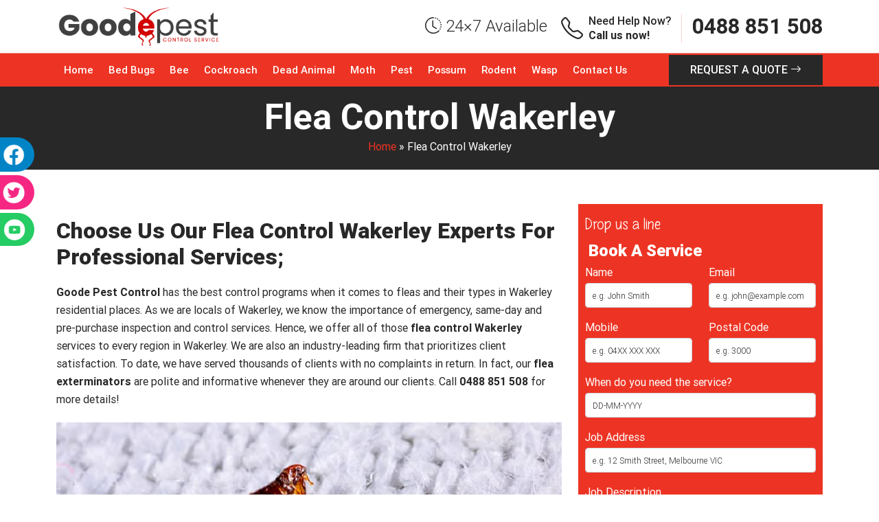

--- FILE ---
content_type: text/html; charset=UTF-8
request_url: https://goodepestcontrol.com.au/flea-control-wakerley/
body_size: 20449
content:
<!doctype html>
<html lang="en-AU">
  <head>
	  <meta name="p:domain_verify" content="20cfefb4b0d9d08fb79614e5daecc651"/>

<!-- display_geo_data_by_location start -->
<meta name="geo.region" content="AU-QLD" />
<meta name="geo.placename" content="Wakerley" />
<meta name="geo.position" content="-27.476266;153.165793" />
<meta name="ICBM" content="-27.476266, 153.165793" /><!-- display_geo_data_by_location end  -->
	  
  <meta charset="UTF-8">
  <meta name="viewport" content="width=device-width, initial-scale=1.0, maximum-scale=1.0, user-scalable=no" />
  <title>Flea Control Wakerley | Flea Exterminator Near Me | 0488 851 508</title>  
	  
 
<meta name="datePublished" content="2022-10-24T20:10:50+00:00">
<meta name="dateModified" content="2022-10-24T20:10:50+00:00">
<script type="application/ld+json">
{
  "@context": "https://schema.org",
  "@type": "WebPage",
  "datePublished": "2022-10-24T20:10:50+00:00",
  "dateModified": "2022-10-24T20:10:50+00:00"
}
</script>

<!-- Start of  Zendesk Widget script -->
<script id="ze-snippet" src="https://static.zdassets.com/ekr/snippet.js?key=5636fc01-5e9f-4501-8a68-cb469fcf1132"> </script>
<!-- End of  Zendesk Widget script -->

	  <!-- Google Tag Manager -->
<script>(function(w,d,s,l,i){w[l]=w[l]||[];w[l].push({'gtm.start':
new Date().getTime(),event:'gtm.js'});var f=d.getElementsByTagName(s)[0],
j=d.createElement(s),dl=l!='dataLayer'?'&l='+l:'';j.async=true;j.src=
'https://www.googletagmanager.com/gtm.js?id='+i+dl;f.parentNode.insertBefore(j,f);
})(window,document,'script','dataLayer','GTM-52CX48N');</script>
<!-- End Google Tag Manager -->


  <meta name='robots' content='index, follow, max-image-preview:large, max-snippet:-1, max-video-preview:-1' />

	<!-- This site is optimized with the Yoast SEO plugin v26.6 - https://yoast.com/wordpress/plugins/seo/ -->
	<meta name="description" content="Flea Control Wakerley - Our exterminators are specialises in removing pests fleas from residential and commercial properties." />
	<link rel="canonical" href="https://goodepestcontrol.com.au/flea-control-wakerley/" />
	<meta property="og:locale" content="en_US" />
	<meta property="og:type" content="article" />
	<meta property="og:title" content="Flea Control Wakerley | Flea Exterminator Near Me | 0488 851 508" />
	<meta property="og:description" content="Flea Control Wakerley - Our exterminators are specialises in removing pests fleas from residential and commercial properties." />
	<meta property="og:url" content="https://goodepestcontrol.com.au/flea-control-wakerley/" />
	<meta property="og:site_name" content="Goode Pest Control" />
	<meta property="article:published_time" content="2022-10-24T20:10:50+00:00" />
	<meta property="og:image" content="https://goodepestcontrol.com.au/wp-content/uploads/2022/10/flea-control-brisbane.jpg" />
	<meta name="author" content="Goode Pest Control" />
	<meta name="twitter:card" content="summary_large_image" />
	<meta name="twitter:label1" content="Written by" />
	<meta name="twitter:data1" content="Goode Pest Control" />
	<meta name="twitter:label2" content="Est. reading time" />
	<meta name="twitter:data2" content="2 minutes" />
	<script type="application/ld+json" class="yoast-schema-graph">{"@context":"https://schema.org","@graph":[{"@type":"WebPage","@id":"https://goodepestcontrol.com.au/flea-control-wakerley/","url":"https://goodepestcontrol.com.au/flea-control-wakerley/","name":"Flea Control Wakerley | Flea Exterminator Near Me | 0488 851 508","isPartOf":{"@id":"https://goodepestcontrol.com.au/#website"},"primaryImageOfPage":{"@id":"https://goodepestcontrol.com.au/flea-control-wakerley/#primaryimage"},"image":{"@id":"https://goodepestcontrol.com.au/flea-control-wakerley/#primaryimage"},"thumbnailUrl":"https://goodepestcontrol.com.au/wp-content/uploads/2022/10/flea-control-brisbane.jpg","datePublished":"2022-10-24T20:10:50+00:00","author":{"@id":"https://goodepestcontrol.com.au/#/schema/person/7d11aab3a8e4c36c3b0a631b2936283c"},"description":"Flea Control Wakerley - Our exterminators are specialises in removing pests fleas from residential and commercial properties.","breadcrumb":{"@id":"https://goodepestcontrol.com.au/flea-control-wakerley/#breadcrumb"},"inLanguage":"en-AU","potentialAction":[{"@type":"ReadAction","target":["https://goodepestcontrol.com.au/flea-control-wakerley/"]}]},{"@type":"ImageObject","inLanguage":"en-AU","@id":"https://goodepestcontrol.com.au/flea-control-wakerley/#primaryimage","url":"https://goodepestcontrol.com.au/wp-content/uploads/2022/10/flea-control-brisbane.jpg","contentUrl":"https://goodepestcontrol.com.au/wp-content/uploads/2022/10/flea-control-brisbane.jpg","width":855,"height":320},{"@type":"BreadcrumbList","@id":"https://goodepestcontrol.com.au/flea-control-wakerley/#breadcrumb","itemListElement":[{"@type":"ListItem","position":1,"name":"Home","item":"https://goodepestcontrol.com.au/"},{"@type":"ListItem","position":2,"name":"Flea Control Wakerley"}]},{"@type":"WebSite","@id":"https://goodepestcontrol.com.au/#website","url":"https://goodepestcontrol.com.au/","name":"Goode Pest Control","description":"","potentialAction":[{"@type":"SearchAction","target":{"@type":"EntryPoint","urlTemplate":"https://goodepestcontrol.com.au/?s={search_term_string}"},"query-input":{"@type":"PropertyValueSpecification","valueRequired":true,"valueName":"search_term_string"}}],"inLanguage":"en-AU"},{"@type":"Person","@id":"https://goodepestcontrol.com.au/#/schema/person/7d11aab3a8e4c36c3b0a631b2936283c","name":"Goode Pest Control","image":{"@type":"ImageObject","inLanguage":"en-AU","@id":"https://goodepestcontrol.com.au/#/schema/person/image/","url":"https://secure.gravatar.com/avatar/56ad03cf9a43234759dfcfe46f21dbf62aa908fd5aba2948249d9ade28a7f31a?s=96&d=mm&r=g","contentUrl":"https://secure.gravatar.com/avatar/56ad03cf9a43234759dfcfe46f21dbf62aa908fd5aba2948249d9ade28a7f31a?s=96&d=mm&r=g","caption":"Goode Pest Control"},"sameAs":["https://goodepestcontrol.com.au"],"url":"https://goodepestcontrol.com.au/author/goodestcontr/"}]}</script>
	<!-- / Yoast SEO plugin. -->


<link rel='dns-prefetch' href='//cdn.jsdelivr.net' />
<link rel="alternate" title="oEmbed (JSON)" type="application/json+oembed" href="https://goodepestcontrol.com.au/wp-json/oembed/1.0/embed?url=https%3A%2F%2Fgoodepestcontrol.com.au%2Fflea-control-wakerley%2F" />
<link rel="alternate" title="oEmbed (XML)" type="text/xml+oembed" href="https://goodepestcontrol.com.au/wp-json/oembed/1.0/embed?url=https%3A%2F%2Fgoodepestcontrol.com.au%2Fflea-control-wakerley%2F&#038;format=xml" />
<style id='wp-img-auto-sizes-contain-inline-css' type='text/css'>
img:is([sizes=auto i],[sizes^="auto," i]){contain-intrinsic-size:3000px 1500px}
/*# sourceURL=wp-img-auto-sizes-contain-inline-css */
</style>
<style id='wp-block-library-inline-css' type='text/css'>
:root{--wp-block-synced-color:#7a00df;--wp-block-synced-color--rgb:122,0,223;--wp-bound-block-color:var(--wp-block-synced-color);--wp-editor-canvas-background:#ddd;--wp-admin-theme-color:#007cba;--wp-admin-theme-color--rgb:0,124,186;--wp-admin-theme-color-darker-10:#006ba1;--wp-admin-theme-color-darker-10--rgb:0,107,160.5;--wp-admin-theme-color-darker-20:#005a87;--wp-admin-theme-color-darker-20--rgb:0,90,135;--wp-admin-border-width-focus:2px}@media (min-resolution:192dpi){:root{--wp-admin-border-width-focus:1.5px}}.wp-element-button{cursor:pointer}:root .has-very-light-gray-background-color{background-color:#eee}:root .has-very-dark-gray-background-color{background-color:#313131}:root .has-very-light-gray-color{color:#eee}:root .has-very-dark-gray-color{color:#313131}:root .has-vivid-green-cyan-to-vivid-cyan-blue-gradient-background{background:linear-gradient(135deg,#00d084,#0693e3)}:root .has-purple-crush-gradient-background{background:linear-gradient(135deg,#34e2e4,#4721fb 50%,#ab1dfe)}:root .has-hazy-dawn-gradient-background{background:linear-gradient(135deg,#faaca8,#dad0ec)}:root .has-subdued-olive-gradient-background{background:linear-gradient(135deg,#fafae1,#67a671)}:root .has-atomic-cream-gradient-background{background:linear-gradient(135deg,#fdd79a,#004a59)}:root .has-nightshade-gradient-background{background:linear-gradient(135deg,#330968,#31cdcf)}:root .has-midnight-gradient-background{background:linear-gradient(135deg,#020381,#2874fc)}:root{--wp--preset--font-size--normal:16px;--wp--preset--font-size--huge:42px}.has-regular-font-size{font-size:1em}.has-larger-font-size{font-size:2.625em}.has-normal-font-size{font-size:var(--wp--preset--font-size--normal)}.has-huge-font-size{font-size:var(--wp--preset--font-size--huge)}.has-text-align-center{text-align:center}.has-text-align-left{text-align:left}.has-text-align-right{text-align:right}.has-fit-text{white-space:nowrap!important}#end-resizable-editor-section{display:none}.aligncenter{clear:both}.items-justified-left{justify-content:flex-start}.items-justified-center{justify-content:center}.items-justified-right{justify-content:flex-end}.items-justified-space-between{justify-content:space-between}.screen-reader-text{border:0;clip-path:inset(50%);height:1px;margin:-1px;overflow:hidden;padding:0;position:absolute;width:1px;word-wrap:normal!important}.screen-reader-text:focus{background-color:#ddd;clip-path:none;color:#444;display:block;font-size:1em;height:auto;left:5px;line-height:normal;padding:15px 23px 14px;text-decoration:none;top:5px;width:auto;z-index:100000}html :where(.has-border-color){border-style:solid}html :where([style*=border-top-color]){border-top-style:solid}html :where([style*=border-right-color]){border-right-style:solid}html :where([style*=border-bottom-color]){border-bottom-style:solid}html :where([style*=border-left-color]){border-left-style:solid}html :where([style*=border-width]){border-style:solid}html :where([style*=border-top-width]){border-top-style:solid}html :where([style*=border-right-width]){border-right-style:solid}html :where([style*=border-bottom-width]){border-bottom-style:solid}html :where([style*=border-left-width]){border-left-style:solid}html :where(img[class*=wp-image-]){height:auto;max-width:100%}:where(figure){margin:0 0 1em}html :where(.is-position-sticky){--wp-admin--admin-bar--position-offset:var(--wp-admin--admin-bar--height,0px)}@media screen and (max-width:600px){html :where(.is-position-sticky){--wp-admin--admin-bar--position-offset:0px}}

/*# sourceURL=wp-block-library-inline-css */
</style><style id='wp-block-categories-inline-css' type='text/css'>
.wp-block-categories{box-sizing:border-box}.wp-block-categories.alignleft{margin-right:2em}.wp-block-categories.alignright{margin-left:2em}.wp-block-categories.wp-block-categories-dropdown.aligncenter{text-align:center}.wp-block-categories .wp-block-categories__label{display:block;width:100%}
/*# sourceURL=https://goodepestcontrol.com.au/wp-includes/blocks/categories/style.min.css */
</style>
<style id='wp-block-latest-posts-inline-css' type='text/css'>
.wp-block-latest-posts{box-sizing:border-box}.wp-block-latest-posts.alignleft{margin-right:2em}.wp-block-latest-posts.alignright{margin-left:2em}.wp-block-latest-posts.wp-block-latest-posts__list{list-style:none}.wp-block-latest-posts.wp-block-latest-posts__list li{clear:both;overflow-wrap:break-word}.wp-block-latest-posts.is-grid{display:flex;flex-wrap:wrap}.wp-block-latest-posts.is-grid li{margin:0 1.25em 1.25em 0;width:100%}@media (min-width:600px){.wp-block-latest-posts.columns-2 li{width:calc(50% - .625em)}.wp-block-latest-posts.columns-2 li:nth-child(2n){margin-right:0}.wp-block-latest-posts.columns-3 li{width:calc(33.33333% - .83333em)}.wp-block-latest-posts.columns-3 li:nth-child(3n){margin-right:0}.wp-block-latest-posts.columns-4 li{width:calc(25% - .9375em)}.wp-block-latest-posts.columns-4 li:nth-child(4n){margin-right:0}.wp-block-latest-posts.columns-5 li{width:calc(20% - 1em)}.wp-block-latest-posts.columns-5 li:nth-child(5n){margin-right:0}.wp-block-latest-posts.columns-6 li{width:calc(16.66667% - 1.04167em)}.wp-block-latest-posts.columns-6 li:nth-child(6n){margin-right:0}}:root :where(.wp-block-latest-posts.is-grid){padding:0}:root :where(.wp-block-latest-posts.wp-block-latest-posts__list){padding-left:0}.wp-block-latest-posts__post-author,.wp-block-latest-posts__post-date{display:block;font-size:.8125em}.wp-block-latest-posts__post-excerpt,.wp-block-latest-posts__post-full-content{margin-bottom:1em;margin-top:.5em}.wp-block-latest-posts__featured-image a{display:inline-block}.wp-block-latest-posts__featured-image img{height:auto;max-width:100%;width:auto}.wp-block-latest-posts__featured-image.alignleft{float:left;margin-right:1em}.wp-block-latest-posts__featured-image.alignright{float:right;margin-left:1em}.wp-block-latest-posts__featured-image.aligncenter{margin-bottom:1em;text-align:center}
/*# sourceURL=https://goodepestcontrol.com.au/wp-includes/blocks/latest-posts/style.min.css */
</style>
<style id='wp-block-list-inline-css' type='text/css'>
ol,ul{box-sizing:border-box}:root :where(.wp-block-list.has-background){padding:1.25em 2.375em}
/*# sourceURL=https://goodepestcontrol.com.au/wp-includes/blocks/list/style.min.css */
</style>
<style id='wp-block-group-inline-css' type='text/css'>
.wp-block-group{box-sizing:border-box}:where(.wp-block-group.wp-block-group-is-layout-constrained){position:relative}
/*# sourceURL=https://goodepestcontrol.com.au/wp-includes/blocks/group/style.min.css */
</style>
<style id='wp-block-paragraph-inline-css' type='text/css'>
.is-small-text{font-size:.875em}.is-regular-text{font-size:1em}.is-large-text{font-size:2.25em}.is-larger-text{font-size:3em}.has-drop-cap:not(:focus):first-letter{float:left;font-size:8.4em;font-style:normal;font-weight:100;line-height:.68;margin:.05em .1em 0 0;text-transform:uppercase}body.rtl .has-drop-cap:not(:focus):first-letter{float:none;margin-left:.1em}p.has-drop-cap.has-background{overflow:hidden}:root :where(p.has-background){padding:1.25em 2.375em}:where(p.has-text-color:not(.has-link-color)) a{color:inherit}p.has-text-align-left[style*="writing-mode:vertical-lr"],p.has-text-align-right[style*="writing-mode:vertical-rl"]{rotate:180deg}
/*# sourceURL=https://goodepestcontrol.com.au/wp-includes/blocks/paragraph/style.min.css */
</style>
<style id='wp-block-social-links-inline-css' type='text/css'>
.wp-block-social-links{background:none;box-sizing:border-box;margin-left:0;padding-left:0;padding-right:0;text-indent:0}.wp-block-social-links .wp-social-link a,.wp-block-social-links .wp-social-link a:hover{border-bottom:0;box-shadow:none;text-decoration:none}.wp-block-social-links .wp-social-link svg{height:1em;width:1em}.wp-block-social-links .wp-social-link span:not(.screen-reader-text){font-size:.65em;margin-left:.5em;margin-right:.5em}.wp-block-social-links.has-small-icon-size{font-size:16px}.wp-block-social-links,.wp-block-social-links.has-normal-icon-size{font-size:24px}.wp-block-social-links.has-large-icon-size{font-size:36px}.wp-block-social-links.has-huge-icon-size{font-size:48px}.wp-block-social-links.aligncenter{display:flex;justify-content:center}.wp-block-social-links.alignright{justify-content:flex-end}.wp-block-social-link{border-radius:9999px;display:block}@media not (prefers-reduced-motion){.wp-block-social-link{transition:transform .1s ease}}.wp-block-social-link{height:auto}.wp-block-social-link a{align-items:center;display:flex;line-height:0}.wp-block-social-link:hover{transform:scale(1.1)}.wp-block-social-links .wp-block-social-link.wp-social-link{display:inline-block;margin:0;padding:0}.wp-block-social-links .wp-block-social-link.wp-social-link .wp-block-social-link-anchor,.wp-block-social-links .wp-block-social-link.wp-social-link .wp-block-social-link-anchor svg,.wp-block-social-links .wp-block-social-link.wp-social-link .wp-block-social-link-anchor:active,.wp-block-social-links .wp-block-social-link.wp-social-link .wp-block-social-link-anchor:hover,.wp-block-social-links .wp-block-social-link.wp-social-link .wp-block-social-link-anchor:visited{color:currentColor;fill:currentColor}:where(.wp-block-social-links:not(.is-style-logos-only)) .wp-social-link{background-color:#f0f0f0;color:#444}:where(.wp-block-social-links:not(.is-style-logos-only)) .wp-social-link-amazon{background-color:#f90;color:#fff}:where(.wp-block-social-links:not(.is-style-logos-only)) .wp-social-link-bandcamp{background-color:#1ea0c3;color:#fff}:where(.wp-block-social-links:not(.is-style-logos-only)) .wp-social-link-behance{background-color:#0757fe;color:#fff}:where(.wp-block-social-links:not(.is-style-logos-only)) .wp-social-link-bluesky{background-color:#0a7aff;color:#fff}:where(.wp-block-social-links:not(.is-style-logos-only)) .wp-social-link-codepen{background-color:#1e1f26;color:#fff}:where(.wp-block-social-links:not(.is-style-logos-only)) .wp-social-link-deviantart{background-color:#02e49b;color:#fff}:where(.wp-block-social-links:not(.is-style-logos-only)) .wp-social-link-discord{background-color:#5865f2;color:#fff}:where(.wp-block-social-links:not(.is-style-logos-only)) .wp-social-link-dribbble{background-color:#e94c89;color:#fff}:where(.wp-block-social-links:not(.is-style-logos-only)) .wp-social-link-dropbox{background-color:#4280ff;color:#fff}:where(.wp-block-social-links:not(.is-style-logos-only)) .wp-social-link-etsy{background-color:#f45800;color:#fff}:where(.wp-block-social-links:not(.is-style-logos-only)) .wp-social-link-facebook{background-color:#0866ff;color:#fff}:where(.wp-block-social-links:not(.is-style-logos-only)) .wp-social-link-fivehundredpx{background-color:#000;color:#fff}:where(.wp-block-social-links:not(.is-style-logos-only)) .wp-social-link-flickr{background-color:#0461dd;color:#fff}:where(.wp-block-social-links:not(.is-style-logos-only)) .wp-social-link-foursquare{background-color:#e65678;color:#fff}:where(.wp-block-social-links:not(.is-style-logos-only)) .wp-social-link-github{background-color:#24292d;color:#fff}:where(.wp-block-social-links:not(.is-style-logos-only)) .wp-social-link-goodreads{background-color:#eceadd;color:#382110}:where(.wp-block-social-links:not(.is-style-logos-only)) .wp-social-link-google{background-color:#ea4434;color:#fff}:where(.wp-block-social-links:not(.is-style-logos-only)) .wp-social-link-gravatar{background-color:#1d4fc4;color:#fff}:where(.wp-block-social-links:not(.is-style-logos-only)) .wp-social-link-instagram{background-color:#f00075;color:#fff}:where(.wp-block-social-links:not(.is-style-logos-only)) .wp-social-link-lastfm{background-color:#e21b24;color:#fff}:where(.wp-block-social-links:not(.is-style-logos-only)) .wp-social-link-linkedin{background-color:#0d66c2;color:#fff}:where(.wp-block-social-links:not(.is-style-logos-only)) .wp-social-link-mastodon{background-color:#3288d4;color:#fff}:where(.wp-block-social-links:not(.is-style-logos-only)) .wp-social-link-medium{background-color:#000;color:#fff}:where(.wp-block-social-links:not(.is-style-logos-only)) .wp-social-link-meetup{background-color:#f6405f;color:#fff}:where(.wp-block-social-links:not(.is-style-logos-only)) .wp-social-link-patreon{background-color:#000;color:#fff}:where(.wp-block-social-links:not(.is-style-logos-only)) .wp-social-link-pinterest{background-color:#e60122;color:#fff}:where(.wp-block-social-links:not(.is-style-logos-only)) .wp-social-link-pocket{background-color:#ef4155;color:#fff}:where(.wp-block-social-links:not(.is-style-logos-only)) .wp-social-link-reddit{background-color:#ff4500;color:#fff}:where(.wp-block-social-links:not(.is-style-logos-only)) .wp-social-link-skype{background-color:#0478d7;color:#fff}:where(.wp-block-social-links:not(.is-style-logos-only)) .wp-social-link-snapchat{background-color:#fefc00;color:#fff;stroke:#000}:where(.wp-block-social-links:not(.is-style-logos-only)) .wp-social-link-soundcloud{background-color:#ff5600;color:#fff}:where(.wp-block-social-links:not(.is-style-logos-only)) .wp-social-link-spotify{background-color:#1bd760;color:#fff}:where(.wp-block-social-links:not(.is-style-logos-only)) .wp-social-link-telegram{background-color:#2aabee;color:#fff}:where(.wp-block-social-links:not(.is-style-logos-only)) .wp-social-link-threads{background-color:#000;color:#fff}:where(.wp-block-social-links:not(.is-style-logos-only)) .wp-social-link-tiktok{background-color:#000;color:#fff}:where(.wp-block-social-links:not(.is-style-logos-only)) .wp-social-link-tumblr{background-color:#011835;color:#fff}:where(.wp-block-social-links:not(.is-style-logos-only)) .wp-social-link-twitch{background-color:#6440a4;color:#fff}:where(.wp-block-social-links:not(.is-style-logos-only)) .wp-social-link-twitter{background-color:#1da1f2;color:#fff}:where(.wp-block-social-links:not(.is-style-logos-only)) .wp-social-link-vimeo{background-color:#1eb7ea;color:#fff}:where(.wp-block-social-links:not(.is-style-logos-only)) .wp-social-link-vk{background-color:#4680c2;color:#fff}:where(.wp-block-social-links:not(.is-style-logos-only)) .wp-social-link-wordpress{background-color:#3499cd;color:#fff}:where(.wp-block-social-links:not(.is-style-logos-only)) .wp-social-link-whatsapp{background-color:#25d366;color:#fff}:where(.wp-block-social-links:not(.is-style-logos-only)) .wp-social-link-x{background-color:#000;color:#fff}:where(.wp-block-social-links:not(.is-style-logos-only)) .wp-social-link-yelp{background-color:#d32422;color:#fff}:where(.wp-block-social-links:not(.is-style-logos-only)) .wp-social-link-youtube{background-color:red;color:#fff}:where(.wp-block-social-links.is-style-logos-only) .wp-social-link{background:none}:where(.wp-block-social-links.is-style-logos-only) .wp-social-link svg{height:1.25em;width:1.25em}:where(.wp-block-social-links.is-style-logos-only) .wp-social-link-amazon{color:#f90}:where(.wp-block-social-links.is-style-logos-only) .wp-social-link-bandcamp{color:#1ea0c3}:where(.wp-block-social-links.is-style-logos-only) .wp-social-link-behance{color:#0757fe}:where(.wp-block-social-links.is-style-logos-only) .wp-social-link-bluesky{color:#0a7aff}:where(.wp-block-social-links.is-style-logos-only) .wp-social-link-codepen{color:#1e1f26}:where(.wp-block-social-links.is-style-logos-only) .wp-social-link-deviantart{color:#02e49b}:where(.wp-block-social-links.is-style-logos-only) .wp-social-link-discord{color:#5865f2}:where(.wp-block-social-links.is-style-logos-only) .wp-social-link-dribbble{color:#e94c89}:where(.wp-block-social-links.is-style-logos-only) .wp-social-link-dropbox{color:#4280ff}:where(.wp-block-social-links.is-style-logos-only) .wp-social-link-etsy{color:#f45800}:where(.wp-block-social-links.is-style-logos-only) .wp-social-link-facebook{color:#0866ff}:where(.wp-block-social-links.is-style-logos-only) .wp-social-link-fivehundredpx{color:#000}:where(.wp-block-social-links.is-style-logos-only) .wp-social-link-flickr{color:#0461dd}:where(.wp-block-social-links.is-style-logos-only) .wp-social-link-foursquare{color:#e65678}:where(.wp-block-social-links.is-style-logos-only) .wp-social-link-github{color:#24292d}:where(.wp-block-social-links.is-style-logos-only) .wp-social-link-goodreads{color:#382110}:where(.wp-block-social-links.is-style-logos-only) .wp-social-link-google{color:#ea4434}:where(.wp-block-social-links.is-style-logos-only) .wp-social-link-gravatar{color:#1d4fc4}:where(.wp-block-social-links.is-style-logos-only) .wp-social-link-instagram{color:#f00075}:where(.wp-block-social-links.is-style-logos-only) .wp-social-link-lastfm{color:#e21b24}:where(.wp-block-social-links.is-style-logos-only) .wp-social-link-linkedin{color:#0d66c2}:where(.wp-block-social-links.is-style-logos-only) .wp-social-link-mastodon{color:#3288d4}:where(.wp-block-social-links.is-style-logos-only) .wp-social-link-medium{color:#000}:where(.wp-block-social-links.is-style-logos-only) .wp-social-link-meetup{color:#f6405f}:where(.wp-block-social-links.is-style-logos-only) .wp-social-link-patreon{color:#000}:where(.wp-block-social-links.is-style-logos-only) .wp-social-link-pinterest{color:#e60122}:where(.wp-block-social-links.is-style-logos-only) .wp-social-link-pocket{color:#ef4155}:where(.wp-block-social-links.is-style-logos-only) .wp-social-link-reddit{color:#ff4500}:where(.wp-block-social-links.is-style-logos-only) .wp-social-link-skype{color:#0478d7}:where(.wp-block-social-links.is-style-logos-only) .wp-social-link-snapchat{color:#fff;stroke:#000}:where(.wp-block-social-links.is-style-logos-only) .wp-social-link-soundcloud{color:#ff5600}:where(.wp-block-social-links.is-style-logos-only) .wp-social-link-spotify{color:#1bd760}:where(.wp-block-social-links.is-style-logos-only) .wp-social-link-telegram{color:#2aabee}:where(.wp-block-social-links.is-style-logos-only) .wp-social-link-threads{color:#000}:where(.wp-block-social-links.is-style-logos-only) .wp-social-link-tiktok{color:#000}:where(.wp-block-social-links.is-style-logos-only) .wp-social-link-tumblr{color:#011835}:where(.wp-block-social-links.is-style-logos-only) .wp-social-link-twitch{color:#6440a4}:where(.wp-block-social-links.is-style-logos-only) .wp-social-link-twitter{color:#1da1f2}:where(.wp-block-social-links.is-style-logos-only) .wp-social-link-vimeo{color:#1eb7ea}:where(.wp-block-social-links.is-style-logos-only) .wp-social-link-vk{color:#4680c2}:where(.wp-block-social-links.is-style-logos-only) .wp-social-link-whatsapp{color:#25d366}:where(.wp-block-social-links.is-style-logos-only) .wp-social-link-wordpress{color:#3499cd}:where(.wp-block-social-links.is-style-logos-only) .wp-social-link-x{color:#000}:where(.wp-block-social-links.is-style-logos-only) .wp-social-link-yelp{color:#d32422}:where(.wp-block-social-links.is-style-logos-only) .wp-social-link-youtube{color:red}.wp-block-social-links.is-style-pill-shape .wp-social-link{width:auto}:root :where(.wp-block-social-links .wp-social-link a){padding:.25em}:root :where(.wp-block-social-links.is-style-logos-only .wp-social-link a){padding:0}:root :where(.wp-block-social-links.is-style-pill-shape .wp-social-link a){padding-left:.6666666667em;padding-right:.6666666667em}.wp-block-social-links:not(.has-icon-color):not(.has-icon-background-color) .wp-social-link-snapchat .wp-block-social-link-label{color:#000}
/*# sourceURL=https://goodepestcontrol.com.au/wp-includes/blocks/social-links/style.min.css */
</style>
<style id='global-styles-inline-css' type='text/css'>
:root{--wp--preset--aspect-ratio--square: 1;--wp--preset--aspect-ratio--4-3: 4/3;--wp--preset--aspect-ratio--3-4: 3/4;--wp--preset--aspect-ratio--3-2: 3/2;--wp--preset--aspect-ratio--2-3: 2/3;--wp--preset--aspect-ratio--16-9: 16/9;--wp--preset--aspect-ratio--9-16: 9/16;--wp--preset--color--black: #000000;--wp--preset--color--cyan-bluish-gray: #abb8c3;--wp--preset--color--white: #ffffff;--wp--preset--color--pale-pink: #f78da7;--wp--preset--color--vivid-red: #cf2e2e;--wp--preset--color--luminous-vivid-orange: #ff6900;--wp--preset--color--luminous-vivid-amber: #fcb900;--wp--preset--color--light-green-cyan: #7bdcb5;--wp--preset--color--vivid-green-cyan: #00d084;--wp--preset--color--pale-cyan-blue: #8ed1fc;--wp--preset--color--vivid-cyan-blue: #0693e3;--wp--preset--color--vivid-purple: #9b51e0;--wp--preset--gradient--vivid-cyan-blue-to-vivid-purple: linear-gradient(135deg,rgb(6,147,227) 0%,rgb(155,81,224) 100%);--wp--preset--gradient--light-green-cyan-to-vivid-green-cyan: linear-gradient(135deg,rgb(122,220,180) 0%,rgb(0,208,130) 100%);--wp--preset--gradient--luminous-vivid-amber-to-luminous-vivid-orange: linear-gradient(135deg,rgb(252,185,0) 0%,rgb(255,105,0) 100%);--wp--preset--gradient--luminous-vivid-orange-to-vivid-red: linear-gradient(135deg,rgb(255,105,0) 0%,rgb(207,46,46) 100%);--wp--preset--gradient--very-light-gray-to-cyan-bluish-gray: linear-gradient(135deg,rgb(238,238,238) 0%,rgb(169,184,195) 100%);--wp--preset--gradient--cool-to-warm-spectrum: linear-gradient(135deg,rgb(74,234,220) 0%,rgb(151,120,209) 20%,rgb(207,42,186) 40%,rgb(238,44,130) 60%,rgb(251,105,98) 80%,rgb(254,248,76) 100%);--wp--preset--gradient--blush-light-purple: linear-gradient(135deg,rgb(255,206,236) 0%,rgb(152,150,240) 100%);--wp--preset--gradient--blush-bordeaux: linear-gradient(135deg,rgb(254,205,165) 0%,rgb(254,45,45) 50%,rgb(107,0,62) 100%);--wp--preset--gradient--luminous-dusk: linear-gradient(135deg,rgb(255,203,112) 0%,rgb(199,81,192) 50%,rgb(65,88,208) 100%);--wp--preset--gradient--pale-ocean: linear-gradient(135deg,rgb(255,245,203) 0%,rgb(182,227,212) 50%,rgb(51,167,181) 100%);--wp--preset--gradient--electric-grass: linear-gradient(135deg,rgb(202,248,128) 0%,rgb(113,206,126) 100%);--wp--preset--gradient--midnight: linear-gradient(135deg,rgb(2,3,129) 0%,rgb(40,116,252) 100%);--wp--preset--font-size--small: 13px;--wp--preset--font-size--medium: 20px;--wp--preset--font-size--large: 36px;--wp--preset--font-size--x-large: 42px;--wp--preset--spacing--20: 0.44rem;--wp--preset--spacing--30: 0.67rem;--wp--preset--spacing--40: 1rem;--wp--preset--spacing--50: 1.5rem;--wp--preset--spacing--60: 2.25rem;--wp--preset--spacing--70: 3.38rem;--wp--preset--spacing--80: 5.06rem;--wp--preset--shadow--natural: 6px 6px 9px rgba(0, 0, 0, 0.2);--wp--preset--shadow--deep: 12px 12px 50px rgba(0, 0, 0, 0.4);--wp--preset--shadow--sharp: 6px 6px 0px rgba(0, 0, 0, 0.2);--wp--preset--shadow--outlined: 6px 6px 0px -3px rgb(255, 255, 255), 6px 6px rgb(0, 0, 0);--wp--preset--shadow--crisp: 6px 6px 0px rgb(0, 0, 0);}:where(.is-layout-flex){gap: 0.5em;}:where(.is-layout-grid){gap: 0.5em;}body .is-layout-flex{display: flex;}.is-layout-flex{flex-wrap: wrap;align-items: center;}.is-layout-flex > :is(*, div){margin: 0;}body .is-layout-grid{display: grid;}.is-layout-grid > :is(*, div){margin: 0;}:where(.wp-block-columns.is-layout-flex){gap: 2em;}:where(.wp-block-columns.is-layout-grid){gap: 2em;}:where(.wp-block-post-template.is-layout-flex){gap: 1.25em;}:where(.wp-block-post-template.is-layout-grid){gap: 1.25em;}.has-black-color{color: var(--wp--preset--color--black) !important;}.has-cyan-bluish-gray-color{color: var(--wp--preset--color--cyan-bluish-gray) !important;}.has-white-color{color: var(--wp--preset--color--white) !important;}.has-pale-pink-color{color: var(--wp--preset--color--pale-pink) !important;}.has-vivid-red-color{color: var(--wp--preset--color--vivid-red) !important;}.has-luminous-vivid-orange-color{color: var(--wp--preset--color--luminous-vivid-orange) !important;}.has-luminous-vivid-amber-color{color: var(--wp--preset--color--luminous-vivid-amber) !important;}.has-light-green-cyan-color{color: var(--wp--preset--color--light-green-cyan) !important;}.has-vivid-green-cyan-color{color: var(--wp--preset--color--vivid-green-cyan) !important;}.has-pale-cyan-blue-color{color: var(--wp--preset--color--pale-cyan-blue) !important;}.has-vivid-cyan-blue-color{color: var(--wp--preset--color--vivid-cyan-blue) !important;}.has-vivid-purple-color{color: var(--wp--preset--color--vivid-purple) !important;}.has-black-background-color{background-color: var(--wp--preset--color--black) !important;}.has-cyan-bluish-gray-background-color{background-color: var(--wp--preset--color--cyan-bluish-gray) !important;}.has-white-background-color{background-color: var(--wp--preset--color--white) !important;}.has-pale-pink-background-color{background-color: var(--wp--preset--color--pale-pink) !important;}.has-vivid-red-background-color{background-color: var(--wp--preset--color--vivid-red) !important;}.has-luminous-vivid-orange-background-color{background-color: var(--wp--preset--color--luminous-vivid-orange) !important;}.has-luminous-vivid-amber-background-color{background-color: var(--wp--preset--color--luminous-vivid-amber) !important;}.has-light-green-cyan-background-color{background-color: var(--wp--preset--color--light-green-cyan) !important;}.has-vivid-green-cyan-background-color{background-color: var(--wp--preset--color--vivid-green-cyan) !important;}.has-pale-cyan-blue-background-color{background-color: var(--wp--preset--color--pale-cyan-blue) !important;}.has-vivid-cyan-blue-background-color{background-color: var(--wp--preset--color--vivid-cyan-blue) !important;}.has-vivid-purple-background-color{background-color: var(--wp--preset--color--vivid-purple) !important;}.has-black-border-color{border-color: var(--wp--preset--color--black) !important;}.has-cyan-bluish-gray-border-color{border-color: var(--wp--preset--color--cyan-bluish-gray) !important;}.has-white-border-color{border-color: var(--wp--preset--color--white) !important;}.has-pale-pink-border-color{border-color: var(--wp--preset--color--pale-pink) !important;}.has-vivid-red-border-color{border-color: var(--wp--preset--color--vivid-red) !important;}.has-luminous-vivid-orange-border-color{border-color: var(--wp--preset--color--luminous-vivid-orange) !important;}.has-luminous-vivid-amber-border-color{border-color: var(--wp--preset--color--luminous-vivid-amber) !important;}.has-light-green-cyan-border-color{border-color: var(--wp--preset--color--light-green-cyan) !important;}.has-vivid-green-cyan-border-color{border-color: var(--wp--preset--color--vivid-green-cyan) !important;}.has-pale-cyan-blue-border-color{border-color: var(--wp--preset--color--pale-cyan-blue) !important;}.has-vivid-cyan-blue-border-color{border-color: var(--wp--preset--color--vivid-cyan-blue) !important;}.has-vivid-purple-border-color{border-color: var(--wp--preset--color--vivid-purple) !important;}.has-vivid-cyan-blue-to-vivid-purple-gradient-background{background: var(--wp--preset--gradient--vivid-cyan-blue-to-vivid-purple) !important;}.has-light-green-cyan-to-vivid-green-cyan-gradient-background{background: var(--wp--preset--gradient--light-green-cyan-to-vivid-green-cyan) !important;}.has-luminous-vivid-amber-to-luminous-vivid-orange-gradient-background{background: var(--wp--preset--gradient--luminous-vivid-amber-to-luminous-vivid-orange) !important;}.has-luminous-vivid-orange-to-vivid-red-gradient-background{background: var(--wp--preset--gradient--luminous-vivid-orange-to-vivid-red) !important;}.has-very-light-gray-to-cyan-bluish-gray-gradient-background{background: var(--wp--preset--gradient--very-light-gray-to-cyan-bluish-gray) !important;}.has-cool-to-warm-spectrum-gradient-background{background: var(--wp--preset--gradient--cool-to-warm-spectrum) !important;}.has-blush-light-purple-gradient-background{background: var(--wp--preset--gradient--blush-light-purple) !important;}.has-blush-bordeaux-gradient-background{background: var(--wp--preset--gradient--blush-bordeaux) !important;}.has-luminous-dusk-gradient-background{background: var(--wp--preset--gradient--luminous-dusk) !important;}.has-pale-ocean-gradient-background{background: var(--wp--preset--gradient--pale-ocean) !important;}.has-electric-grass-gradient-background{background: var(--wp--preset--gradient--electric-grass) !important;}.has-midnight-gradient-background{background: var(--wp--preset--gradient--midnight) !important;}.has-small-font-size{font-size: var(--wp--preset--font-size--small) !important;}.has-medium-font-size{font-size: var(--wp--preset--font-size--medium) !important;}.has-large-font-size{font-size: var(--wp--preset--font-size--large) !important;}.has-x-large-font-size{font-size: var(--wp--preset--font-size--x-large) !important;}
/*# sourceURL=global-styles-inline-css */
</style>

<style id='classic-theme-styles-inline-css' type='text/css'>
/*! This file is auto-generated */
.wp-block-button__link{color:#fff;background-color:#32373c;border-radius:9999px;box-shadow:none;text-decoration:none;padding:calc(.667em + 2px) calc(1.333em + 2px);font-size:1.125em}.wp-block-file__button{background:#32373c;color:#fff;text-decoration:none}
/*# sourceURL=/wp-includes/css/classic-themes.min.css */
</style>
<link rel='stylesheet' id='contact-form-7-css' href='https://goodepestcontrol.com.au/wp-content/plugins/contact-form-7/includes/css/styles.css?ver=6.1.4' type='text/css' media='all' />
<link rel='stylesheet' id='wpcf7-redirect-script-frontend-css' href='https://goodepestcontrol.com.au/wp-content/plugins/wpcf7-redirect/build/assets/frontend-script.css?ver=2c532d7e2be36f6af233' type='text/css' media='all' />
<link rel='stylesheet' id='bootstrap-style-css' href='https://goodepestcontrol.com.au/wp-content/themes/pest-control/css/bootstrap.min.css?ver=5.0.2' type='text/css' media='all' />
<link rel='stylesheet' id='main-style-css' href='https://goodepestcontrol.com.au/wp-content/themes/pest-control/style.css?ver=6.9' type='text/css' media='all' />
<link rel='stylesheet' id='fonts-css' href='https://goodepestcontrol.com.au/wp-content/themes/pest-control/fonts.css?ver=6.9' type='text/css' media='all' />
<link rel='stylesheet' id='bootstrap-icons-css' href='https://goodepestcontrol.com.au/wp-content/themes/pest-control/bootstrap-icons/bootstrap-icons.css?ver=6.9' type='text/css' media='all' />
<link rel='stylesheet' id='slick-style-css' href='https://goodepestcontrol.com.au/wp-content/themes/pest-control/css/slick.css?ver=6.9' type='text/css' media='all' />
<link rel='stylesheet' id='child-style-css' href='https://goodepestcontrol.com.au/wp-content/themes/pest-control/child-style.css?ver=1766823237' type='text/css' media='all' />
<link rel='stylesheet' id='flatpickr-css-css' href='https://cdn.jsdelivr.net/npm/flatpickr/dist/flatpickr.min.css' type='text/css' media='all' />
<style id='wp-block-button-inline-css' type='text/css'>
.wp-block-button__link{align-content:center;box-sizing:border-box;cursor:pointer;display:inline-block;height:100%;text-align:center;word-break:break-word}.wp-block-button__link.aligncenter{text-align:center}.wp-block-button__link.alignright{text-align:right}:where(.wp-block-button__link){border-radius:9999px;box-shadow:none;padding:calc(.667em + 2px) calc(1.333em + 2px);text-decoration:none}.wp-block-button[style*=text-decoration] .wp-block-button__link{text-decoration:inherit}.wp-block-buttons>.wp-block-button.has-custom-width{max-width:none}.wp-block-buttons>.wp-block-button.has-custom-width .wp-block-button__link{width:100%}.wp-block-buttons>.wp-block-button.has-custom-font-size .wp-block-button__link{font-size:inherit}.wp-block-buttons>.wp-block-button.wp-block-button__width-25{width:calc(25% - var(--wp--style--block-gap, .5em)*.75)}.wp-block-buttons>.wp-block-button.wp-block-button__width-50{width:calc(50% - var(--wp--style--block-gap, .5em)*.5)}.wp-block-buttons>.wp-block-button.wp-block-button__width-75{width:calc(75% - var(--wp--style--block-gap, .5em)*.25)}.wp-block-buttons>.wp-block-button.wp-block-button__width-100{flex-basis:100%;width:100%}.wp-block-buttons.is-vertical>.wp-block-button.wp-block-button__width-25{width:25%}.wp-block-buttons.is-vertical>.wp-block-button.wp-block-button__width-50{width:50%}.wp-block-buttons.is-vertical>.wp-block-button.wp-block-button__width-75{width:75%}.wp-block-button.is-style-squared,.wp-block-button__link.wp-block-button.is-style-squared{border-radius:0}.wp-block-button.no-border-radius,.wp-block-button__link.no-border-radius{border-radius:0!important}:root :where(.wp-block-button .wp-block-button__link.is-style-outline),:root :where(.wp-block-button.is-style-outline>.wp-block-button__link){border:2px solid;padding:.667em 1.333em}:root :where(.wp-block-button .wp-block-button__link.is-style-outline:not(.has-text-color)),:root :where(.wp-block-button.is-style-outline>.wp-block-button__link:not(.has-text-color)){color:currentColor}:root :where(.wp-block-button .wp-block-button__link.is-style-outline:not(.has-background)),:root :where(.wp-block-button.is-style-outline>.wp-block-button__link:not(.has-background)){background-color:initial;background-image:none}
/*# sourceURL=https://goodepestcontrol.com.au/wp-includes/blocks/button/style.min.css */
</style>
<style id='wp-block-search-inline-css' type='text/css'>
.wp-block-search__button{margin-left:10px;word-break:normal}.wp-block-search__button.has-icon{line-height:0}.wp-block-search__button svg{height:1.25em;min-height:24px;min-width:24px;width:1.25em;fill:currentColor;vertical-align:text-bottom}:where(.wp-block-search__button){border:1px solid #ccc;padding:6px 10px}.wp-block-search__inside-wrapper{display:flex;flex:auto;flex-wrap:nowrap;max-width:100%}.wp-block-search__label{width:100%}.wp-block-search.wp-block-search__button-only .wp-block-search__button{box-sizing:border-box;display:flex;flex-shrink:0;justify-content:center;margin-left:0;max-width:100%}.wp-block-search.wp-block-search__button-only .wp-block-search__inside-wrapper{min-width:0!important;transition-property:width}.wp-block-search.wp-block-search__button-only .wp-block-search__input{flex-basis:100%;transition-duration:.3s}.wp-block-search.wp-block-search__button-only.wp-block-search__searchfield-hidden,.wp-block-search.wp-block-search__button-only.wp-block-search__searchfield-hidden .wp-block-search__inside-wrapper{overflow:hidden}.wp-block-search.wp-block-search__button-only.wp-block-search__searchfield-hidden .wp-block-search__input{border-left-width:0!important;border-right-width:0!important;flex-basis:0;flex-grow:0;margin:0;min-width:0!important;padding-left:0!important;padding-right:0!important;width:0!important}:where(.wp-block-search__input){appearance:none;border:1px solid #949494;flex-grow:1;font-family:inherit;font-size:inherit;font-style:inherit;font-weight:inherit;letter-spacing:inherit;line-height:inherit;margin-left:0;margin-right:0;min-width:3rem;padding:8px;text-decoration:unset!important;text-transform:inherit}:where(.wp-block-search__button-inside .wp-block-search__inside-wrapper){background-color:#fff;border:1px solid #949494;box-sizing:border-box;padding:4px}:where(.wp-block-search__button-inside .wp-block-search__inside-wrapper) .wp-block-search__input{border:none;border-radius:0;padding:0 4px}:where(.wp-block-search__button-inside .wp-block-search__inside-wrapper) .wp-block-search__input:focus{outline:none}:where(.wp-block-search__button-inside .wp-block-search__inside-wrapper) :where(.wp-block-search__button){padding:4px 8px}.wp-block-search.aligncenter .wp-block-search__inside-wrapper{margin:auto}.wp-block[data-align=right] .wp-block-search.wp-block-search__button-only .wp-block-search__inside-wrapper{float:right}
/*# sourceURL=https://goodepestcontrol.com.au/wp-includes/blocks/search/style.min.css */
</style>
<link rel='stylesheet' id='site-reviews-css' href='https://goodepestcontrol.com.au/wp-content/plugins/site-reviews/assets/styles/default.css?ver=7.2.13' type='text/css' media='all' />
<style id='site-reviews-inline-css' type='text/css'>
:root{--glsr-star-empty:url(https://goodepestcontrol.com.au/wp-content/plugins/site-reviews/assets/images/stars/default/star-empty.svg);--glsr-star-error:url(https://goodepestcontrol.com.au/wp-content/plugins/site-reviews/assets/images/stars/default/star-error.svg);--glsr-star-full:url(https://goodepestcontrol.com.au/wp-content/plugins/site-reviews/assets/images/stars/default/star-full.svg);--glsr-star-half:url(https://goodepestcontrol.com.au/wp-content/plugins/site-reviews/assets/images/stars/default/star-half.svg)}

/*# sourceURL=site-reviews-inline-css */
</style>
<script type="text/javascript" src="https://goodepestcontrol.com.au/wp-includes/js/jquery/jquery.min.js?ver=3.7.1" id="jquery-core-js"></script>
<script type="text/javascript" src="https://goodepestcontrol.com.au/wp-includes/js/jquery/jquery-migrate.min.js?ver=3.4.1" id="jquery-migrate-js"></script>
<script type="text/javascript" src="https://goodepestcontrol.com.au/wp-content/themes/pest-control/js/bootstrap.min.js?ver=6.9" id="bootstrap-script-js"></script>
<script type="text/javascript" src="https://goodepestcontrol.com.au/wp-content/themes/pest-control/js/jquery-3.2.1.min.js?ver=6.9" id="jquery-script-js"></script>
<script type="text/javascript" src="https://goodepestcontrol.com.au/wp-content/themes/pest-control/js/slick.js?ver=6.9" id="slick-script-js"></script>
<link rel="https://api.w.org/" href="https://goodepestcontrol.com.au/wp-json/" /><link rel="alternate" title="JSON" type="application/json" href="https://goodepestcontrol.com.au/wp-json/wp/v2/posts/4446" /><link rel="EditURI" type="application/rsd+xml" title="RSD" href="https://goodepestcontrol.com.au/xmlrpc.php?rsd" />
<meta name="generator" content="WordPress 6.9" />
<link rel='shortlink' href='https://goodepestcontrol.com.au/?p=4446' />
<link rel="icon" href="https://goodepestcontrol.com.au/wp-content/uploads/2022/08/favicon-150x150.png" sizes="32x32" />
<link rel="icon" href="https://goodepestcontrol.com.au/wp-content/uploads/2022/08/favicon-300x300.png" sizes="192x192" />
<link rel="apple-touch-icon" href="https://goodepestcontrol.com.au/wp-content/uploads/2022/08/favicon-300x300.png" />
<meta name="msapplication-TileImage" content="https://goodepestcontrol.com.au/wp-content/uploads/2022/08/favicon-300x300.png" />
		<style type="text/css" id="wp-custom-css">
			.wpcf7 br {display: none;}
.wpcf7 p {margin: 0;padding: 0 !important;}

.sidebar.sidebar-right input[type=submit],input[type=submit] {background: #000;border: 0;padding:10px;color: #fff;transition: .4s;border-radius: 50px;   border-radius: 5px;font-size: 18px;letter-spacing: 0;height:auto;}
.php-email-form .col-md-6+p {display: none;}
.contact-page-form .col-md-6+p {display: none;}

.contact .php-email-form input[type=submit] {background: #000;border: 0;padding:10px;color: #fff;transition: .4s;border-radius: 50px;   border-radius: 5px;font-size: 18px;letter-spacing: 0;height:auto;}
.map {
    background: #ed3424;
    padding: 20px;
    color: #fff;
}
.map h2 {
    color: #fff;
}


.php-email-form{z-index:999;}


.bg-11 {
    background: #ed3424;
    text-align: center;
    color: #fff;
}
.bg-11 h2 {
    color: #fff;
}
.bg-11 h3 {
    color: #fff;
}
.br_30 {
    border-radius: 30px;
}
.card-1 {
    background: #f2f6ff;
    padding: 15px;
    height: 100%;
    text-align: center;
    border-radius: 8px;
}

.floating-label{position: relative;}
.floating-label label{color:#fff}
.floating-label input::placeholder,.field textarea::placeholder{color:#858d9b;font-weight:300;font-size: 12px;}
.floating-label textarea::placeholder,.field textarea::placeholder{color:#858d9b;font-weight:300;font-size: 12px;}
		</style>
		  </head>
  <body data-rsssl=1 class="wp-singular post-template-default single single-post postid-4446 single-format-standard wp-theme-pest-control sp-easy-accordion-enabled">
<!-- Google Tag Manager (noscript) -->
<noscript><iframe src="https://www.googletagmanager.com/ns.html?id=GTM-52CX48N"
height="0" width="0" style="display:none;visibility:hidden"></iframe></noscript>
<!-- End Google Tag Manager (noscript) -->
	  
<!--  ClickCease.com tracking-->
  <script type='text/javascript'>var script = document.createElement('script');
  script.async = true; script.type = 'text/javascript';
  var target = 'https://www.clickcease.com/monitor/stat.js';
  script.src = target;var elem = document.head;elem.appendChild(script);
  </script>
  <noscript>
  <a href='https://www.clickcease.com' rel='nofollow'><img src='https://monitor.clickcease.com' alt='ClickCease'/></a>
  </noscript>
<!--  ClickCease.com tracking-->
	  
<div id="page" class="P-Australia">
<div class="main-header">
<header id="masthead" class="site-header group" role="banner" itemscope="itemscope" itemtype="http://schema.org/Organization">
  <div class="fixed-top-h-section">
   <div class="container">
    <div class="headercol2">
     <div class="site-logo">
      <div class="logoleft">
        <a itemprop="url" href="https://goodepestcontrol.com.au"><img class="alignnone wp-image-19 size-full" src="https://goodepestcontrol.com.au/wp-content/uploads/2022/08/logo.png" alt="Logo" /></a>
      </div>     
      <div class="haedright">
      <div class="addrs">
       <span class="d-md-inline ms-3"><i class="bi bi-clock-history"></i> 24×7 Available</span>
      </div>
      <div class="callbx">      
        <div class="item-icons"><i class="bi bi-telephone"></i><span class="btm">Need Help Now? <b>Call us now!</b></span></div>      
        <a href="tel:0488851508" class="get-free">0488 851 508</a>
      </div>               
      </div>
     <a class="mobile-nav-trigger"><i class="bi bi-list"></i><i class="bi bi-x"></i></a>
     </div>
    </div>
   </div>
  </div>  
</header>
<div class="headmenu">
  <div class="container">
    <div class="site-bar group">     
      <nav class="nav mobile-menu">
        <ul id="menu-main-service-menu" class="navigation"><li id="menu-item-25924" class="menu-item menu-item-type-post_type menu-item-object-page menu-item-home menu-item-25924 nav-item"><a href="https://goodepestcontrol.com.au/" class="nav-link color_1">Home</a></li>
<li id="menu-item-25828" class="menu-item menu-item-type-post_type menu-item-object-page menu-item-has-children menu-item-25828 dropdown"><a href="https://goodepestcontrol.com.au/bed-bugs-control-services/" class="nav-link color_1">Bed Bugs</a>
<ul class="sub-menu">
	<li id="menu-item-25829" class="menu-item menu-item-type-post_type menu-item-object-page menu-item-25829 nav-item"><a href="https://goodepestcontrol.com.au/bed-bugs-removal-adelaide/" class="nav-link color_1">Bed Bugs Removal Adelaide</a></li>
	<li id="menu-item-25827" class="menu-item menu-item-type-post_type menu-item-object-page menu-item-25827 nav-item"><a href="https://goodepestcontrol.com.au/bed-bug-control-brisbane/" class="nav-link color_1">Bed Bug Control Brisbane</a></li>
	<li id="menu-item-25830" class="menu-item menu-item-type-post_type menu-item-object-page menu-item-25830 nav-item"><a href="https://goodepestcontrol.com.au/bed-bugs-removal-canberra/" class="nav-link color_1">Bed Bugs Removal Canberra</a></li>
	<li id="menu-item-25831" class="menu-item menu-item-type-post_type menu-item-object-page menu-item-25831 nav-item"><a href="https://goodepestcontrol.com.au/bed-bugs-removal-melbourne/" class="nav-link color_1">Bed Bugs Removal Melbourne</a></li>
	<li id="menu-item-25832" class="menu-item menu-item-type-post_type menu-item-object-page menu-item-25832 nav-item"><a href="https://goodepestcontrol.com.au/bed-bugs-removal-perth/" class="nav-link color_1">Bed Bugs Removal Perth</a></li>
	<li id="menu-item-25833" class="menu-item menu-item-type-post_type menu-item-object-page menu-item-25833 nav-item"><a href="https://goodepestcontrol.com.au/bed-bugs-removal-sydney/" class="nav-link color_1">Bed Bugs Removal Sydney</a></li>
</ul>
</li>
<li id="menu-item-25854" class="menu-item menu-item-type-custom menu-item-object-custom menu-item-has-children menu-item-25854 dropdown"><a href="https://goodepestcontrol.com.au/bee-removal/" class="nav-link color_1">Bee</a>
<ul class="sub-menu">
	<li id="menu-item-25843" class="menu-item menu-item-type-post_type menu-item-object-page menu-item-25843 nav-item"><a href="https://goodepestcontrol.com.au/bee-removal-in-adelaide/" class="nav-link color_1">Bee Removal In Adelaide</a></li>
	<li id="menu-item-25845" class="menu-item menu-item-type-post_type menu-item-object-page menu-item-25845 nav-item"><a href="https://goodepestcontrol.com.au/bee-wasp-removal-brisbane/" class="nav-link color_1">Bee Wasp Removal Brisbane</a></li>
	<li id="menu-item-25847" class="menu-item menu-item-type-post_type menu-item-object-page menu-item-25847 nav-item"><a href="https://goodepestcontrol.com.au/pest-bee-removal-canberra/" class="nav-link color_1">Pest Bee Removal Canberra</a></li>
	<li id="menu-item-25841" class="menu-item menu-item-type-post_type menu-item-object-page menu-item-25841 nav-item"><a href="https://goodepestcontrol.com.au/bee-control-hobart/" class="nav-link color_1">Bee Control Hobart</a></li>
	<li id="menu-item-25842" class="menu-item menu-item-type-post_type menu-item-object-page menu-item-25842 nav-item"><a href="https://goodepestcontrol.com.au/bee-pest-control-melbourne/" class="nav-link color_1">Bee Pest Control Melbourne</a></li>
	<li id="menu-item-25846" class="menu-item menu-item-type-post_type menu-item-object-page menu-item-25846 nav-item"><a href="https://goodepestcontrol.com.au/perth-bee-control/" class="nav-link color_1">Perth Bee Control</a></li>
	<li id="menu-item-25844" class="menu-item menu-item-type-post_type menu-item-object-page menu-item-25844 nav-item"><a href="https://goodepestcontrol.com.au/bee-removal-sydney/" class="nav-link color_1">Bee Removal Sydney</a></li>
</ul>
</li>
<li id="menu-item-25869" class="menu-item menu-item-type-custom menu-item-object-custom menu-item-has-children menu-item-25869 dropdown"><a href="https://goodepestcontrol.com.au/cockroach-removal/" class="nav-link color_1">Cockroach</a>
<ul class="sub-menu">
	<li id="menu-item-25857" class="menu-item menu-item-type-post_type menu-item-object-page menu-item-25857 nav-item"><a href="https://goodepestcontrol.com.au/cockroach-pest-control-adelaide/" class="nav-link color_1">Cockroach Pest Control Adelaide</a></li>
	<li id="menu-item-25855" class="menu-item menu-item-type-post_type menu-item-object-page menu-item-25855 nav-item"><a href="https://goodepestcontrol.com.au/cockroach-control-brisbane/" class="nav-link color_1">Cockroach Control Brisbane</a></li>
	<li id="menu-item-25860" class="menu-item menu-item-type-post_type menu-item-object-page menu-item-25860 nav-item"><a href="https://goodepestcontrol.com.au/cockroach-removal-in-canberra/" class="nav-link color_1">Cockroach Removal in Canberra</a></li>
	<li id="menu-item-25858" class="menu-item menu-item-type-post_type menu-item-object-page menu-item-25858 nav-item"><a href="https://goodepestcontrol.com.au/cockroach-pest-control-in-hobart/" class="nav-link color_1">Cockroach Pest Control in Hobart</a></li>
	<li id="menu-item-25856" class="menu-item menu-item-type-post_type menu-item-object-page menu-item-25856 nav-item"><a href="https://goodepestcontrol.com.au/cockroach-control-melbourne/" class="nav-link color_1">Cockroach Control Melbourne</a></li>
	<li id="menu-item-25859" class="menu-item menu-item-type-post_type menu-item-object-page menu-item-25859 nav-item"><a href="https://goodepestcontrol.com.au/cockroach-pest-removal-perth/" class="nav-link color_1">Cockroach Pest Removal Perth</a></li>
</ul>
</li>
<li id="menu-item-25882" class="menu-item menu-item-type-custom menu-item-object-custom menu-item-has-children menu-item-25882 dropdown"><a href="https://goodepestcontrol.com.au/dead-animal-removal/" class="nav-link color_1">Dead Animal</a>
<ul class="sub-menu">
	<li id="menu-item-25870" class="menu-item menu-item-type-post_type menu-item-object-page menu-item-25870 nav-item"><a href="https://goodepestcontrol.com.au/dead-animal-removal-adelaide/" class="nav-link color_1">Dead Animal Removal Adelaide</a></li>
	<li id="menu-item-25871" class="menu-item menu-item-type-post_type menu-item-object-page menu-item-25871 nav-item"><a href="https://goodepestcontrol.com.au/dead-animal-removal-brisbane/" class="nav-link color_1">Dead Animal Removal Brisbane</a></li>
	<li id="menu-item-25872" class="menu-item menu-item-type-post_type menu-item-object-page menu-item-25872 nav-item"><a href="https://goodepestcontrol.com.au/dead-animal-removal-canberra/" class="nav-link color_1">Dead Animal Removal Canberra</a></li>
	<li id="menu-item-25873" class="menu-item menu-item-type-post_type menu-item-object-page menu-item-25873 nav-item"><a href="https://goodepestcontrol.com.au/dead-animal-removal-melbourne/" class="nav-link color_1">Dead Animal Removal Melbourne</a></li>
	<li id="menu-item-25874" class="menu-item menu-item-type-post_type menu-item-object-page menu-item-25874 nav-item"><a href="https://goodepestcontrol.com.au/dead-animal-removal-perth/" class="nav-link color_1">Dead Animal Removal Perth</a></li>
	<li id="menu-item-25875" class="menu-item menu-item-type-post_type menu-item-object-page menu-item-25875 nav-item"><a href="https://goodepestcontrol.com.au/dead-animal-removal-sydney/" class="nav-link color_1">Dead Animal Removal Sydney</a></li>
</ul>
</li>
<li id="menu-item-25895" class="menu-item menu-item-type-custom menu-item-object-custom menu-item-has-children menu-item-25895 dropdown"><a href="https://goodepestcontrol.com.au/moth-control-services/" class="nav-link color_1">Moth</a>
<ul class="sub-menu">
	<li id="menu-item-25884" class="menu-item menu-item-type-post_type menu-item-object-page menu-item-25884 nav-item"><a href="https://goodepestcontrol.com.au/moth-pest-control-adelaide/" class="nav-link color_1">Moth Pest Control Adelaide</a></li>
	<li id="menu-item-25883" class="menu-item menu-item-type-post_type menu-item-object-page menu-item-25883 nav-item"><a href="https://goodepestcontrol.com.au/moth-control-brisbane/" class="nav-link color_1">Moth Control Brisbane</a></li>
	<li id="menu-item-25887" class="menu-item menu-item-type-post_type menu-item-object-page menu-item-25887 nav-item"><a href="https://goodepestcontrol.com.au/moth-treatment-hobart/" class="nav-link color_1">Moth Treatment Hobart</a></li>
	<li id="menu-item-25886" class="menu-item menu-item-type-post_type menu-item-object-page menu-item-25886 nav-item"><a href="https://goodepestcontrol.com.au/moth-removal-treatment-melbourne/" class="nav-link color_1">Moth Removal Treatment Melbourne</a></li>
	<li id="menu-item-25888" class="menu-item menu-item-type-post_type menu-item-object-page menu-item-25888 nav-item"><a href="https://goodepestcontrol.com.au/perth-moth-control/" class="nav-link color_1">Perth Moth Control</a></li>
	<li id="menu-item-25885" class="menu-item menu-item-type-post_type menu-item-object-page menu-item-25885 nav-item"><a href="https://goodepestcontrol.com.au/moth-removal-sydney/" class="nav-link color_1">Moth Removal Sydney</a></li>
</ul>
</li>
<li id="menu-item-25903" class="menu-item menu-item-type-custom menu-item-object-custom menu-item-has-children menu-item-25903 dropdown"><a href="https://goodepestcontrol.com.au/same-day-pest-control-services/" class="nav-link color_1">Pest</a>
<ul class="sub-menu">
	<li id="menu-item-25896" class="menu-item menu-item-type-post_type menu-item-object-page menu-item-25896 nav-item"><a href="https://goodepestcontrol.com.au/pest-control-adelaide/" class="nav-link color_1">Pest Control Adelaide</a></li>
	<li id="menu-item-25897" class="menu-item menu-item-type-post_type menu-item-object-page menu-item-25897 nav-item"><a href="https://goodepestcontrol.com.au/pest-control-brisbane/" class="nav-link color_1">Pest Control Brisbane</a></li>
	<li id="menu-item-25898" class="menu-item menu-item-type-post_type menu-item-object-page menu-item-25898 nav-item"><a href="https://goodepestcontrol.com.au/pest-control-canberra/" class="nav-link color_1">Pest Control Canberra</a></li>
	<li id="menu-item-25899" class="menu-item menu-item-type-post_type menu-item-object-page menu-item-25899 nav-item"><a href="https://goodepestcontrol.com.au/pest-control-hobart/" class="nav-link color_1">Pest Control Hobart</a></li>
	<li id="menu-item-25900" class="menu-item menu-item-type-post_type menu-item-object-page menu-item-25900 nav-item"><a href="https://goodepestcontrol.com.au/pest-control-melbourne/" class="nav-link color_1">Pest Control Melbourne</a></li>
	<li id="menu-item-25901" class="menu-item menu-item-type-post_type menu-item-object-page menu-item-25901 nav-item"><a href="https://goodepestcontrol.com.au/pest-control-perth/" class="nav-link color_1">Pest Control Perth</a></li>
	<li id="menu-item-25902" class="menu-item menu-item-type-post_type menu-item-object-page menu-item-25902 nav-item"><a href="https://goodepestcontrol.com.au/pest-control-sydney/" class="nav-link color_1">Pest Control Sydney</a></li>
</ul>
</li>
<li id="menu-item-25906" class="menu-item menu-item-type-post_type menu-item-object-page menu-item-has-children menu-item-25906 dropdown"><a href="https://goodepestcontrol.com.au/possum-removal/" class="nav-link color_1">Possum</a>
<ul class="sub-menu">
	<li id="menu-item-25907" class="menu-item menu-item-type-post_type menu-item-object-page menu-item-25907 nav-item"><a href="https://goodepestcontrol.com.au/possum-removal-adelaide/" class="nav-link color_1">Possum Removal Adelaide</a></li>
	<li id="menu-item-25908" class="menu-item menu-item-type-post_type menu-item-object-page menu-item-25908 nav-item"><a href="https://goodepestcontrol.com.au/possum-removal-brisbane/" class="nav-link color_1">Possum Removal Brisbane</a></li>
	<li id="menu-item-25905" class="menu-item menu-item-type-post_type menu-item-object-page menu-item-25905 nav-item"><a href="https://goodepestcontrol.com.au/possum-control-hobart/" class="nav-link color_1">Possum Control Hobart</a></li>
	<li id="menu-item-25904" class="menu-item menu-item-type-post_type menu-item-object-page menu-item-25904 nav-item"><a href="https://goodepestcontrol.com.au/possum-catcher-sydney/" class="nav-link color_1">Possum Catcher Sydney</a></li>
	<li id="menu-item-25909" class="menu-item menu-item-type-post_type menu-item-object-page menu-item-25909 nav-item"><a href="https://goodepestcontrol.com.au/possum-removal-in-melbourne/" class="nav-link color_1">Possum Removal In Melbourne</a></li>
</ul>
</li>
<li id="menu-item-25910" class="menu-item menu-item-type-post_type menu-item-object-page menu-item-has-children menu-item-25910 dropdown"><a href="https://goodepestcontrol.com.au/rodent-control-services/" class="nav-link color_1">Rodent</a>
<ul class="sub-menu">
	<li id="menu-item-25916" class="menu-item menu-item-type-post_type menu-item-object-page menu-item-25916 nav-item"><a href="https://goodepestcontrol.com.au/rodent-removal-adelaide/" class="nav-link color_1">Rodent Removal Adelaide</a></li>
	<li id="menu-item-25911" class="menu-item menu-item-type-post_type menu-item-object-page menu-item-25911 nav-item"><a href="https://goodepestcontrol.com.au/rodent-control-brisbane/" class="nav-link color_1">Rodent Control Brisbane</a></li>
	<li id="menu-item-25915" class="menu-item menu-item-type-post_type menu-item-object-page menu-item-25915 nav-item"><a href="https://goodepestcontrol.com.au/rodent-pest-removal-canberra/" class="nav-link color_1">Rodent Pest Removal Canberra</a></li>
	<li id="menu-item-25913" class="menu-item menu-item-type-post_type menu-item-object-page menu-item-25913 nav-item"><a href="https://goodepestcontrol.com.au/rodent-control-melbourne/" class="nav-link color_1">Rodent Control Melbourne</a></li>
	<li id="menu-item-25914" class="menu-item menu-item-type-post_type menu-item-object-page menu-item-25914 nav-item"><a href="https://goodepestcontrol.com.au/rodent-pest-control-in-perth/" class="nav-link color_1">Rodent Pest Control in Perth</a></li>
	<li id="menu-item-25912" class="menu-item menu-item-type-post_type menu-item-object-page menu-item-25912 nav-item"><a href="https://goodepestcontrol.com.au/rodent-control-in-sydney/" class="nav-link color_1">Rodent Control in Sydney</a></li>
</ul>
</li>
<li id="menu-item-25920" class="menu-item menu-item-type-post_type menu-item-object-page menu-item-has-children menu-item-25920 dropdown"><a href="https://goodepestcontrol.com.au/wasp-removal/" class="nav-link color_1">Wasp</a>
<ul class="sub-menu">
	<li id="menu-item-25921" class="menu-item menu-item-type-post_type menu-item-object-page menu-item-25921 nav-item"><a href="https://goodepestcontrol.com.au/wasp-removal-brisbane/" class="nav-link color_1">Wasp Removal Brisbane</a></li>
	<li id="menu-item-25918" class="menu-item menu-item-type-post_type menu-item-object-page menu-item-25918 nav-item"><a href="https://goodepestcontrol.com.au/wasp-eradication-canberra/" class="nav-link color_1">Wasp Eradication Canberra</a></li>
	<li id="menu-item-25919" class="menu-item menu-item-type-post_type menu-item-object-page menu-item-25919 nav-item"><a href="https://goodepestcontrol.com.au/wasp-nest-removal-hobart/" class="nav-link color_1">Wasp Nest Removal Hobart</a></li>
	<li id="menu-item-25917" class="menu-item menu-item-type-post_type menu-item-object-page menu-item-25917 nav-item"><a href="https://goodepestcontrol.com.au/wasp-control-melbourne/" class="nav-link color_1">Wasp Control Melbourne</a></li>
	<li id="menu-item-25922" class="menu-item menu-item-type-post_type menu-item-object-page menu-item-25922 nav-item"><a href="https://goodepestcontrol.com.au/wasp-removal-in-perth/" class="nav-link color_1">Wasp Removal In Perth</a></li>
	<li id="menu-item-25923" class="menu-item menu-item-type-post_type menu-item-object-page menu-item-25923 nav-item"><a href="https://goodepestcontrol.com.au/wasp-removal-sydney/" class="nav-link color_1">Wasp Removal Sydney</a></li>
</ul>
</li>
<li id="menu-item-25930" class="menu-item menu-item-type-post_type menu-item-object-page menu-item-25930 nav-item"><a href="https://goodepestcontrol.com.au/contact-us/" class="nav-link color_1">Contact Us</a></li>
</ul>  
      </nav>
     <a href="/contact-us/" class="btn book">Request a Quote <i class="bi bi-arrow-right"></i></a>             
    </div>
  </div>
</div>
</div>
<div class="clearbox"></div>

<div class="breadcrum">
  <div class="container d-flex flex-wrap align-items-center justify-content-center">
    <h1 class="m-0">Flea Control Wakerley</h1>
        <p id="breadcrumbs"><span><span><a href="https://goodepestcontrol.com.au/">Home</a></span> &raquo; <span class="breadcrumb_last" aria-current="page">Flea Control Wakerley</span></span></p>  </div>
</div>
<div class="container m-t-d">
  <div class="row">

    <div class="col-md-8">
      <main id="content">
        <div class="row">
          <div class="col-md-12">
                        <article id="entry-4446" class="entry post-4446 post type-post status-publish format-standard hentry category-flea-control-qld">
 
				              <div class="entry-content blogpage">
                 <h1 class="entry-title h1_deco" itemprop="headline" ></h1>
                
<p><h2>Choose Us Our Flea Control Wakerley Experts For Professional Services;</h2></p>



<p><p><strong>Goode Pest Control </strong>has the best control programs when it comes to fleas and their types in Wakerley residential places. As we are locals of Wakerley, we know the importance of emergency, same-day and pre-purchase inspection and control services. Hence, we offer all of those <strong>flea control Wakerley </strong>services to every region in Wakerley. We are also an industry-leading firm that prioritizes client satisfaction. To date, we have served thousands of clients with no complaints in return. In fact, our <strong>flea exterminators </strong>are polite and informative whenever they are around our clients. Call <strong>0488 851 508 </strong>for more details!&nbsp;</p>
<p><img decoding="async" src="https://goodepestcontrol.com.au/wp-content/uploads/2022/10/flea-control-brisbane.jpg" alt="Flea Control Wakerley"></p>
<h3>Why Choose <strong>Goode Pest Control</strong> For Flea Control Services?&nbsp;</h3></p>



<p>We resolve all your flea issues by providing <strong>total care flea control </strong>and regaining the former hygiene environment of your home. Additionally, all of our <strong>flea pest control </strong>services are easy on your pockets as they cost you low. There are also other reasons why we are best in the industry like below:&nbsp;</p>



<ul class="number-loc wp-block-list">
<li><strong>Area-Wise Controllers: </strong>Upon making appointments with us, we dispatch our area-wise <strong>flea exterminators </strong>that are locals of Wakerley. This is one of the reasons why we reach your location within 1 hour or so.</li>



<li><strong>Trained Teams: </strong>We are specially trained on how to control home fleas of different types other than cat, dog and human fleas. Not to mention, our <strong>flea control Wakerley </strong>teams are exceptionally skilled with multiple treatment methods.&nbsp;</li>



<li><strong>Free Advice: </strong>To further help you after the <strong>flea treatment for home, </strong>we also give you free advice on flea prevention tips. Also, after post-inspection of your property, we seal away all the entry points and do once over <strong>spraying for fleas. </strong>&nbsp;</li>



<li><strong>Advanced Technology Tools: </strong>We do all the dog flea, human flea and <strong>cat flea treatments</strong> by opting for the latest and advanced technology tools. Moreover, this way we assure to do complete care <strong>flea treatment </strong>with the best and most positive results.&nbsp;</li>



<li><strong>Biopesticides: </strong>If your home is already completely infested, we go with <strong>flea fumigation </strong>that involves the usage of biopesticides as they are safe. In fact, our <strong>fleapest control</strong> solutions are not only safe for your home but also for your health and your family.</li>
</ul>
<div class="d-flex align-items-center bg-light flex-wrap container mt-4 mb-4 p-3 justify-content-between"><p class="published-date m-0"><b>Published on:</b> October 24, 2022</p></div>              </div>
              <div class="entry-meta entry-meta-bottom">
                <time datetime="2022-10-24 20:10:50">
                  October 24, 2022                  at
                  8:10 pm                </time>
              </div>
            </article>
                      </div>
        </div>
      </main>
    </div>
    <div class="col-md-4">
      <div class="sidebar sidebar-right">
	<aside id="block-12" class="widget group widget_block"><div class="php-email-form">
            <span class="tagline">Drop us a line</span><p></p>
<h2>Book A Service</h2>

<div class="wpcf7 no-js" id="wpcf7-f9-o1" lang="en-AU" dir="ltr" data-wpcf7-id="9">
<div class="screen-reader-response"><p role="status" aria-live="polite" aria-atomic="true"></p> <ul></ul></div>
<form action="/flea-control-wakerley/#wpcf7-f9-o1" method="post" class="wpcf7-form init" aria-label="Contact form" novalidate="novalidate" data-status="init">
<fieldset class="hidden-fields-container"><input type="hidden" name="_wpcf7" value="9" /><input type="hidden" name="_wpcf7_version" value="6.1.4" /><input type="hidden" name="_wpcf7_locale" value="en_AU" /><input type="hidden" name="_wpcf7_unit_tag" value="wpcf7-f9-o1" /><input type="hidden" name="_wpcf7_container_post" value="0" /><input type="hidden" name="_wpcf7_posted_data_hash" value="" />
</fieldset>
<div class="row">
	<div class="col-lg-6 mb-3 floating-label">
		<p><label>Name</label><br />
<span class="wpcf7-form-control-wrap" data-name="your-name"><input size="40" maxlength="400" class="wpcf7-form-control wpcf7-text wpcf7-validates-as-required" aria-required="true" aria-invalid="false" placeholder="e.g. John Smith" value="" type="text" name="your-name" /></span>
		</p>
	</div>
	<div class="col-lg-6  mb-3 floating-label">
		<p><label>Email</label><br />
<span class="wpcf7-form-control-wrap" data-name="your-email"><input size="40" maxlength="400" class="wpcf7-form-control wpcf7-email wpcf7-validates-as-required wpcf7-text wpcf7-validates-as-email" aria-required="true" aria-invalid="false" placeholder="e.g. john@example.com" value="" type="email" name="your-email" /></span>
		</p>
	</div>
	<div class="col-lg-6  mb-3 floating-label">
		<p><label>Mobile</label><br />
<span class="wpcf7-form-control-wrap" data-name="your-phone"><input size="40" maxlength="400" class="wpcf7-form-control wpcf7-tel wpcf7-validates-as-required wpcf7-text wpcf7-validates-as-tel" aria-required="true" aria-invalid="false" placeholder="e.g. 04XX XXX XXX" value="" type="tel" name="your-phone" /></span>
		</p>
	</div>
	<div class="col-lg-6 mb-3 floating-label">
		<p><label>Postal Code</label><br />
<span class="wpcf7-form-control-wrap" data-name="your-postal"><input size="40" maxlength="400" class="wpcf7-form-control wpcf7-text wpcf7-validates-as-required" aria-required="true" aria-invalid="false" placeholder="e.g. 3000" value="" type="text" name="your-postal" /></span>
		</p>
	</div>
	<div class="col-md-12 mb-3 floating-label">
		<p><label> When do you need the service?</label><br />
<span class="wpcf7-form-control-wrap" data-name="service_date_time"><input size="40" maxlength="400" class="wpcf7-form-control wpcf7-text wpcf7-validates-as-required form-control" id="service_date" aria-required="true" aria-invalid="false" placeholder="DD-MM-YYYY" value="" type="text" name="service_date_time" /></span>
		</p>
	</div>
	<div class="col-md-12 mb-3 floating-label">
		<p><label>Job Address</label><br />
<span class="wpcf7-form-control-wrap" data-name="address"><input size="40" maxlength="400" class="wpcf7-form-control wpcf7-text wpcf7-validates-as-required" aria-required="true" aria-invalid="false" placeholder="e.g. 12 Smith Street, Melbourne VIC" value="" type="text" name="address" /></span>
		</p>
	</div>
	<div class="col-md-12 mb-3 floating-label">
		<p><label>Job Description</label><br />
<span class="wpcf7-form-control-wrap" data-name="Job-Description"><textarea cols="40" rows="10" maxlength="2000" class="wpcf7-form-control wpcf7-textarea" aria-invalid="false" placeholder="Tell us about your cleaning needs..." name="Job-Description"></textarea></span>
		</p>
	</div>
	<div class="col-md-12 submitBTN">
		<p><div id="cf7sr-696db2070e7b8" class="cf7sr-g-recaptcha" data-theme="light" data-type="image" data-size="normal" data-sitekey="6LfDTAArAAAAAGJttn-iKl6W5k3aDpY4QcMRnAyx"></div><span class="wpcf7-form-control-wrap cf7sr-recaptcha" data-name="cf7sr-recaptcha"><input type="hidden" name="cf7sr-recaptcha" value="" class="wpcf7-form-control"></span><br />
<input class="wpcf7-form-control wpcf7-submit has-spinner" type="submit" value="Send Message" />
		</p>
	</div>
</div><div class="wpcf7-response-output" aria-hidden="true"></div>
</form>
</div>

</div></aside><aside id="block-13" class="widget group widget_block widget_search"><form role="search" method="get" action="https://goodepestcontrol.com.au/" class="wp-block-search__button-outside wp-block-search__text-button wp-block-search"    ><label class="wp-block-search__label" for="wp-block-search__input-1" >Search</label><div class="wp-block-search__inside-wrapper" ><input class="wp-block-search__input" id="wp-block-search__input-1" placeholder="" value="" type="search" name="s" required /><button aria-label="Search" class="wp-block-search__button wp-element-button" type="submit" >Search</button></div></form></aside><aside id="block-20" class="widget group widget_block"><h3 class="widget-title">Follow Us</h3><div class="wp-widget-group__inner-blocks">
<div class="wp-block-group"><div class="wp-block-group__inner-container is-layout-constrained wp-block-group-is-layout-constrained">
<ul class="wp-block-social-links is-style-default is-layout-flex wp-block-social-links-is-layout-flex"><li class="wp-social-link wp-social-link-facebook  wp-block-social-link"><a rel="noopener nofollow" target="_blank" href="https://www.facebook.com/goodepestcontrol/" class="wp-block-social-link-anchor"><svg width="24" height="24" viewBox="0 0 24 24" version="1.1" xmlns="http://www.w3.org/2000/svg" aria-hidden="true" focusable="false"><path d="M12 2C6.5 2 2 6.5 2 12c0 5 3.7 9.1 8.4 9.9v-7H7.9V12h2.5V9.8c0-2.5 1.5-3.9 3.8-3.9 1.1 0 2.2.2 2.2.2v2.5h-1.3c-1.2 0-1.6.8-1.6 1.6V12h2.8l-.4 2.9h-2.3v7C18.3 21.1 22 17 22 12c0-5.5-4.5-10-10-10z"></path></svg><span class="wp-block-social-link-label screen-reader-text">Facebook</span></a></li>

<li class="wp-social-link wp-social-link-pinterest  wp-block-social-link"><a rel="noopener nofollow" target="_blank" href="https://www.pinterest.com.au/goodepestcontrol/" class="wp-block-social-link-anchor"><svg width="24" height="24" viewBox="0 0 24 24" version="1.1" xmlns="http://www.w3.org/2000/svg" aria-hidden="true" focusable="false"><path d="M12.289,2C6.617,2,3.606,5.648,3.606,9.622c0,1.846,1.025,4.146,2.666,4.878c0.25,0.111,0.381,0.063,0.439-0.169 c0.044-0.175,0.267-1.029,0.365-1.428c0.032-0.128,0.017-0.237-0.091-0.362C6.445,11.911,6.01,10.75,6.01,9.668 c0-2.777,2.194-5.464,5.933-5.464c3.23,0,5.49,2.108,5.49,5.122c0,3.407-1.794,5.768-4.13,5.768c-1.291,0-2.257-1.021-1.948-2.277 c0.372-1.495,1.089-3.112,1.089-4.191c0-0.967-0.542-1.775-1.663-1.775c-1.319,0-2.379,1.309-2.379,3.059 c0,1.115,0.394,1.869,0.394,1.869s-1.302,5.279-1.54,6.261c-0.405,1.666,0.053,4.368,0.094,4.604 c0.021,0.126,0.167,0.169,0.25,0.063c0.129-0.165,1.699-2.419,2.142-4.051c0.158-0.59,0.817-2.995,0.817-2.995 c0.43,0.784,1.681,1.446,3.013,1.446c3.963,0,6.822-3.494,6.822-7.833C20.394,5.112,16.849,2,12.289,2"></path></svg><span class="wp-block-social-link-label screen-reader-text">Pinterest</span></a></li>

<li class="wp-social-link wp-social-link-youtube  wp-block-social-link"><a rel="noopener nofollow" target="_blank" href="https://www.youtube.com/channel/UCT6YLibb62o7ZSZrugOrMMw/about" class="wp-block-social-link-anchor"><svg width="24" height="24" viewBox="0 0 24 24" version="1.1" xmlns="http://www.w3.org/2000/svg" aria-hidden="true" focusable="false"><path d="M21.8,8.001c0,0-0.195-1.378-0.795-1.985c-0.76-0.797-1.613-0.801-2.004-0.847c-2.799-0.202-6.997-0.202-6.997-0.202 h-0.009c0,0-4.198,0-6.997,0.202C4.608,5.216,3.756,5.22,2.995,6.016C2.395,6.623,2.2,8.001,2.2,8.001S2,9.62,2,11.238v1.517 c0,1.618,0.2,3.237,0.2,3.237s0.195,1.378,0.795,1.985c0.761,0.797,1.76,0.771,2.205,0.855c1.6,0.153,6.8,0.201,6.8,0.201 s4.203-0.006,7.001-0.209c0.391-0.047,1.243-0.051,2.004-0.847c0.6-0.607,0.795-1.985,0.795-1.985s0.2-1.618,0.2-3.237v-1.517 C22,9.62,21.8,8.001,21.8,8.001z M9.935,14.594l-0.001-5.62l5.404,2.82L9.935,14.594z"></path></svg><span class="wp-block-social-link-label screen-reader-text">YouTube</span></a></li>

<li class="wp-social-link wp-social-link-twitter  wp-block-social-link"><a rel="noopener nofollow" target="_blank" href="https://twitter.com/goode_pest" class="wp-block-social-link-anchor"><svg width="24" height="24" viewBox="0 0 24 24" version="1.1" xmlns="http://www.w3.org/2000/svg" aria-hidden="true" focusable="false"><path d="M22.23,5.924c-0.736,0.326-1.527,0.547-2.357,0.646c0.847-0.508,1.498-1.312,1.804-2.27 c-0.793,0.47-1.671,0.812-2.606,0.996C18.324,4.498,17.257,4,16.077,4c-2.266,0-4.103,1.837-4.103,4.103 c0,0.322,0.036,0.635,0.106,0.935C8.67,8.867,5.647,7.234,3.623,4.751C3.27,5.357,3.067,6.062,3.067,6.814 c0,1.424,0.724,2.679,1.825,3.415c-0.673-0.021-1.305-0.206-1.859-0.513c0,0.017,0,0.034,0,0.052c0,1.988,1.414,3.647,3.292,4.023 c-0.344,0.094-0.707,0.144-1.081,0.144c-0.264,0-0.521-0.026-0.772-0.074c0.522,1.63,2.038,2.816,3.833,2.85 c-1.404,1.1-3.174,1.756-5.096,1.756c-0.331,0-0.658-0.019-0.979-0.057c1.816,1.164,3.973,1.843,6.29,1.843 c7.547,0,11.675-6.252,11.675-11.675c0-0.178-0.004-0.355-0.012-0.531C20.985,7.47,21.68,6.747,22.23,5.924z"></path></svg><span class="wp-block-social-link-label screen-reader-text">Twitter</span></a></li>

<li class="wp-social-link wp-social-link-tumblr  wp-block-social-link"><a rel="noopener nofollow" target="_blank" href="https://www.tumblr.com/goodepestcontrol" class="wp-block-social-link-anchor"><svg width="24" height="24" viewBox="0 0 24 24" version="1.1" xmlns="http://www.w3.org/2000/svg" aria-hidden="true" focusable="false"><path d="M17.04 21.28h-3.28c-2.84 0-4.94-1.37-4.94-5.02v-5.67H6.08V7.5c2.93-.73 4.11-3.3 4.3-5.48h3.01v4.93h3.47v3.65H13.4v4.93c0 1.47.73 2.01 1.92 2.01h1.73v3.75z" /></path></svg><span class="wp-block-social-link-label screen-reader-text">Tumblr</span></a></li>

<li class="wp-social-link wp-social-link-flickr  wp-block-social-link"><a rel="noopener nofollow" target="_blank" href="https://www.flickr.com/people/196639622@N04/" class="wp-block-social-link-anchor"><svg width="24" height="24" viewBox="0 0 24 24" version="1.1" xmlns="http://www.w3.org/2000/svg" aria-hidden="true" focusable="false"><path d="M6.5,7c-2.75,0-5,2.25-5,5s2.25,5,5,5s5-2.25,5-5S9.25,7,6.5,7z M17.5,7c-2.75,0-5,2.25-5,5s2.25,5,5,5s5-2.25,5-5 S20.25,7,17.5,7z"></path></svg><span class="wp-block-social-link-label screen-reader-text">Flickr</span></a></li></ul>
</div></div>
</div></aside><aside id="nav_menu-3" class="widget group widget_nav_menu"><h3 class="widget-title">Services</h3><div class="menu-services-container"><ul id="menu-services" class="menu"><li id="menu-item-195" class="menu-item menu-item-type-post_type menu-item-object-page menu-item-195 nav-item"><a href="https://goodepestcontrol.com.au/wasp-removal-brisbane/" class="nav-link color_1">Wasp Removal Brisbane</a></li>
<li id="menu-item-196" class="menu-item menu-item-type-post_type menu-item-object-page menu-item-196 nav-item"><a href="https://goodepestcontrol.com.au/flies-control-brisbane/" class="nav-link color_1">Flies Control Brisbane</a></li>
<li id="menu-item-197" class="menu-item menu-item-type-post_type menu-item-object-page menu-item-197 nav-item"><a href="https://goodepestcontrol.com.au/rodent-control-brisbane/" class="nav-link color_1">Rodent Control Brisbane</a></li>
<li id="menu-item-198" class="menu-item menu-item-type-post_type menu-item-object-page menu-item-198 nav-item"><a href="https://goodepestcontrol.com.au/spider-control-brisbane/" class="nav-link color_1">Spider Control Brisbane</a></li>
<li id="menu-item-199" class="menu-item menu-item-type-post_type menu-item-object-page menu-item-199 nav-item"><a href="https://goodepestcontrol.com.au/ant-control-brisbane/" class="nav-link color_1">Ant Control Brisbane</a></li>
<li id="menu-item-200" class="menu-item menu-item-type-post_type menu-item-object-page menu-item-200 nav-item"><a href="https://goodepestcontrol.com.au/bed-bug-control-brisbane/" class="nav-link color_1">Bed Bug Control Brisbane</a></li>
<li id="menu-item-201" class="menu-item menu-item-type-post_type menu-item-object-page menu-item-201 nav-item"><a href="https://goodepestcontrol.com.au/flea-control-brisbane/" class="nav-link color_1">Flea Control Brisbane</a></li>
<li id="menu-item-202" class="menu-item menu-item-type-post_type menu-item-object-page menu-item-202 nav-item"><a href="https://goodepestcontrol.com.au/moth-control-brisbane/" class="nav-link color_1">Moth Control Brisbane</a></li>
<li id="menu-item-203" class="menu-item menu-item-type-post_type menu-item-object-page menu-item-203 nav-item"><a href="https://goodepestcontrol.com.au/possum-removal-brisbane/" class="nav-link color_1">Possum Removal Brisbane</a></li>
<li id="menu-item-204" class="menu-item menu-item-type-post_type menu-item-object-page menu-item-204 nav-item"><a href="https://goodepestcontrol.com.au/cockroach-control-brisbane/" class="nav-link color_1">Cockroach Control Brisbane</a></li>
</ul></div></aside><aside id="block-15" class="widget group widget_block"><h3 class="widget-title">Blog&#039;s</h3><div class="wp-widget-group__inner-blocks"><ul class="wp-block-latest-posts__list wp-block-latest-posts"><li><a class="wp-block-latest-posts__post-title" href="https://goodepestcontrol.com.au/no-more-stink-how-to-eliminate-dead-mouse-odors-from-your-home/">No More Stink: How to Eliminate Dead Mouse Odors from Your Home</a></li>
<li><a class="wp-block-latest-posts__post-title" href="https://goodepestcontrol.com.au/wasp-removal-sunshine-coast/">Wasp Removal Sunshine Coast</a></li>
<li><a class="wp-block-latest-posts__post-title" href="https://goodepestcontrol.com.au/possum-catcher-cheero-point/">Possum Catcher Cheero Point</a></li>
<li><a class="wp-block-latest-posts__post-title" href="https://goodepestcontrol.com.au/dead-possum-removal-woodbridge-wa/">Dead Possum Removal Woodbridge</a></li>
<li><a class="wp-block-latest-posts__post-title" href="https://goodepestcontrol.com.au/possum-removal-in-steels-creek/">Possum Removal In Steels Creek</a></li>
</ul></div></aside><aside id="block-21" class="widget group widget_block"><h3 class="widget-title">Service Areas</h3><div class="wp-widget-group__inner-blocks"><ul class="wp-block-categories-list wp-block-categories">	<li class="cat-item cat-item-10"><a href="https://goodepestcontrol.com.au/category/ant-control-qld/">Ant Control QLD</a>
</li>
	<li class="cat-item cat-item-9"><a href="https://goodepestcontrol.com.au/category/bed-bug-control-qld/">Bed Bug Control QLD</a>
</li>
	<li class="cat-item cat-item-16"><a href="https://goodepestcontrol.com.au/category/bee-wasp-removal-qld/">Bee Wasp Removal QLD</a>
</li>
	<li class="cat-item cat-item-34"><a href="https://goodepestcontrol.com.au/category/blog/">Blog</a>
</li>
	<li class="cat-item cat-item-5"><a href="https://goodepestcontrol.com.au/category/cockroach-control-qld/">Cockroach Control QLD</a>
</li>
	<li class="cat-item cat-item-31"><a href="https://goodepestcontrol.com.au/category/dead-possum-removal-wa/">Dead Possum Removal WA</a>
</li>
	<li class="cat-item cat-item-8"><a href="https://goodepestcontrol.com.au/category/flea-control-qld/">Flea Control QLD</a>
</li>
	<li class="cat-item cat-item-13"><a href="https://goodepestcontrol.com.au/category/flies-control-qld/">Flies Control QLD</a>
</li>
	<li class="cat-item cat-item-7"><a href="https://goodepestcontrol.com.au/category/moth-control-qld/">Moth Control QLD</a>
</li>
	<li class="cat-item cat-item-27"><a href="https://goodepestcontrol.com.au/category/pest-control-act/">Pest Control ACT</a>
</li>
	<li class="cat-item cat-item-23"><a href="https://goodepestcontrol.com.au/category/pest-control-nsw/">Pest Control NSW</a>
</li>
	<li class="cat-item cat-item-24"><a href="https://goodepestcontrol.com.au/category/pest-control-sa/">Pest Control SA</a>
</li>
	<li class="cat-item cat-item-26"><a href="https://goodepestcontrol.com.au/category/pest-control-tas/">Pest Control TAS</a>
</li>
	<li class="cat-item cat-item-22"><a href="https://goodepestcontrol.com.au/category/pest-control-vic/">Pest Control VIC</a>
</li>
	<li class="cat-item cat-item-25"><a href="https://goodepestcontrol.com.au/category/pest-control-wa/">Pest Control WA</a>
</li>
	<li class="cat-item cat-item-18"><a href="https://goodepestcontrol.com.au/category/pest-control-wasp-removal-sa/">Pest Control Wasp Removal SA</a>
</li>
	<li class="cat-item cat-item-29"><a href="https://goodepestcontrol.com.au/category/possum-catcher-nsw/">Possum Catcher NSW</a>
</li>
	<li class="cat-item cat-item-32"><a href="https://goodepestcontrol.com.au/category/possum-control-tas/">Possum Control TAS</a>
</li>
	<li class="cat-item cat-item-33"><a href="https://goodepestcontrol.com.au/category/possum-removal-act/">Possum Removal ACT</a>
</li>
	<li class="cat-item cat-item-28"><a href="https://goodepestcontrol.com.au/category/possum-removal-in-vic/">Possum Removal In VIC</a>
</li>
	<li class="cat-item cat-item-6"><a href="https://goodepestcontrol.com.au/category/possum-removal-qld/">Possum Removal QLD</a>
</li>
	<li class="cat-item cat-item-30"><a href="https://goodepestcontrol.com.au/category/possum-removal-sa/">Possum Removal SA</a>
</li>
	<li class="cat-item cat-item-12"><a href="https://goodepestcontrol.com.au/category/rodent-control-qld/">Rodent Control QLD</a>
</li>
	<li class="cat-item cat-item-11"><a href="https://goodepestcontrol.com.au/category/spider-control-qld/">Spider Control QLD</a>
</li>
	<li class="cat-item cat-item-15"><a href="https://goodepestcontrol.com.au/category/wasp-control-vic/">Wasp Control VIC</a>
</li>
	<li class="cat-item cat-item-21"><a href="https://goodepestcontrol.com.au/category/wasp-eradication-act/">Wasp Eradication ACT</a>
</li>
	<li class="cat-item cat-item-20"><a href="https://goodepestcontrol.com.au/category/wasp-nest-removal-tas/">Wasp Nest Removal TAS</a>
</li>
	<li class="cat-item cat-item-19"><a href="https://goodepestcontrol.com.au/category/wasp-removal-in-wa/">Wasp Removal In WA</a>
</li>
	<li class="cat-item cat-item-17"><a href="https://goodepestcontrol.com.au/category/wasp-removal-nsw/">Wasp Removal NSW</a>
</li>
	<li class="cat-item cat-item-14"><a href="https://goodepestcontrol.com.au/category/wasp-removal-qld/">Wasp Removal QLD</a>
</li>
</ul></div></aside></div>    </div>
  </div>
  <!-- /row --> 
</div>

<script nitro-exclude>
    document.cookie = 'nitroCachedPage=' + (!window.NITROPACK_STATE ? '0' : '1') + '; path=/; SameSite=Lax';
</script><footer id="footer" class="P-Australia">
  <div class="topfooter">
    <div class="container">     
          <div class="footer-widget-area row" data-auto="1" data-speed="300">
            <div class="col-md-3 f-1">
              <aside id="block-5" class="widget group widget_block">
<div class="wp-block-group"><div class="wp-block-group__inner-container is-layout-flow wp-block-group-is-layout-flow">
<h3>About Us</h3>
<p>Goode Pest Control keeps giving excellent and high-quality services when it comes to offering pest control solutions. We are a company that has noticed a rapid growth in the residential pest control industry.</p>
</div></div>
</aside><aside id="block-6" class="widget group widget_block">
<div class="wp-block-group"><div class="wp-block-group__inner-container is-layout-flow wp-block-group-is-layout-flow"></div></div>
</aside>            </div>
            <div class="col-md-3 f-2">
              <aside id="block-7" class="widget group widget_block"><h3>Blog</h3></aside><aside id="block-10" class="widget group widget_block widget_recent_entries"><ul class="wp-block-latest-posts__list wp-block-latest-posts"><li><a class="wp-block-latest-posts__post-title" href="https://goodepestcontrol.com.au/no-more-stink-how-to-eliminate-dead-mouse-odors-from-your-home/">No More Stink: How to Eliminate Dead Mouse Odors from Your Home</a></li>
<li><a class="wp-block-latest-posts__post-title" href="https://goodepestcontrol.com.au/wasp-removal-sunshine-coast/">Wasp Removal Sunshine Coast</a></li>
<li><a class="wp-block-latest-posts__post-title" href="https://goodepestcontrol.com.au/possum-catcher-cheero-point/">Possum Catcher Cheero Point</a></li>
<li><a class="wp-block-latest-posts__post-title" href="https://goodepestcontrol.com.au/dead-possum-removal-woodbridge-wa/">Dead Possum Removal Woodbridge</a></li>
<li><a class="wp-block-latest-posts__post-title" href="https://goodepestcontrol.com.au/possum-removal-in-steels-creek/">Possum Removal In Steels Creek</a></li>
</ul></aside>            </div>
            <div class="col-md-3 f-3">
              <aside id="nav_menu-2" class="widget group widget_nav_menu"><h3 class="widget-title">Services</h3><div class="menu-services-container"><ul id="menu-services-1" class="menu"><li class="menu-item menu-item-type-post_type menu-item-object-page menu-item-195 nav-item"><a href="https://goodepestcontrol.com.au/wasp-removal-brisbane/" class="nav-link color_1">Wasp Removal Brisbane</a></li>
<li class="menu-item menu-item-type-post_type menu-item-object-page menu-item-196 nav-item"><a href="https://goodepestcontrol.com.au/flies-control-brisbane/" class="nav-link color_1">Flies Control Brisbane</a></li>
<li class="menu-item menu-item-type-post_type menu-item-object-page menu-item-197 nav-item"><a href="https://goodepestcontrol.com.au/rodent-control-brisbane/" class="nav-link color_1">Rodent Control Brisbane</a></li>
<li class="menu-item menu-item-type-post_type menu-item-object-page menu-item-198 nav-item"><a href="https://goodepestcontrol.com.au/spider-control-brisbane/" class="nav-link color_1">Spider Control Brisbane</a></li>
<li class="menu-item menu-item-type-post_type menu-item-object-page menu-item-199 nav-item"><a href="https://goodepestcontrol.com.au/ant-control-brisbane/" class="nav-link color_1">Ant Control Brisbane</a></li>
<li class="menu-item menu-item-type-post_type menu-item-object-page menu-item-200 nav-item"><a href="https://goodepestcontrol.com.au/bed-bug-control-brisbane/" class="nav-link color_1">Bed Bug Control Brisbane</a></li>
<li class="menu-item menu-item-type-post_type menu-item-object-page menu-item-201 nav-item"><a href="https://goodepestcontrol.com.au/flea-control-brisbane/" class="nav-link color_1">Flea Control Brisbane</a></li>
<li class="menu-item menu-item-type-post_type menu-item-object-page menu-item-202 nav-item"><a href="https://goodepestcontrol.com.au/moth-control-brisbane/" class="nav-link color_1">Moth Control Brisbane</a></li>
<li class="menu-item menu-item-type-post_type menu-item-object-page menu-item-203 nav-item"><a href="https://goodepestcontrol.com.au/possum-removal-brisbane/" class="nav-link color_1">Possum Removal Brisbane</a></li>
<li class="menu-item menu-item-type-post_type menu-item-object-page menu-item-204 nav-item"><a href="https://goodepestcontrol.com.au/cockroach-control-brisbane/" class="nav-link color_1">Cockroach Control Brisbane</a></li>
</ul></div></aside>            </div>
           <div class="col-md-3 f-4">
              <aside id="block-9" class="widget group widget_block"><h3>Contact Us</h3></aside><aside id="block-11" class="widget group widget_block"><i class="bi bi-telephone"></i> <a href="tel:0488851508" class="btnbt">0488 851 508</a></aside><aside id="block-18" class="widget group widget_block"><h3 class="widget-title">Follow Us</h3><div class="wp-widget-group__inner-blocks">
<div class="wp-block-group"><div class="wp-block-group__inner-container is-layout-constrained wp-block-group-is-layout-constrained">
<ul class="wp-block-social-links has-visible-labels is-style-pill-shape is-layout-flex wp-block-social-links-is-layout-flex"><li class="wp-social-link wp-social-link-facebook  wp-block-social-link"><a rel="noopener nofollow" target="_blank" href="https://www.facebook.com/goodepestcontrol/" class="wp-block-social-link-anchor"><svg width="24" height="24" viewBox="0 0 24 24" version="1.1" xmlns="http://www.w3.org/2000/svg" aria-hidden="true" focusable="false"><path d="M12 2C6.5 2 2 6.5 2 12c0 5 3.7 9.1 8.4 9.9v-7H7.9V12h2.5V9.8c0-2.5 1.5-3.9 3.8-3.9 1.1 0 2.2.2 2.2.2v2.5h-1.3c-1.2 0-1.6.8-1.6 1.6V12h2.8l-.4 2.9h-2.3v7C18.3 21.1 22 17 22 12c0-5.5-4.5-10-10-10z"></path></svg><span class="wp-block-social-link-label">Facebook</span></a></li>

<li class="wp-social-link wp-social-link-twitter  wp-block-social-link"><a rel="noopener nofollow" target="_blank" href="https://twitter.com/goode_pest" class="wp-block-social-link-anchor"><svg width="24" height="24" viewBox="0 0 24 24" version="1.1" xmlns="http://www.w3.org/2000/svg" aria-hidden="true" focusable="false"><path d="M22.23,5.924c-0.736,0.326-1.527,0.547-2.357,0.646c0.847-0.508,1.498-1.312,1.804-2.27 c-0.793,0.47-1.671,0.812-2.606,0.996C18.324,4.498,17.257,4,16.077,4c-2.266,0-4.103,1.837-4.103,4.103 c0,0.322,0.036,0.635,0.106,0.935C8.67,8.867,5.647,7.234,3.623,4.751C3.27,5.357,3.067,6.062,3.067,6.814 c0,1.424,0.724,2.679,1.825,3.415c-0.673-0.021-1.305-0.206-1.859-0.513c0,0.017,0,0.034,0,0.052c0,1.988,1.414,3.647,3.292,4.023 c-0.344,0.094-0.707,0.144-1.081,0.144c-0.264,0-0.521-0.026-0.772-0.074c0.522,1.63,2.038,2.816,3.833,2.85 c-1.404,1.1-3.174,1.756-5.096,1.756c-0.331,0-0.658-0.019-0.979-0.057c1.816,1.164,3.973,1.843,6.29,1.843 c7.547,0,11.675-6.252,11.675-11.675c0-0.178-0.004-0.355-0.012-0.531C20.985,7.47,21.68,6.747,22.23,5.924z"></path></svg><span class="wp-block-social-link-label">Twitter</span></a></li>

<li class="wp-social-link wp-social-link-pinterest  wp-block-social-link"><a rel="noopener nofollow" target="_blank" href="https://www.pinterest.com.au/goodepestcontrol/" class="wp-block-social-link-anchor"><svg width="24" height="24" viewBox="0 0 24 24" version="1.1" xmlns="http://www.w3.org/2000/svg" aria-hidden="true" focusable="false"><path d="M12.289,2C6.617,2,3.606,5.648,3.606,9.622c0,1.846,1.025,4.146,2.666,4.878c0.25,0.111,0.381,0.063,0.439-0.169 c0.044-0.175,0.267-1.029,0.365-1.428c0.032-0.128,0.017-0.237-0.091-0.362C6.445,11.911,6.01,10.75,6.01,9.668 c0-2.777,2.194-5.464,5.933-5.464c3.23,0,5.49,2.108,5.49,5.122c0,3.407-1.794,5.768-4.13,5.768c-1.291,0-2.257-1.021-1.948-2.277 c0.372-1.495,1.089-3.112,1.089-4.191c0-0.967-0.542-1.775-1.663-1.775c-1.319,0-2.379,1.309-2.379,3.059 c0,1.115,0.394,1.869,0.394,1.869s-1.302,5.279-1.54,6.261c-0.405,1.666,0.053,4.368,0.094,4.604 c0.021,0.126,0.167,0.169,0.25,0.063c0.129-0.165,1.699-2.419,2.142-4.051c0.158-0.59,0.817-2.995,0.817-2.995 c0.43,0.784,1.681,1.446,3.013,1.446c3.963,0,6.822-3.494,6.822-7.833C20.394,5.112,16.849,2,12.289,2"></path></svg><span class="wp-block-social-link-label">Pinterest</span></a></li>

<li class="wp-social-link wp-social-link-youtube  wp-block-social-link"><a rel="noopener nofollow" target="_blank" href="https://www.youtube.com/channel/UCT6YLibb62o7ZSZrugOrMMw/about" class="wp-block-social-link-anchor"><svg width="24" height="24" viewBox="0 0 24 24" version="1.1" xmlns="http://www.w3.org/2000/svg" aria-hidden="true" focusable="false"><path d="M21.8,8.001c0,0-0.195-1.378-0.795-1.985c-0.76-0.797-1.613-0.801-2.004-0.847c-2.799-0.202-6.997-0.202-6.997-0.202 h-0.009c0,0-4.198,0-6.997,0.202C4.608,5.216,3.756,5.22,2.995,6.016C2.395,6.623,2.2,8.001,2.2,8.001S2,9.62,2,11.238v1.517 c0,1.618,0.2,3.237,0.2,3.237s0.195,1.378,0.795,1.985c0.761,0.797,1.76,0.771,2.205,0.855c1.6,0.153,6.8,0.201,6.8,0.201 s4.203-0.006,7.001-0.209c0.391-0.047,1.243-0.051,2.004-0.847c0.6-0.607,0.795-1.985,0.795-1.985s0.2-1.618,0.2-3.237v-1.517 C22,9.62,21.8,8.001,21.8,8.001z M9.935,14.594l-0.001-5.62l5.404,2.82L9.935,14.594z"></path></svg><span class="wp-block-social-link-label">YouTube</span></a></li>

<li class="wp-social-link wp-social-link-tumblr  wp-block-social-link"><a rel="noopener nofollow" target="_blank" href="https://www.tumblr.com/goodepestcontrol" class="wp-block-social-link-anchor"><svg width="24" height="24" viewBox="0 0 24 24" version="1.1" xmlns="http://www.w3.org/2000/svg" aria-hidden="true" focusable="false"><path d="M17.04 21.28h-3.28c-2.84 0-4.94-1.37-4.94-5.02v-5.67H6.08V7.5c2.93-.73 4.11-3.3 4.3-5.48h3.01v4.93h3.47v3.65H13.4v4.93c0 1.47.73 2.01 1.92 2.01h1.73v3.75z" /></path></svg><span class="wp-block-social-link-label">Tumblr</span></a></li>

<li class="wp-social-link wp-social-link-flickr  wp-block-social-link"><a rel="noopener nofollow" target="_blank" href="https://www.flickr.com/people/196639622@N04/" class="wp-block-social-link-anchor"><svg width="24" height="24" viewBox="0 0 24 24" version="1.1" xmlns="http://www.w3.org/2000/svg" aria-hidden="true" focusable="false"><path d="M6.5,7c-2.75,0-5,2.25-5,5s2.25,5,5,5s5-2.25,5-5S9.25,7,6.5,7z M17.5,7c-2.75,0-5,2.25-5,5s2.25,5,5,5s5-2.25,5-5 S20.25,7,17.5,7z"></path></svg><span class="wp-block-social-link-label">Flickr</span></a></li></ul>
</div></div>
</div></aside>            </div>    
          </div>
          </div>
  </div>
  <div class="logofooter">
    <div class="container">
       <div class="we-accept-box">  
          <p>Copyright © 2026 <a href="https://goodepestcontrol.com.au/"> Goode Pest Control</a> | All Rights Reserved.</p>
          </div>
      <!-- /site-logo --> 
    </div>
  </div>
</footer>
<div class="social">
    <div class="social-btn color-telegram">
      <div class="icons8-telegram-app"></div>
      <p class="order-1 google-font margin-telgram"><a href="https://www.facebook.com/goodepestcontrol/" target="_blank">Facebook  </a></p>
    </div>
    <div class="social-btn color-instagram">
      <div class="icons8-instagram"></div>
      <p class="order-1 google-font margin-instagram"><a href="https://twitter.com/goode_pest" target="_blank">Twitter  </a></p>
    </div>
    <div class="social-btn color-whatsapp">
      <div class="icons8-whatsapp"></div>
      <p class="order-1 google-font margin-instagram"><a href="https://www.youtube.com/channel/UCT6YLibb62o7ZSZrugOrMMw/about" target="_blank">You Tube  </a></p>
    </div>
</div>
</div>


<script type="speculationrules">
{"prefetch":[{"source":"document","where":{"and":[{"href_matches":"/*"},{"not":{"href_matches":["/wp-*.php","/wp-admin/*","/wp-content/uploads/*","/wp-content/*","/wp-content/plugins/*","/wp-content/themes/pest-control/*","/*\\?(.+)"]}},{"not":{"selector_matches":"a[rel~=\"nofollow\"]"}},{"not":{"selector_matches":".no-prefetch, .no-prefetch a"}}]},"eagerness":"conservative"}]}
</script>
    <script type="text/javascript">
        var recaptchaIds = [];

        var cf7srLoadRecaptcha = function() {
            var widgets = document.querySelectorAll('.cf7sr-g-recaptcha');
            for (var i = 0; i < widgets.length; ++i) {
                var widget = widgets[i];
                recaptchaIds.push(
                    grecaptcha.render(widget.id, {
                        'sitekey' : "6LfDTAArAAAAAGJttn-iKl6W5k3aDpY4QcMRnAyx"                    })
                );
            }
        };

        function cf7srResetRecaptcha() {
            for (var i = 0; i < recaptchaIds.length; i++) {
                grecaptcha.reset(recaptchaIds[i]);
            }
        }

        document.querySelectorAll('.wpcf7').forEach(function(element) {
            element.addEventListener('wpcf7invalid', cf7srResetRecaptcha);
            element.addEventListener('wpcf7mailsent', cf7srResetRecaptcha);
            element.addEventListener('invalid.wpcf7', cf7srResetRecaptcha);
            element.addEventListener('mailsent.wpcf7', cf7srResetRecaptcha);
        });
    </script>
    <script src="https://www.google.com/recaptcha/api.js?onload=cf7srLoadRecaptcha&#038;render=explicit" async defer></script>
    <script type="text/javascript" src="https://goodepestcontrol.com.au/wp-includes/js/dist/hooks.min.js?ver=dd5603f07f9220ed27f1" id="wp-hooks-js"></script>
<script type="text/javascript" src="https://goodepestcontrol.com.au/wp-includes/js/dist/i18n.min.js?ver=c26c3dc7bed366793375" id="wp-i18n-js"></script>
<script type="text/javascript" id="wp-i18n-js-after">
/* <![CDATA[ */
wp.i18n.setLocaleData( { 'text direction\u0004ltr': [ 'ltr' ] } );
//# sourceURL=wp-i18n-js-after
/* ]]> */
</script>
<script type="text/javascript" src="https://goodepestcontrol.com.au/wp-content/plugins/contact-form-7/includes/swv/js/index.js?ver=6.1.4" id="swv-js"></script>
<script type="text/javascript" id="contact-form-7-js-before">
/* <![CDATA[ */
var wpcf7 = {
    "api": {
        "root": "https:\/\/goodepestcontrol.com.au\/wp-json\/",
        "namespace": "contact-form-7\/v1"
    },
    "cached": 1
};
//# sourceURL=contact-form-7-js-before
/* ]]> */
</script>
<script type="text/javascript" src="https://goodepestcontrol.com.au/wp-content/plugins/contact-form-7/includes/js/index.js?ver=6.1.4" id="contact-form-7-js"></script>
<script type="text/javascript" id="wpcf7-redirect-script-js-extra">
/* <![CDATA[ */
var wpcf7r = {"ajax_url":"https://goodepestcontrol.com.au/wp-admin/admin-ajax.php"};
//# sourceURL=wpcf7-redirect-script-js-extra
/* ]]> */
</script>
<script type="text/javascript" src="https://goodepestcontrol.com.au/wp-content/plugins/wpcf7-redirect/build/assets/frontend-script.js?ver=2c532d7e2be36f6af233" id="wpcf7-redirect-script-js"></script>
<script type="text/javascript" src="https://cdn.jsdelivr.net/npm/flatpickr" id="flatpickr-js-js"></script>
<script type="text/javascript" id="flatpickr-js-js-after">
/* <![CDATA[ */
    function initServiceDatePicker() {
      var el = document.querySelector('#service_date');
      if (!el) return;
      if (el._flatpickr) return;

      flatpickr(el, {
        dateFormat: 'd-m-Y',
        minDate: 'today',
        allowInput: true,
        disableMobile: true
      });
    }

    document.addEventListener('DOMContentLoaded', initServiceDatePicker);
    document.addEventListener('wpcf7init', initServiceDatePicker);
    document.addEventListener('wpcf7mailsent', initServiceDatePicker);
  
//# sourceURL=flatpickr-js-js-after
/* ]]> */
</script>
<script type="text/javascript" id="site-reviews-js-before">
/* <![CDATA[ */
window.hasOwnProperty("GLSR")||(window.GLSR={Event:{on:()=>{}}});GLSR.action="glsr_public_action";GLSR.addons=[];GLSR.ajaxpagination=["#wpadminbar",".site-navigation-fixed"];GLSR.ajaxurl="https://goodepestcontrol.com.au/wp-admin/admin-ajax.php";GLSR.captcha=[];GLSR.nameprefix="site-reviews";GLSR.starsconfig={"clearable":false,tooltip:"Select a Rating"};GLSR.state={"popstate":false};GLSR.text={closemodal:"Close Modal"};GLSR.urlparameter="reviews-page";GLSR.validationconfig={field:"glsr-field",form:"glsr-form","field_error":"glsr-field-is-invalid","field_hidden":"glsr-hidden","field_message":"glsr-field-error","field_required":"glsr-required","field_valid":"glsr-field-is-valid","form_error":"glsr-form-is-invalid","form_message":"glsr-form-message","form_message_failed":"glsr-form-failed","form_message_success":"glsr-form-success","input_error":"glsr-is-invalid","input_valid":"glsr-is-valid"};GLSR.validationstrings={accepted:"This field must be accepted.",between:"This field value must be between %s and %s.",betweenlength:"This field must have between %s and %s characters.",email:"This field requires a valid e-mail address.",errors:"Please fix the submission errors.",max:"Maximum value for this field is %s.",maxfiles:"This field allows a maximum of %s files.",maxlength:"This field allows a maximum of %s characters.",min:"Minimum value for this field is %s.",minfiles:"This field requires a minimum of %s files.",minlength:"This field requires a minimum of %s characters.",number:"This field requires a number.",pattern:"Please match the requested format.",regex:"Please match the requested format.",required:"This field is required.",tel:"This field requires a valid telephone number.",url:"This field requires a valid website URL (make sure it starts with http or https).",unsupported:"The review could not be submitted because this browser is too old. Please try again with a modern browser."};GLSR.version="7.2.13";
//# sourceURL=site-reviews-js-before
/* ]]> */
</script>
<script type="text/javascript" src="https://goodepestcontrol.com.au/wp-content/plugins/site-reviews/assets/scripts/site-reviews.js?ver=7.2.13" id="site-reviews-js" defer="defer" data-wp-strategy="defer"></script>
<script type="text/javascript">
jQuery(document).ready(function(){
jQuery(".mobile-nav-trigger").click(function(){
jQuery(".mobile-menu").toggleClass("open");     
});
});
</script>
<script type="text/javascript">
jQuery('.mobile-nav-trigger').on('click', function () {
jQuery(this).toggleClass('open')
})
</script>
<script type="text/javascript">
jQuery(window).scroll(function() {    
var scroll = jQuery(window).scrollTop();
if (scroll >= 200) {
jQuery(".site-header").addClass("fixHeader");
} else {
jQuery(".site-header").removeClass("fixHeader");
}
});
</script>
<script type="text/javascript">
$('.services').slick({
 slidesToShow:1,
  slidesToScroll: 1,
  autoplay: true,
  autoplaySpeed: 2000
});
</script>


<script type="application/ld+json">
{
	"@context": "http://schema.org",
	"@type": "LocalBusiness",
	"url": "https://goodepestcontrol.com.au/flea-control-wakerley/",
	"name": "Goode Pest Control - Flea Control Wakerley",
	"description": "Flea Control Wakerley - Our exterminators are specialises in removing pests fleas from residential and commercial properties.",
	"slogan": "Choose Us Our Flea Control Wakerley Experts For Professional Services; Goode Pest Control has the best control programs when it comes to fleas and",
	"email":"info@goodepestcontrol.com.au",
	"telephone": "0488851508",
	"priceRange": "Starting from $49*",
	"openingHours": ["Mon-Fri 6:00AM-11:00PM" , "Sat 7:00AM-10:00PM" , "Sun 7:00AM-10:00PM"],
	"paymentAccepted": ["Cash", "Credit Card", "Bank Transfer"],
	"contactPoint" : [{
		"@type": "ContactPoint",
		"telephone": "0488851508",
		"contactType": "customer service"
	}],
	"logo": "https://goodepestcontrol.com.au/wp-content/uploads/2022/08/logo.png",
	"image": "https://goodepestcontrol.com.au/wp-content/uploads/2022/08/logo.png",
	"address": {
			"@type": "PostalAddress",
			"addressCountry": "AU",
			"addressRegion": "QLD",
			"addressLocality": "Wakerley",
			"postalCode": "4154",
			"streetAddress": "Wakerley,QLD,4154,AU"
		  },	"aggregateRating":
	{
		"@type": "AggregateRating",
		"ratingValue": "4.7",
		"reviewCount": "188"
	},
	"geo":{
		   "@type": "GeoCoordinates",
			"latitude":"-27.47626",
			"longitude":"153.16579"
		   },	 "sameAs" : [ "https://goodepestcontrol.com.au/" ]
			}
</script>

</body>
</html>

--- FILE ---
content_type: text/html; charset=utf-8
request_url: https://www.google.com/recaptcha/api2/anchor?ar=1&k=6LfDTAArAAAAAGJttn-iKl6W5k3aDpY4QcMRnAyx&co=aHR0cHM6Ly9nb29kZXBlc3Rjb250cm9sLmNvbS5hdTo0NDM.&hl=en&type=image&v=PoyoqOPhxBO7pBk68S4YbpHZ&theme=light&size=normal&anchor-ms=20000&execute-ms=30000&cb=nstur8d0a43m
body_size: 49100
content:
<!DOCTYPE HTML><html dir="ltr" lang="en"><head><meta http-equiv="Content-Type" content="text/html; charset=UTF-8">
<meta http-equiv="X-UA-Compatible" content="IE=edge">
<title>reCAPTCHA</title>
<style type="text/css">
/* cyrillic-ext */
@font-face {
  font-family: 'Roboto';
  font-style: normal;
  font-weight: 400;
  font-stretch: 100%;
  src: url(//fonts.gstatic.com/s/roboto/v48/KFO7CnqEu92Fr1ME7kSn66aGLdTylUAMa3GUBHMdazTgWw.woff2) format('woff2');
  unicode-range: U+0460-052F, U+1C80-1C8A, U+20B4, U+2DE0-2DFF, U+A640-A69F, U+FE2E-FE2F;
}
/* cyrillic */
@font-face {
  font-family: 'Roboto';
  font-style: normal;
  font-weight: 400;
  font-stretch: 100%;
  src: url(//fonts.gstatic.com/s/roboto/v48/KFO7CnqEu92Fr1ME7kSn66aGLdTylUAMa3iUBHMdazTgWw.woff2) format('woff2');
  unicode-range: U+0301, U+0400-045F, U+0490-0491, U+04B0-04B1, U+2116;
}
/* greek-ext */
@font-face {
  font-family: 'Roboto';
  font-style: normal;
  font-weight: 400;
  font-stretch: 100%;
  src: url(//fonts.gstatic.com/s/roboto/v48/KFO7CnqEu92Fr1ME7kSn66aGLdTylUAMa3CUBHMdazTgWw.woff2) format('woff2');
  unicode-range: U+1F00-1FFF;
}
/* greek */
@font-face {
  font-family: 'Roboto';
  font-style: normal;
  font-weight: 400;
  font-stretch: 100%;
  src: url(//fonts.gstatic.com/s/roboto/v48/KFO7CnqEu92Fr1ME7kSn66aGLdTylUAMa3-UBHMdazTgWw.woff2) format('woff2');
  unicode-range: U+0370-0377, U+037A-037F, U+0384-038A, U+038C, U+038E-03A1, U+03A3-03FF;
}
/* math */
@font-face {
  font-family: 'Roboto';
  font-style: normal;
  font-weight: 400;
  font-stretch: 100%;
  src: url(//fonts.gstatic.com/s/roboto/v48/KFO7CnqEu92Fr1ME7kSn66aGLdTylUAMawCUBHMdazTgWw.woff2) format('woff2');
  unicode-range: U+0302-0303, U+0305, U+0307-0308, U+0310, U+0312, U+0315, U+031A, U+0326-0327, U+032C, U+032F-0330, U+0332-0333, U+0338, U+033A, U+0346, U+034D, U+0391-03A1, U+03A3-03A9, U+03B1-03C9, U+03D1, U+03D5-03D6, U+03F0-03F1, U+03F4-03F5, U+2016-2017, U+2034-2038, U+203C, U+2040, U+2043, U+2047, U+2050, U+2057, U+205F, U+2070-2071, U+2074-208E, U+2090-209C, U+20D0-20DC, U+20E1, U+20E5-20EF, U+2100-2112, U+2114-2115, U+2117-2121, U+2123-214F, U+2190, U+2192, U+2194-21AE, U+21B0-21E5, U+21F1-21F2, U+21F4-2211, U+2213-2214, U+2216-22FF, U+2308-230B, U+2310, U+2319, U+231C-2321, U+2336-237A, U+237C, U+2395, U+239B-23B7, U+23D0, U+23DC-23E1, U+2474-2475, U+25AF, U+25B3, U+25B7, U+25BD, U+25C1, U+25CA, U+25CC, U+25FB, U+266D-266F, U+27C0-27FF, U+2900-2AFF, U+2B0E-2B11, U+2B30-2B4C, U+2BFE, U+3030, U+FF5B, U+FF5D, U+1D400-1D7FF, U+1EE00-1EEFF;
}
/* symbols */
@font-face {
  font-family: 'Roboto';
  font-style: normal;
  font-weight: 400;
  font-stretch: 100%;
  src: url(//fonts.gstatic.com/s/roboto/v48/KFO7CnqEu92Fr1ME7kSn66aGLdTylUAMaxKUBHMdazTgWw.woff2) format('woff2');
  unicode-range: U+0001-000C, U+000E-001F, U+007F-009F, U+20DD-20E0, U+20E2-20E4, U+2150-218F, U+2190, U+2192, U+2194-2199, U+21AF, U+21E6-21F0, U+21F3, U+2218-2219, U+2299, U+22C4-22C6, U+2300-243F, U+2440-244A, U+2460-24FF, U+25A0-27BF, U+2800-28FF, U+2921-2922, U+2981, U+29BF, U+29EB, U+2B00-2BFF, U+4DC0-4DFF, U+FFF9-FFFB, U+10140-1018E, U+10190-1019C, U+101A0, U+101D0-101FD, U+102E0-102FB, U+10E60-10E7E, U+1D2C0-1D2D3, U+1D2E0-1D37F, U+1F000-1F0FF, U+1F100-1F1AD, U+1F1E6-1F1FF, U+1F30D-1F30F, U+1F315, U+1F31C, U+1F31E, U+1F320-1F32C, U+1F336, U+1F378, U+1F37D, U+1F382, U+1F393-1F39F, U+1F3A7-1F3A8, U+1F3AC-1F3AF, U+1F3C2, U+1F3C4-1F3C6, U+1F3CA-1F3CE, U+1F3D4-1F3E0, U+1F3ED, U+1F3F1-1F3F3, U+1F3F5-1F3F7, U+1F408, U+1F415, U+1F41F, U+1F426, U+1F43F, U+1F441-1F442, U+1F444, U+1F446-1F449, U+1F44C-1F44E, U+1F453, U+1F46A, U+1F47D, U+1F4A3, U+1F4B0, U+1F4B3, U+1F4B9, U+1F4BB, U+1F4BF, U+1F4C8-1F4CB, U+1F4D6, U+1F4DA, U+1F4DF, U+1F4E3-1F4E6, U+1F4EA-1F4ED, U+1F4F7, U+1F4F9-1F4FB, U+1F4FD-1F4FE, U+1F503, U+1F507-1F50B, U+1F50D, U+1F512-1F513, U+1F53E-1F54A, U+1F54F-1F5FA, U+1F610, U+1F650-1F67F, U+1F687, U+1F68D, U+1F691, U+1F694, U+1F698, U+1F6AD, U+1F6B2, U+1F6B9-1F6BA, U+1F6BC, U+1F6C6-1F6CF, U+1F6D3-1F6D7, U+1F6E0-1F6EA, U+1F6F0-1F6F3, U+1F6F7-1F6FC, U+1F700-1F7FF, U+1F800-1F80B, U+1F810-1F847, U+1F850-1F859, U+1F860-1F887, U+1F890-1F8AD, U+1F8B0-1F8BB, U+1F8C0-1F8C1, U+1F900-1F90B, U+1F93B, U+1F946, U+1F984, U+1F996, U+1F9E9, U+1FA00-1FA6F, U+1FA70-1FA7C, U+1FA80-1FA89, U+1FA8F-1FAC6, U+1FACE-1FADC, U+1FADF-1FAE9, U+1FAF0-1FAF8, U+1FB00-1FBFF;
}
/* vietnamese */
@font-face {
  font-family: 'Roboto';
  font-style: normal;
  font-weight: 400;
  font-stretch: 100%;
  src: url(//fonts.gstatic.com/s/roboto/v48/KFO7CnqEu92Fr1ME7kSn66aGLdTylUAMa3OUBHMdazTgWw.woff2) format('woff2');
  unicode-range: U+0102-0103, U+0110-0111, U+0128-0129, U+0168-0169, U+01A0-01A1, U+01AF-01B0, U+0300-0301, U+0303-0304, U+0308-0309, U+0323, U+0329, U+1EA0-1EF9, U+20AB;
}
/* latin-ext */
@font-face {
  font-family: 'Roboto';
  font-style: normal;
  font-weight: 400;
  font-stretch: 100%;
  src: url(//fonts.gstatic.com/s/roboto/v48/KFO7CnqEu92Fr1ME7kSn66aGLdTylUAMa3KUBHMdazTgWw.woff2) format('woff2');
  unicode-range: U+0100-02BA, U+02BD-02C5, U+02C7-02CC, U+02CE-02D7, U+02DD-02FF, U+0304, U+0308, U+0329, U+1D00-1DBF, U+1E00-1E9F, U+1EF2-1EFF, U+2020, U+20A0-20AB, U+20AD-20C0, U+2113, U+2C60-2C7F, U+A720-A7FF;
}
/* latin */
@font-face {
  font-family: 'Roboto';
  font-style: normal;
  font-weight: 400;
  font-stretch: 100%;
  src: url(//fonts.gstatic.com/s/roboto/v48/KFO7CnqEu92Fr1ME7kSn66aGLdTylUAMa3yUBHMdazQ.woff2) format('woff2');
  unicode-range: U+0000-00FF, U+0131, U+0152-0153, U+02BB-02BC, U+02C6, U+02DA, U+02DC, U+0304, U+0308, U+0329, U+2000-206F, U+20AC, U+2122, U+2191, U+2193, U+2212, U+2215, U+FEFF, U+FFFD;
}
/* cyrillic-ext */
@font-face {
  font-family: 'Roboto';
  font-style: normal;
  font-weight: 500;
  font-stretch: 100%;
  src: url(//fonts.gstatic.com/s/roboto/v48/KFO7CnqEu92Fr1ME7kSn66aGLdTylUAMa3GUBHMdazTgWw.woff2) format('woff2');
  unicode-range: U+0460-052F, U+1C80-1C8A, U+20B4, U+2DE0-2DFF, U+A640-A69F, U+FE2E-FE2F;
}
/* cyrillic */
@font-face {
  font-family: 'Roboto';
  font-style: normal;
  font-weight: 500;
  font-stretch: 100%;
  src: url(//fonts.gstatic.com/s/roboto/v48/KFO7CnqEu92Fr1ME7kSn66aGLdTylUAMa3iUBHMdazTgWw.woff2) format('woff2');
  unicode-range: U+0301, U+0400-045F, U+0490-0491, U+04B0-04B1, U+2116;
}
/* greek-ext */
@font-face {
  font-family: 'Roboto';
  font-style: normal;
  font-weight: 500;
  font-stretch: 100%;
  src: url(//fonts.gstatic.com/s/roboto/v48/KFO7CnqEu92Fr1ME7kSn66aGLdTylUAMa3CUBHMdazTgWw.woff2) format('woff2');
  unicode-range: U+1F00-1FFF;
}
/* greek */
@font-face {
  font-family: 'Roboto';
  font-style: normal;
  font-weight: 500;
  font-stretch: 100%;
  src: url(//fonts.gstatic.com/s/roboto/v48/KFO7CnqEu92Fr1ME7kSn66aGLdTylUAMa3-UBHMdazTgWw.woff2) format('woff2');
  unicode-range: U+0370-0377, U+037A-037F, U+0384-038A, U+038C, U+038E-03A1, U+03A3-03FF;
}
/* math */
@font-face {
  font-family: 'Roboto';
  font-style: normal;
  font-weight: 500;
  font-stretch: 100%;
  src: url(//fonts.gstatic.com/s/roboto/v48/KFO7CnqEu92Fr1ME7kSn66aGLdTylUAMawCUBHMdazTgWw.woff2) format('woff2');
  unicode-range: U+0302-0303, U+0305, U+0307-0308, U+0310, U+0312, U+0315, U+031A, U+0326-0327, U+032C, U+032F-0330, U+0332-0333, U+0338, U+033A, U+0346, U+034D, U+0391-03A1, U+03A3-03A9, U+03B1-03C9, U+03D1, U+03D5-03D6, U+03F0-03F1, U+03F4-03F5, U+2016-2017, U+2034-2038, U+203C, U+2040, U+2043, U+2047, U+2050, U+2057, U+205F, U+2070-2071, U+2074-208E, U+2090-209C, U+20D0-20DC, U+20E1, U+20E5-20EF, U+2100-2112, U+2114-2115, U+2117-2121, U+2123-214F, U+2190, U+2192, U+2194-21AE, U+21B0-21E5, U+21F1-21F2, U+21F4-2211, U+2213-2214, U+2216-22FF, U+2308-230B, U+2310, U+2319, U+231C-2321, U+2336-237A, U+237C, U+2395, U+239B-23B7, U+23D0, U+23DC-23E1, U+2474-2475, U+25AF, U+25B3, U+25B7, U+25BD, U+25C1, U+25CA, U+25CC, U+25FB, U+266D-266F, U+27C0-27FF, U+2900-2AFF, U+2B0E-2B11, U+2B30-2B4C, U+2BFE, U+3030, U+FF5B, U+FF5D, U+1D400-1D7FF, U+1EE00-1EEFF;
}
/* symbols */
@font-face {
  font-family: 'Roboto';
  font-style: normal;
  font-weight: 500;
  font-stretch: 100%;
  src: url(//fonts.gstatic.com/s/roboto/v48/KFO7CnqEu92Fr1ME7kSn66aGLdTylUAMaxKUBHMdazTgWw.woff2) format('woff2');
  unicode-range: U+0001-000C, U+000E-001F, U+007F-009F, U+20DD-20E0, U+20E2-20E4, U+2150-218F, U+2190, U+2192, U+2194-2199, U+21AF, U+21E6-21F0, U+21F3, U+2218-2219, U+2299, U+22C4-22C6, U+2300-243F, U+2440-244A, U+2460-24FF, U+25A0-27BF, U+2800-28FF, U+2921-2922, U+2981, U+29BF, U+29EB, U+2B00-2BFF, U+4DC0-4DFF, U+FFF9-FFFB, U+10140-1018E, U+10190-1019C, U+101A0, U+101D0-101FD, U+102E0-102FB, U+10E60-10E7E, U+1D2C0-1D2D3, U+1D2E0-1D37F, U+1F000-1F0FF, U+1F100-1F1AD, U+1F1E6-1F1FF, U+1F30D-1F30F, U+1F315, U+1F31C, U+1F31E, U+1F320-1F32C, U+1F336, U+1F378, U+1F37D, U+1F382, U+1F393-1F39F, U+1F3A7-1F3A8, U+1F3AC-1F3AF, U+1F3C2, U+1F3C4-1F3C6, U+1F3CA-1F3CE, U+1F3D4-1F3E0, U+1F3ED, U+1F3F1-1F3F3, U+1F3F5-1F3F7, U+1F408, U+1F415, U+1F41F, U+1F426, U+1F43F, U+1F441-1F442, U+1F444, U+1F446-1F449, U+1F44C-1F44E, U+1F453, U+1F46A, U+1F47D, U+1F4A3, U+1F4B0, U+1F4B3, U+1F4B9, U+1F4BB, U+1F4BF, U+1F4C8-1F4CB, U+1F4D6, U+1F4DA, U+1F4DF, U+1F4E3-1F4E6, U+1F4EA-1F4ED, U+1F4F7, U+1F4F9-1F4FB, U+1F4FD-1F4FE, U+1F503, U+1F507-1F50B, U+1F50D, U+1F512-1F513, U+1F53E-1F54A, U+1F54F-1F5FA, U+1F610, U+1F650-1F67F, U+1F687, U+1F68D, U+1F691, U+1F694, U+1F698, U+1F6AD, U+1F6B2, U+1F6B9-1F6BA, U+1F6BC, U+1F6C6-1F6CF, U+1F6D3-1F6D7, U+1F6E0-1F6EA, U+1F6F0-1F6F3, U+1F6F7-1F6FC, U+1F700-1F7FF, U+1F800-1F80B, U+1F810-1F847, U+1F850-1F859, U+1F860-1F887, U+1F890-1F8AD, U+1F8B0-1F8BB, U+1F8C0-1F8C1, U+1F900-1F90B, U+1F93B, U+1F946, U+1F984, U+1F996, U+1F9E9, U+1FA00-1FA6F, U+1FA70-1FA7C, U+1FA80-1FA89, U+1FA8F-1FAC6, U+1FACE-1FADC, U+1FADF-1FAE9, U+1FAF0-1FAF8, U+1FB00-1FBFF;
}
/* vietnamese */
@font-face {
  font-family: 'Roboto';
  font-style: normal;
  font-weight: 500;
  font-stretch: 100%;
  src: url(//fonts.gstatic.com/s/roboto/v48/KFO7CnqEu92Fr1ME7kSn66aGLdTylUAMa3OUBHMdazTgWw.woff2) format('woff2');
  unicode-range: U+0102-0103, U+0110-0111, U+0128-0129, U+0168-0169, U+01A0-01A1, U+01AF-01B0, U+0300-0301, U+0303-0304, U+0308-0309, U+0323, U+0329, U+1EA0-1EF9, U+20AB;
}
/* latin-ext */
@font-face {
  font-family: 'Roboto';
  font-style: normal;
  font-weight: 500;
  font-stretch: 100%;
  src: url(//fonts.gstatic.com/s/roboto/v48/KFO7CnqEu92Fr1ME7kSn66aGLdTylUAMa3KUBHMdazTgWw.woff2) format('woff2');
  unicode-range: U+0100-02BA, U+02BD-02C5, U+02C7-02CC, U+02CE-02D7, U+02DD-02FF, U+0304, U+0308, U+0329, U+1D00-1DBF, U+1E00-1E9F, U+1EF2-1EFF, U+2020, U+20A0-20AB, U+20AD-20C0, U+2113, U+2C60-2C7F, U+A720-A7FF;
}
/* latin */
@font-face {
  font-family: 'Roboto';
  font-style: normal;
  font-weight: 500;
  font-stretch: 100%;
  src: url(//fonts.gstatic.com/s/roboto/v48/KFO7CnqEu92Fr1ME7kSn66aGLdTylUAMa3yUBHMdazQ.woff2) format('woff2');
  unicode-range: U+0000-00FF, U+0131, U+0152-0153, U+02BB-02BC, U+02C6, U+02DA, U+02DC, U+0304, U+0308, U+0329, U+2000-206F, U+20AC, U+2122, U+2191, U+2193, U+2212, U+2215, U+FEFF, U+FFFD;
}
/* cyrillic-ext */
@font-face {
  font-family: 'Roboto';
  font-style: normal;
  font-weight: 900;
  font-stretch: 100%;
  src: url(//fonts.gstatic.com/s/roboto/v48/KFO7CnqEu92Fr1ME7kSn66aGLdTylUAMa3GUBHMdazTgWw.woff2) format('woff2');
  unicode-range: U+0460-052F, U+1C80-1C8A, U+20B4, U+2DE0-2DFF, U+A640-A69F, U+FE2E-FE2F;
}
/* cyrillic */
@font-face {
  font-family: 'Roboto';
  font-style: normal;
  font-weight: 900;
  font-stretch: 100%;
  src: url(//fonts.gstatic.com/s/roboto/v48/KFO7CnqEu92Fr1ME7kSn66aGLdTylUAMa3iUBHMdazTgWw.woff2) format('woff2');
  unicode-range: U+0301, U+0400-045F, U+0490-0491, U+04B0-04B1, U+2116;
}
/* greek-ext */
@font-face {
  font-family: 'Roboto';
  font-style: normal;
  font-weight: 900;
  font-stretch: 100%;
  src: url(//fonts.gstatic.com/s/roboto/v48/KFO7CnqEu92Fr1ME7kSn66aGLdTylUAMa3CUBHMdazTgWw.woff2) format('woff2');
  unicode-range: U+1F00-1FFF;
}
/* greek */
@font-face {
  font-family: 'Roboto';
  font-style: normal;
  font-weight: 900;
  font-stretch: 100%;
  src: url(//fonts.gstatic.com/s/roboto/v48/KFO7CnqEu92Fr1ME7kSn66aGLdTylUAMa3-UBHMdazTgWw.woff2) format('woff2');
  unicode-range: U+0370-0377, U+037A-037F, U+0384-038A, U+038C, U+038E-03A1, U+03A3-03FF;
}
/* math */
@font-face {
  font-family: 'Roboto';
  font-style: normal;
  font-weight: 900;
  font-stretch: 100%;
  src: url(//fonts.gstatic.com/s/roboto/v48/KFO7CnqEu92Fr1ME7kSn66aGLdTylUAMawCUBHMdazTgWw.woff2) format('woff2');
  unicode-range: U+0302-0303, U+0305, U+0307-0308, U+0310, U+0312, U+0315, U+031A, U+0326-0327, U+032C, U+032F-0330, U+0332-0333, U+0338, U+033A, U+0346, U+034D, U+0391-03A1, U+03A3-03A9, U+03B1-03C9, U+03D1, U+03D5-03D6, U+03F0-03F1, U+03F4-03F5, U+2016-2017, U+2034-2038, U+203C, U+2040, U+2043, U+2047, U+2050, U+2057, U+205F, U+2070-2071, U+2074-208E, U+2090-209C, U+20D0-20DC, U+20E1, U+20E5-20EF, U+2100-2112, U+2114-2115, U+2117-2121, U+2123-214F, U+2190, U+2192, U+2194-21AE, U+21B0-21E5, U+21F1-21F2, U+21F4-2211, U+2213-2214, U+2216-22FF, U+2308-230B, U+2310, U+2319, U+231C-2321, U+2336-237A, U+237C, U+2395, U+239B-23B7, U+23D0, U+23DC-23E1, U+2474-2475, U+25AF, U+25B3, U+25B7, U+25BD, U+25C1, U+25CA, U+25CC, U+25FB, U+266D-266F, U+27C0-27FF, U+2900-2AFF, U+2B0E-2B11, U+2B30-2B4C, U+2BFE, U+3030, U+FF5B, U+FF5D, U+1D400-1D7FF, U+1EE00-1EEFF;
}
/* symbols */
@font-face {
  font-family: 'Roboto';
  font-style: normal;
  font-weight: 900;
  font-stretch: 100%;
  src: url(//fonts.gstatic.com/s/roboto/v48/KFO7CnqEu92Fr1ME7kSn66aGLdTylUAMaxKUBHMdazTgWw.woff2) format('woff2');
  unicode-range: U+0001-000C, U+000E-001F, U+007F-009F, U+20DD-20E0, U+20E2-20E4, U+2150-218F, U+2190, U+2192, U+2194-2199, U+21AF, U+21E6-21F0, U+21F3, U+2218-2219, U+2299, U+22C4-22C6, U+2300-243F, U+2440-244A, U+2460-24FF, U+25A0-27BF, U+2800-28FF, U+2921-2922, U+2981, U+29BF, U+29EB, U+2B00-2BFF, U+4DC0-4DFF, U+FFF9-FFFB, U+10140-1018E, U+10190-1019C, U+101A0, U+101D0-101FD, U+102E0-102FB, U+10E60-10E7E, U+1D2C0-1D2D3, U+1D2E0-1D37F, U+1F000-1F0FF, U+1F100-1F1AD, U+1F1E6-1F1FF, U+1F30D-1F30F, U+1F315, U+1F31C, U+1F31E, U+1F320-1F32C, U+1F336, U+1F378, U+1F37D, U+1F382, U+1F393-1F39F, U+1F3A7-1F3A8, U+1F3AC-1F3AF, U+1F3C2, U+1F3C4-1F3C6, U+1F3CA-1F3CE, U+1F3D4-1F3E0, U+1F3ED, U+1F3F1-1F3F3, U+1F3F5-1F3F7, U+1F408, U+1F415, U+1F41F, U+1F426, U+1F43F, U+1F441-1F442, U+1F444, U+1F446-1F449, U+1F44C-1F44E, U+1F453, U+1F46A, U+1F47D, U+1F4A3, U+1F4B0, U+1F4B3, U+1F4B9, U+1F4BB, U+1F4BF, U+1F4C8-1F4CB, U+1F4D6, U+1F4DA, U+1F4DF, U+1F4E3-1F4E6, U+1F4EA-1F4ED, U+1F4F7, U+1F4F9-1F4FB, U+1F4FD-1F4FE, U+1F503, U+1F507-1F50B, U+1F50D, U+1F512-1F513, U+1F53E-1F54A, U+1F54F-1F5FA, U+1F610, U+1F650-1F67F, U+1F687, U+1F68D, U+1F691, U+1F694, U+1F698, U+1F6AD, U+1F6B2, U+1F6B9-1F6BA, U+1F6BC, U+1F6C6-1F6CF, U+1F6D3-1F6D7, U+1F6E0-1F6EA, U+1F6F0-1F6F3, U+1F6F7-1F6FC, U+1F700-1F7FF, U+1F800-1F80B, U+1F810-1F847, U+1F850-1F859, U+1F860-1F887, U+1F890-1F8AD, U+1F8B0-1F8BB, U+1F8C0-1F8C1, U+1F900-1F90B, U+1F93B, U+1F946, U+1F984, U+1F996, U+1F9E9, U+1FA00-1FA6F, U+1FA70-1FA7C, U+1FA80-1FA89, U+1FA8F-1FAC6, U+1FACE-1FADC, U+1FADF-1FAE9, U+1FAF0-1FAF8, U+1FB00-1FBFF;
}
/* vietnamese */
@font-face {
  font-family: 'Roboto';
  font-style: normal;
  font-weight: 900;
  font-stretch: 100%;
  src: url(//fonts.gstatic.com/s/roboto/v48/KFO7CnqEu92Fr1ME7kSn66aGLdTylUAMa3OUBHMdazTgWw.woff2) format('woff2');
  unicode-range: U+0102-0103, U+0110-0111, U+0128-0129, U+0168-0169, U+01A0-01A1, U+01AF-01B0, U+0300-0301, U+0303-0304, U+0308-0309, U+0323, U+0329, U+1EA0-1EF9, U+20AB;
}
/* latin-ext */
@font-face {
  font-family: 'Roboto';
  font-style: normal;
  font-weight: 900;
  font-stretch: 100%;
  src: url(//fonts.gstatic.com/s/roboto/v48/KFO7CnqEu92Fr1ME7kSn66aGLdTylUAMa3KUBHMdazTgWw.woff2) format('woff2');
  unicode-range: U+0100-02BA, U+02BD-02C5, U+02C7-02CC, U+02CE-02D7, U+02DD-02FF, U+0304, U+0308, U+0329, U+1D00-1DBF, U+1E00-1E9F, U+1EF2-1EFF, U+2020, U+20A0-20AB, U+20AD-20C0, U+2113, U+2C60-2C7F, U+A720-A7FF;
}
/* latin */
@font-face {
  font-family: 'Roboto';
  font-style: normal;
  font-weight: 900;
  font-stretch: 100%;
  src: url(//fonts.gstatic.com/s/roboto/v48/KFO7CnqEu92Fr1ME7kSn66aGLdTylUAMa3yUBHMdazQ.woff2) format('woff2');
  unicode-range: U+0000-00FF, U+0131, U+0152-0153, U+02BB-02BC, U+02C6, U+02DA, U+02DC, U+0304, U+0308, U+0329, U+2000-206F, U+20AC, U+2122, U+2191, U+2193, U+2212, U+2215, U+FEFF, U+FFFD;
}

</style>
<link rel="stylesheet" type="text/css" href="https://www.gstatic.com/recaptcha/releases/PoyoqOPhxBO7pBk68S4YbpHZ/styles__ltr.css">
<script nonce="H8DIRfGDqlOuWAExC-H3yg" type="text/javascript">window['__recaptcha_api'] = 'https://www.google.com/recaptcha/api2/';</script>
<script type="text/javascript" src="https://www.gstatic.com/recaptcha/releases/PoyoqOPhxBO7pBk68S4YbpHZ/recaptcha__en.js" nonce="H8DIRfGDqlOuWAExC-H3yg">
      
    </script></head>
<body><div id="rc-anchor-alert" class="rc-anchor-alert"></div>
<input type="hidden" id="recaptcha-token" value="[base64]">
<script type="text/javascript" nonce="H8DIRfGDqlOuWAExC-H3yg">
      recaptcha.anchor.Main.init("[\x22ainput\x22,[\x22bgdata\x22,\x22\x22,\[base64]/[base64]/UltIKytdPWE6KGE8MjA0OD9SW0grK109YT4+NnwxOTI6KChhJjY0NTEyKT09NTUyOTYmJnErMTxoLmxlbmd0aCYmKGguY2hhckNvZGVBdChxKzEpJjY0NTEyKT09NTYzMjA/[base64]/MjU1OlI/[base64]/[base64]/[base64]/[base64]/[base64]/[base64]/[base64]/[base64]/[base64]/[base64]\x22,\[base64]\\u003d\\u003d\x22,\[base64]/CvAXDhw48wrgywqXDjgnCiilNTsO1w6jDvn/DlMKEPQ/CnT1gwo3DqsODwoVtwpEoVcOZwonDjsO/[base64]/Dh30Jwo3DqyAmOcO1PcKvw7XDl8OCwpPDh8KRwrQnZcOhwpnCrcKMUsKEw5IYeMKxw5zCtcOAXsKvDgHCpjfDlsOhw6xqZE0NacKOw5LCh8KZwqxdw4J9w6ckwoZrwpsYw419GMK2PnIhwqXCuMO4wpTCrsK/cgE9wp7CsMOPw7ViUTrCgsO6wr8gUMKBdhlcJ8KAOihOw5RjPcO/HDJcQMK5woVUFsKcWx3CkWUEw61Gwp/DjcOxw7XCgWvCvcKvBMKhwrPCssK3ZiXDlMKuwpjCmT/CoGUTw7fDiB8Pw5RIfz/CqMKjwoXDjHHCtXXCksK2wrlfw68cw5IEwqkwwp3DhzwLHsOVYsOLw5jCoitBw7Rhwp0tLsO5wrrCmzLCh8KTJcO9Y8KCwqHDgknDoC94wozClMO3w5kfwqlOw6fCssOdSgDDnEVxNVTCug3CkBDCuzxyPhLCjMKeNBx0wqDCmU3Dq8ORG8K/KGlrc8OiVcKKw5vCm0vClcKQM8Oxw6PCqcKCw5NYKmXClMK3w7Fqw4fDmcOXIcKFbcKawrfDr8Oswp0NTsOwb8KnecOawqwvw49iSntRRRnCgcKzF0/[base64]/[base64]/woPDklPCisKOwpAaw4xwd8KZCsODY8K2WcKbNsOHXHDDqVbCncOzw4rDpiPChTgcw4kLHkLDgcKEw5zDhsOaTWXDjgXDssOww4bDpWxpVMOowqVhw6jDqRTDgMKzwos/[base64]/JcOQckg+CUdXJcKFw6hBw4J8TsKnwrHDsGstHmQ1w73ClkM5einCuw86wrDCmB4EFsKwbsK9wobDpEtKwodsw7nCnMKow5zCmjgTwpoLw69gwqjDphpfw6QcCSYQwpM8DcOpw5/Dqkcbw4gbP8OBwq3CnMO2wqvCnUx/H2QCSx/DnsKuIAnDijk5ecO8f8KZwrsIw7XCicOVLnU/QcKAecKXXsOJw5hLwpPCvsK5Y8KHP8OGw6xKdAxqw5cMwrx2PxMNBRXCisKKcVLDusK8wonDtzjDncK+wofDmisTSTYvw5DCt8OBF38+w51EMQY6JkXDslN7w5DCtMKwOR8JRVNSw6vCsxTDmy/[base64]/[base64]/Cg8Oawq3DvcK+wpRBwolxQiJuwpklDMOoPsOCwokYw7jChMO5w5QQADPCrMO0w4XChhHDkcKfNcOtw7vDtcOIw4LDu8KTw5DDi2krKXdhCsK1UnXDvWrCiwYCenZiS8OEw6bCjcKbX8KowqsTL8KxRcK7woAOw5U/fsKFw682wqzCmlsUZ3U5woXCk3HCpMKIN3TDucK2wqNvw4rCryfDtUMaw6IxWcKNwr4tw44dKlHDjcKcwqwJw6XDqi/[base64]/w67CnysoGsOOwrMiwpXClMKVE20Tw7vDrj5JwqrDplxee2/CkV/[base64]/DpnPChlXDmHfCq8KUE2DCjHUBVsKAw74OFcOleMO7w5k+w5zDixnDujM8w4LCrcOxw6cqAcKaFzcQJcOrBRjCm2HDi8O+VnwwXMOfGwkcwoUQRzTDtQwJKGrDosOKwqg+FkfCs0/[base64]/CkEwDTjVAwq/[base64]/Cqw3DmsO/wq3Dh1lhw4jCi8OFw4sbB8KAZMOPwpnCsD7CjDfDn3UqUsK0SHvDjQpXO8Kjw7A6w55JZcKSTho/wpDCtyBtfy42w7HDqsKhCR/CiMOxwobDtcOkw6MmGkRNwqjCv8Kaw7FnO8KRw4LDjcKfbcKHw7rCpMKewoPCrUwWEsKzwoF5w5pzPcK/wqHCtsOVAg7ClcKUWSvCqsKFOhzCvcKdwpDCqmjDmhvDsMOJwoZ3w77CncOuMWzDvDfCrVLCnsOwwr/DsSfDtGEmwr4iBMOcU8O4w4DDlQfDpBLDjQLDkwx1IQYGwrNCw5jCnQ8zHcOyJ8OlwpZFXxdRwrg1ZiXDgyvCpMO/w5zDo8KrwoghwolMw7RfLsOGwqgywqXDssKaw5o4w7XCvMK7fcO4acOrJcOiKDkJwpk1w5l/GcOxwoQMXCjChsKZbsKXIyrClMO4wrTDpn/[base64]/CvcO+wqJcQX1AHsKPwptgw6DCpMK1WsOafcKmw4jCjsOZCW4uwqHCo8K0O8KSRMKkwpPCvMKZw6ZvUSgOL8O0Bh1eIAc2w4/CocKdTmdRbGxPI8KDwpJrw6d7wocNwqcnw4/CqGU3LcOpw6gEVsORw4vDmgAbw6jDiVDCk8KVaADCkMOaSBAww79zw7VewpZZRMKVVcKkI1vDsMOPKcK8ZwsKXsOjwog2w4FbN8OqXns5w4fDj2IzWcOuP0vCiRLDocKcw67CiHlBQMK+H8K/FRbDhsOQOxbClMOtakDDlcK4bGHDucKiJDTCrQnDqgPCpxPCjHzDrTpzwrHCssO6UsKsw7smwox4wpbCusK8KntVJCNywrXDscKowooswonCiWLCsTkJGkLCosK/[base64]/w4HDjBPCq8Omwos1Qh1hFzwlw5TCo8KrQcOgfMOyHgjCvn/CrsOXw4pWwp4OJcKvTkptwr7DlcKbaV5/WgXCoMK+DXzDsXRqY8OWEMKhVBgvwq7DgcOHw7PDihQdVsOcwpHCmsKOw488w4ouw492wr/Dq8OsB8O/HMOFw7sJwqYcHMK/D0oqw5TCkxMRw6LCjRgcwqrDhnLCr1AOw5LCqsO9wqV9PjfDnMOmw70HO8O3VcKgw5QPF8KZKgx6K3vDo8KbAMOuGMO3JRZ8UMOiOMKrQkl/bB3DrMOMw7B/XcObYgsNDkJ6w6fDqcOHEGXDgQfCryrDuQfCkcKqw40eNMOXwoPCsxjCgMKrYxXDpF04DhFqZsKvN8KnRjvCuDFEw45bEy3DpMKywovDk8OiOgkfw5nDtBJfTTPDucKDworCs8Ogw4zDpsOWwqLDtcO4w4ZLKTDDqsKMOUV/EsOIw6Ndw4bDo8OTwqHDvkzDm8O/wqnCucOYw44ZdMKJdGjClcKhJcKkbcKCwq/DnRBpw5JkwpkVC8KCTRfCksKMw67CkiDDrcKIwpzCj8OVQBEow63CjcKUwrPDoGZxw7l7XcOTw7lpAMO9wos1wpZGWmJ8UUbDjBRaZB5iw697wpfDmsKJwo/[base64]/Cp8K5CcK9w73DsXlOHy49QcOTWxrDj8KVw5TDu8Kjb1XCsMOTKVDDh8KaACzDnS9kwp3DtnQ+wrrDvQlBPifDtMO1dXghRjNgwr/DgUVpLDZhwr1lJ8KAwqNPS8Owwo4Ew6N/e8Kfwo3Dp2EmwpjDsDfCpcOtc0LCusKUe8OUb8KgwpnDv8KkLWJOw7LDjxVTOcKBwr4UQGvCkAsVw4ISHyZ8wqfCs3MBw7TDmcKfasKHw6TCrDTDuWQJw4/Dk2ZcYCV7PQXDknhfFcOcWCfDjsO/wpV8MixgwpEswrhEMn7Dt8K+VnEXD3cRw5bCrsOqOnDCjFzDunwcb8OlTsKVwrcPwqHDnsO/w7/CmsOXw6c4A8OkwrtDbMKmw6TCqELDlsODwrzCnF1fw63CmRDCrCHCmsKWUQrDsE5qwr/ChQcSw7fDo8KJw77DsjPCgcOewpMDwrjDnVzDvsKZMS9+w5DDhinCvsKuWcKtOsOOczHDqFcwVsOJVsONCAPCnMKew45oDG/DsUMLSMKZw7TDn8KgHsO8ZsO5FsKrw7fCgxfDpVbDl8KxcMKBwq5wwpPDgzJgamjDgwbCpFx/X095w53DlU/[base64]/w5oWW8Oxf8OYw5hrZMKvw79cwpvCucObw5/Dj8KBw5PChybCkh7CqF3CnMO7U8KOTMOrdcOsw4vDpMOJMmPClUhuw7kGwpgCwrDCs8KCwqJfwpLChFkTSFoJwrxgw4zDkwnCkh1kwp3ClDNtN3bDl3VUwoDCpjHCn8OJQH5EM8Oiw7fCicKfw70BFsKuwrLCki/DuyXCuVUfw6BFUXAcwpxDwrANw7sXNMK7NjTCicOHByrCikDDqwzDlMKXFwR3w4nDh8OXdDfCgsKbGcKuw6E0f8ORwr4EZFggfCUvwqfCgcOHRcO7w5DDq8O0UsOXw4xtcMOSAkHDuz/DhmvCgsKywrPCvgpewqlECMKkHcKPOsK2FMOPdg/DocO6w5UyKDjDhT9Ow4vDkjRjw79pXFl3wq0Iw5t2wq3ClsKCb8O3XTRQwqkgFsO0w53CvcO9W07CjE8ow7AGw4fDn8OhEELDiMK/UnrDhMK2w6HDs8OIw5bCiMKuS8OhA1/DjMKzD8Kiwo4hQCLDl8Oqw4sWeMKrw5nDlBkVd8K+VsK6wrXCqMKdSSrClMK0GsO7w6TDngzDgBLDsMOWMAsYwqfDvsOnaCVIw4prwq8sC8OFwq1oBMK8wprDsB/DnSYFM8K8wr7Csy9Bw4vCsAFGw51Tw6Uzw6g6K2LDlRHCuWLDs8OxScOPG8KXw4fCn8KPwr4vwojDq8KbOsOXw4R9w4ZcSRUjIxQJwqLCg8KEIT7DnsKaccKAOsKZGVfCk8OvwoDDg20zew/[base64]/[base64]/CnsKHw4NBw5wXXjXDrkIiwrp3wr3Cri/Co8Kgw5B1dhXDjznDusK7IMKhwqd+w7ccZMOrw6PCgg3DvibDtMKLbMOcdlzDoDUQIcOfFQYww5bClMOMCxnDt8KJwoRzQSzDq8Osw63DvMOlw4oMHFbCoT/CtcKsIB1rEsOBM8Kkw5HDrMKcJVctwq8sw6DCpsKUXsKaXMKtwqwDWwHDqT8mYcObwpJcw4nDnMKwVMK8wrbCsQdBdDnDssKlw7TDqjvDn8OFPsOdMsOZRTzDu8Ouwo7DisONwpLDtsKhAwzDtBJXwpgsNcKPE8OMcS/CvAEdfSAqwrPCskkfCAVhZMKLNcKCwroKwoNvYcKJPTLDk13CtMKTUhPDvDtPIsKvwqfChU3DosOlw4RkSRzCksKzwp/DsUZ1w7PDtULCgcOlw5PCtXjDv27DhcKiw7tsB8OqMMKsw6VHZQvCm28KT8OuwpIDwqDDk2fDt0vDr8ONwr/DqVHCj8KPwpnDq8KDb0NRLMKhwrLDqMOibH7ChX/CqcKpBF/CucK7CcOBwp/DrCDDoMKww4XDoBR6w4Vcw4jDisOWw67Co0FrIy/DlnTCuMKNCsKOZytmOQRrV8KzwpBlwo3CrHkTw6tXwpxrFGR/w6YAGB/CukzDuh0nwplOw7jDosKHWMKhES4awqTClcOkAxpgwrYDwqtvWz7CrMOQw5M+HMOiwp/DhGdYFcOlw6/Dow9swopUJ8O5Wk3CoHrCt8Omw7hzwqzCqsKkwr/DosK0VG3DpsKowpovMsOJw7HDkVkpwr0MaDwcwrgDw67DqMO1Nzc8w4kzw5PDg8KqRsKGw6h6wpA7E8KSw7kQwoPCl0JXJh42wq0fw5XCpcKcwovDrzArwpVVwpnDllfDqsKawpoWaMKWTh3CiHcRWlrDiMOtCsKnw6daWk7Cqw4HWMOcw6nCn8KFw6/[base64]/Cg8KhwofDjioKwqNOSsOfw5/Du8KQwqPCg0IHw5UGw5XDiMKyHWwjwqjCrsOswp/CuwnCk8O8LTEjwqpfcVINw6nDqUwHw6howo83YMKALlIXwpYJMsKFw4xUccKAwpbCpsORwoI0woPCqsOnZcOHw6fDv8OBYMOUVMKhwocNw53ClmJTGU3ClE88Gx/CiMK+wpLDmsObwoHCn8OHwozDv1Fuw4nDqMKJw7/[base64]/[base64]/w7jCncK2w6dLfk/Cvktyw6E9wrHDr8KIPUc9wp3CsWoGJB0Ow4XDrsKic8Oqw6rDg8Ovwr/Dk8Kuwr8LwrlpMCdfYMOywoPDnTM1w53DiMKQecKHw6jDrsKiwqnDjMOZwpPDqMKDwqXCogrDvHHCqsOWwq94esOWwrYSMl/Dnz5eIBPDgcOpasK4csOUw4TDpTtpQsKRCTXDn8KMV8Orw7F2wo1mw7dYPsKcwp1TXMOvax8Twp5ow73Dgh/DhHg7KD3Cu2fDsD5Jw49Mwq/Cp2hJw5bDncK2w74rVnzCvVvDscOwBUHDuMOJwrY7DcOIwrjDqh4xwq43wqnCoMOVw4gtw4hNKUTCmi1+w5Z/wrLDtMOiPXzCm1cwYV/Dv8Ojwp8fw6rCoBnDvMOLw73CncOUO3gZwpZuw4c8J8OcU8Kfw6TCgMOZw6bClcKSwqJbe2zCkCRSNmwZw4JQAMOGwqZ7w7cRwpzDpsKGRMO/KgrCh0LCnUrCg8OnR09Kw5vCi8OLUkDDtVgBwofCi8Kkw7nDilgQwqIaG2/[base64]/[base64]/XTjDvsKqwq5bw7nDu8Olwr3ChMOjwovCgMOjwpTDlMORw4JIM3F0TEPCu8KQFn0owoIjw6YvwpzCnE/Cm8OjIiDCrAzCn3HCsW5nNzjDlwhZKDEDwoJ7w7s7WD7DoMOzwqjDjcOpCCEvw6V0AcKDw6Q7wqJYb8KAw5nCoRMgwpxswq7DvDBuw5F1w6/DgjDDkEPCo8OSw7zCvMKON8OvwprCjlkMwowTwrJPwqhLZ8O7w5pjC1J6OAbDi37CpMOaw77DmDnDgMKSRSHDucKlw5LCosOSw53CmMK7wrclwp4+wrFJbRwKw4YpwrgCwqPDpwnChX9kDQBdwr3DkBhdw6bCvcO/w7/[base64]/DpDAMAcOBTcOLw75owoF3wrZJw4F4c8O3ZFzCtGdNw7pAAld0Jn3CqsKlw4UYScOqwr3DrsOww7QGaQFracOkw6gXwoJrOV8seWzCocObFEjDosOLw6AlNWvDvsKPwpzDv3TDmQ/[base64]/Ctmk9wppUe0rDl8KcRcOgXsK0wp7DrMOKwojCsj7Ch1MTw6XDlMKPwq5YfcK9G0jCs8O+Tl/[base64]/[base64]/SRsRw59lbsKPI8OLARpsw63DosOyTiBUwrrCpAoGw41BMMKcwoM+wo9swrgMKsKCw4IJw4Q5ZAhqQMOHwpMJwrTCuFstWErDpQIJwqfDgMOnw4YKwpvDrH92SsKoZsKHVBcCw7ovw4/DpcOEJcOiwpYgwoMAacK+woAlHEQ7JcKIL8OJw57DjcOlAMOhblnDklxfEAImfmAqwr7CgcOrTMKuN8O2woDDogfCjm7CizZkwr9cw6fDpH0IAhJlDsOxVQE+w4vCjVnCqMKzw4x8wqjCr8K6w6fCjMKUw70AwobCqV5Pw7fCkMKlw6zCncO7w6bDtBg/woF0wpXDq8OLwp/CiB/CnMOGw5V5FD1DC1jDtC5TVzvDjTPDlCFEc8Kfwo3DvE3ChFgAHMKMw4dQVcKnQSHCiMK3w7hrP8O8fz3DscO1wrrDp8OdwoLCjQrCu1MCej4pw7nCqsOBGsKLZkFdMMO/wrtVw7TCi8O7worDgsKnwoHDhMK3D0rCgFlcwqRKw4XDvMKwYBXDvQZNwqp1w5fDkMOBw4/DmXw5wq/CoQokw7F8DQfDhcKlw4PDksOMLBZhbUZ1wqvCnMOGMHPDhzluwrPDunFCwq/Dr8O8QE3DgzfCvGLCpgbCu8K2XcKgw6QcCcKHUsOpw5E6b8KOwpNuO8KKw7R7bSjDicKGV8Kiw4hewrscGsKywqnCvMO4wrHCmcKnaj1/IAFIwq0JT1jCu3tew7vCnGEyfWTDi8K8Mg4+NXjDvMOfwq4Xw7LDtmvDsHbDgyfCo8OcdGx5CFYCG1ofZcKFw7dZaS4gS8O+RMKHHsOcw78iQVMQb3R9woXCg8KfQF9nQxfDhMKFwr0Zw6fDsVd3w6EHBSA9c8O/wrkwb8OWCU1Fw7vDssKNwp9NwqUDw49yGsOGw5/DhMOpGcOKOXhCwr/DuMOWw43DjxrDngjDt8OdbcOwGC4CwpPCrcOOwoAUDiJUworDhULDtMOlVMKvwrxJRxHDnBnCjn5Bwq5WAx5Dw7RKw73Dl8OHBE3Dt17DvsOHYADDn3zDjcK/[base64]/CsyHCr0BLXMK5asKIHlliw4otV8KbwqgHwpkdfcKYw55Bw6x+QsK4wr8lDsOoTcORw6wPw6xkMcOUw4c6bRV2Xn9Hw60aJBbCu1VbwqTDpmDDk8KYTUnCssKXw5PDhcOkwpwOwoNHIhoeTTMzA8K6w7wna04JwrdcScK2w5bDnsOjaA/Dg8ONw69KBTbCqDgdwot9woduFsKCwpbCgjANW8OpwpY2wpjDsSbCi8KKTMKVQMOOWEjCogbCusObwq/CiwwvKsOew6jCksKlIXHDqcK4wogtw5vChcK5GsOywrvClsKlw6DDv8OUwoXDq8KUdcO0w5/[base64]/[base64]/DksKuBUIaw4trMcOpwrbCjX8TUsOnesKgVcOWwqnCs8OMw53Dq2YcZcKZHcKHekUiwqfCicOoCsK6RMKPZ3c2w7/CtgoLP1U5wpDCsU/[base64]/Cl8K/wozDs8OHLMOaTsOUwodVW8KfwpRZw6F9wp1MwpY1J8KswoTCjGLCuMKhQUEhCcKjwpPDkitbwr1+a8KMQcOvQRPDgkliKBDChBJtwpJHXsKxF8OSw73DtnXDhzPDtMK9fMOUwpLCtW3Chk/CqkHChQxddcK6wofDny0nwqdpw5rCq2FEK3A8NikhwqTCoB3Do8OCCQnCvcOIGxFWwoJ+wqtgwrAkwqvDpnk/w4fDrg/CqcOgImLCji4MwrbCihYiN0bCgWEvasO5MlfCnlcHw7/DmMKPwrw3RVnCrV05bMK4CsKswoHDkCrDu27Ds8OqB8KUw7TCoMK4w5k7P1zDvcKKSsKvw5pdAcOrw64Ww63Cr8KBPMOVw7sKw6I6ecO7SU/[base64]/ChzzDqHFaw7hhLcKHw63DosKYw4BEQcOlw7XCoEDCjFgPXEwzwqVkEWfDvsO+w49GFygbIFoewpNFw7gEU8KxHTZCwo02w6NkfjrDusOnwrJvw5nCnXdaQsOdS1ZNYcOkw7/DjsOhB8KdK8OxY8KTw7cJMU1MwqplHG7CjzfCk8KiwqQbwrArwrgoKnjCkMKPTxQFwqTDksKwwr0Iwq7CjcOrw5NJLiViwpxBw4TCrcK8KcOWwrN/MsKqw4oaD8O+w6lyLwvCuk3CgBrCuMKJCMOsw6bDj2tYw4YXw5U7woJyw65Ow7huwrovwpjDsQbCkBLDhhvCnHR6woh9esKxwoFJcjZZQzUNw4xFwooRwq3DlWRxa8KcUMK1WcO/w4jDi2VpOsOZwonCnMKUw6TCu8Kyw7/DuVIawrNhDATCucK1w7NaIcOqBzVdwqgjW8OBwpnCi007wo7Cj0PDvsOww5kZEDPDrMKZwokfWyvDusOnAcOAFcO1w7Uyw4UFNw3Dr8OtAsOUGMOvb3vCtlRrw57CrcOcTFjCt3fDkTB/w7TDhyRAAsK9N8KOwoXDjVACwonClEvDt1rDukbCsxDDoi7DncKAw4oSBsK7IX/DqizDosORU8KCekTDkXzCsVPDgSbCocOLBys2wq59w7XCvsK8w7rDnX3Cv8O8w6rCicOnainCpjfDqsOtOMOlTMONR8KuIMKDw7bDr8Ouw5NFXEnCmg3CmsOuY8KhwqfCuMOoO1sOcsOhw7pkNwQYwqg/HgzCqMOqPMOVwqkFc8KFw4QNw7/DqsK4w5nDmMOrwo7CvcKuYGLCuXwqwqjDoUbCvyTCrMOhHsOow5EtK8Kwwp4oLcO/w48qeiAAw44VwpTCjsK5w4nDqsO6WzQNQcO3woTCkzjCm8OEZsKpwqnDscOTw6PCtDrDnsOKwohbDcORAVInYcOgBHfDv3McY8ObG8KjwphlHsOmwq3CmwAyZHVYwosBw5PDgsOywrTCrcK8FC5JSsKXw5skwpzDlANkfMKYwqzCtsOzQDJbE8OAwp1jwofCuMK/BGzCkUjCosKQw6Fuw7LDq8KLfMKSPg3DlsOtD2vCtcKfwq7Cg8Khwp9ow7/CksKmZMKsQMKBQHbDrcKOaMK/[base64]/[base64]/MMK9w6HCswd2w4hwT0s6wpcPwpwGFFAqAsOQJsOow4/DuMOoLFXDrj1JeTjDgxbCrE3Cu8KEbMKRakfDmiAdb8KCwpHDusKfw74WCX0+wqUQJnnCgXBvw4l8w7h+wqLDrVbDhsOJwpvDuFzDuilywobDjsKyXsOuE3/[base64]/XlEIw6hAasKzcMK5w71KH8OQFgrCsEt2ECPDlsOGIcKKUEg/VR/DjcOsNFrCg2PCj3/CqkMjwrzCvMOCe8O1w7PDkMOvw7DDh3Mgw53ClSrDlQbCui5Mw7Eiw7TDr8O9wrLDqsOFeMK5w4vDnMOpwo/DnFxnYE3Cu8KHFsKRwo9lJ39nw6xoP0vDvcOkw4fDlsOOBFHCnz7DvErCs8OOwpsrfQfDncONw6l5w53DikMoHcKkw68JNh7DrX4fw6/[base64]/[base64]/Dl8OEwoHDmC8KGsOkwpzDoW7CvnJAJ8K1R1jDp8OGVC7Co2/DhsKTN8OOwpxlOQnDrCfCghZ2w47DjnnDhsO5wqIiOhxXfChoKTwNHsKgw780ZyzDq8OAw5PDrsOjw43Di3nDjMKAw6/DisO4w5sKYkrDuGdYw6vDusO+NcOPw73Dhz/[base64]/CrMKNw6fCgS1HWsOiw6TClcKIYMOfw5DCoGdKw5XCqUgBw6xJPsO2C2XCnGRiQsOkDsKtHMKsw50JwoBPXsO6w6PClMO6WVnCgsKxw5vCgcKiw7UEwr56em0TwqnDhGYBLMK/[base64]/[base64]/wowzwozDlSvDrjjDv3QLwqbCjjfCgTxODMOyU8O7w5pzw4DDmMOzEMOiCEN7RcOgw7jCqcOiw5HDr8OAw6HChMOvPcKBSzHDkX/Di8OrwrnCnMO6w5PDlMKaDMOiw4gUXn4zMF/DrMOKbcOOwrQtw7MKw7jDv8K9w6kXwofDiMK/ScOew7hAwrcYO8OGCUHCtnLClVxSw6rCvMOmCSXCjVkuM2LDhcOKbcObwrdZw63DvcORHSpJfcOcOFMyccOjV3TDvyN2wp/CgGdwwoXCqRTCqR0mwrkPwojDvcOTwqXCryB5XsOPWcKmSyJUXT/CnD3Ci8K0wp3DgzNyw4nDqMKfAMKdFcOXQMOZwpXDnHzDsMOuw4RywoVLwrbCsR3CjBYaLMOew5vCkcKIwrcVRMKjwozCqMOsczfCqwbCsQjChUxLWGzDnsOJwq19JDHDhXYoLQEEw5Bzw7HCk0tGYcO9wr9YQMKUOwg1w41/YcKTw4kowol6BiBoSsO6wppRWkXCqcKkIMKpwrorK8O5w5gWXlrCkETCmTHDoFfDjmlaw6cCQsOZw4cLw7M0TWvCsMOKL8Kww43DkEXDvAp/wrXDgHfDvEzCjsO4w6nCoRg7UUrDtcOjwpN/wpN8IsK6H3HCo8Kew67CvkA8OnrChsOEw7BUT0XCicOkw7puw7LDuMOAdH1bS8Kxw7EswrPDpcOWDcKmw4LCpsK5w6BHcH9Fw5jCvxnCnMOcwoLDvsKgHsKOwqXCqSpCw5DCsiUzwqTCnXoDwoQvwqPDsF4YwrAVw4PCo8KHWSbDrlzCoS/Crh8ww6bDkQ3DjjjDr2HCm8KQw4rCrXQ+XcOlwr3DoSdJwozDhjfCqAHDhMK1aMKve3DCkMOvw6nDq0bDkzYwwrhtwrvDqMOlLsKrdMOvWcO5wrhmwqBjwqw5wogMw5PDmHTDmcK8w7fDu8Kiw4bDhsONw5JXBx3DqGBpw4EBK8OQwrljTcKlThZ+woI/wrFcwrbDhV3DogXDl17Dp0lAXR1qOsK1ZxvClsOlwqZ6AsO+KsO3w7DCs0zCisOeZsORw5wiwpk4QSQBw5JNwqQzMcKqd8OpTGh+woHDpMKJwqPClcORB8OTw7XDjMK4TMKcKnbDlA/DlAbCpVHDkMOtwpDDiMOJw7rCjCJaYRMqZsKew6vCqwtnwoxPZRDDtBDDkcOHwofCtzTDhFzCpsKow7/DqsKBw43DqyYlX8O/U8K3BWrDqwTDp2nDl8OGRmjDrTtSwq55w4/Cu8KtIF1aw6AQw4bCn3zDrlXDtAzDhMK7QETCj3AtHGt3w7JCw7LCm8OpWD5Zw4AeS0c+TH86MxjDiMKJwp/Dt3DDqWtsERxAwrfDg1PDtEbCpMKSGx3DnMKBfz3CgsK3MncrACtqKmpga0TDpW5nwpsbw7JWPsK7AsK6wobDlj50H8OiQU3DoMKswqrCosOVwp/CgsOVw7nDg13DlsK/GsOAwopsw6vDnGvCjQfCuGNfw75YEMOeOHLDpMKFw7ZKR8KhOx/CnCkpwqTDoMOuQ8OywrFyG8K5wqNZQMKdw58GEsOaNcOFWntdwqrDiH3Dp8OSEsOwwr7CjMOLwq5Tw6/CjW3CqcOkw4LCsljDmMKIw7Baw5rDsEoEw59+DlrDu8KzwovCmgciU8O1RsKXDBlHK0PCi8K9w4/Ch8KuwpBWwpDDl8O6Xz4QwoDCmnjCnsKqwq0hHcKCw5LDqsK9By/DhcKmY1/CrzV2wqfDix8bw49WwpwBw5wkw5HDgsOIGMKWwrNcaE0MdcOYw7lmwo89aj1BPgzDqVzCs3RRw43DmhliFWYaw41Bw5bDkMOVBsKTw47Co8KRWMOiaMOUw4wyw7TCqBBcwpBpw6lyMsOPwpPClcODbwbCu8OSwoV3BMOVwoDCjsKBA8OVwoFfSx/[base64]/[base64]/d8OhcsOuBT/Dl1ILF8K1SMO+wrLDn2huKsOfwpxzAiTClcOYwonDgcOeJVRqwovCmVLDtD8dw5MMw7cZwq/[base64]/[base64]/Cm8KIRVwZeMKww7xEwqEicMK4w5sCw48WfsOKw40Fw5dMFcOhwpsRwoDDgiLCrAXCmsKPw6IKwprCjyfDlF9zTsKyw4FtwoLCscKywobCiGHDgcKlwr56YjXClcOJw6bCq1bDl8K+wo/DgRHCksKVQMO/X0IJGBnDv0TCrMK9V8KfJcOaTkhvQwhhw51aw5nCksKPFcKtDcOdw4N7cH9swqUBcg/DrkoDSn/CkSPCrMKNwpjDrcOdw7kDMUTDvcKMw6vDoU0Wwr00IsKTw77DijvCtj1CE8KNw79lGnIyQ8OUDMKYRB7DgxDCmDoMw4rCjlxiw4XDsS5jw4bDrD51UQQZJ3jDiMK4JBczWsKIcC0YwogLChYUG0pjHyY+w4vDuMO6wqHDlUvCogJlwppmw4/Ch3vDosOgw5oJXzcOHcKew7XChg11woDChMKHUFnDpMOqQsK4wo9Vw5bDqV48ZQ0EHVnCiUhyLcO5wq0vwrVtwopYw7PCl8OKw4x3EnkiAMK8w651d8OAXcOqAD/[base64]/CuUTCp8OGwqxgdMKnMWRfPQ0xwonDvsO3esKrw5fDpBduSWLCqy0Ew5VEw6HCiCViXg0pwqPChCFYX28/E8OTEMOmw403w6zChSPDmG4Ww6nDnz50w7vCqF5HAMOPwrUBw6zCnMOUwp/Ct8K2KMKpw5HClVVcw4RSwos/C8KdaMODwq1oFMKQwrc1wrlCdsOAw6x7HxfCjMKNwrQGw6phYMOnAMKLwq/CjMOFGjFhUnzChw7CnXXDicKhBcK+wqDCj8OdRxReG0zCsxgkVB0hP8ODwogcwrxkbk8wZcOVwr8aBMOmw5VHHcOXw44Wwq7DkSbCvgAOI8KiwpbCtsKTw4/DocK+w7vDrcKFwoHCnsKaw49Qw6xGJsO1RsOMw6NWw6TCviNWOk4LdMO5LiAmQcKzIAXCtTN5BlEgw57ClMOow5TDrcKAM8OpIcKgd3wfw65WwpHDmkske8Ksa3PDvmjCusKIMUDCpcKqHsKMZytxb8OnDcOsKH7Dmx5/wq8dwrA7AcOMw7bCn8ONwqDCgcKSw5kHwo45w4DCn27Cu8O9wrTCtALClsK9wp8ma8KLJADClcOVBsOsZsKWwqzDoBLCrsK/[base64]/wqMCw79KMsOVcsKeaQ0+NzLDp8KgXB8Dwo8vw5s3GsOpTQA5wp/[base64]/Dh8K2wp1LeRnCgcOsw6HDnMKtw7bCgjU8w4pqw57DhRHDvsOEc3JFCEQ3w4FaXsKfw5t6flnDscKwwrnDnnYHOsK3DsKtw5AIw4FFIsK/FnjDhgINXcOCw5cawrECQ1tMw4cVc3HCsTTDv8Kyw6FKDsKJaETDjcOAw6bCkSLCj8OJw7bCpsO7RcOQL2fCtsKnwrzCpDgde0vDk2DDih/Do8KnMnUrWsKbGsO/[base64]/CmsKDwpFwwpRew6F/[base64]/[base64]/Cm3vCn8O0NMKiw5zCihLDkMOswr87woMnw5gxPsOLCn/DtsKhw5PCkcOHwrIyw70iZTPCsng9asKYw7bDoSbCksOVfMKmaMKVwolFw6PDhQnDnVdbRcK7QMOaAkJxH8KCTsO4wpIBL8OYVlrDrsOCw4nDpsK+WGDDrGELUsKdCR3DjMOcw4IBw7dDHjICG8OkJcK0w6HCtsOMw6jCtsOHw5DCiUrDuMKyw6d/KDzCkUfCmsK3bsOAwrjDiGB2w7DDrDcow6rDpUvDtjohX8K9w5IBw7dcw7DCssOzw4jClXx+OwLDtMOheGFnZsOBw4c2C0nCssOrwrrCijVNw7I+QW0dwroiw63CvsOKwpNZwo7CnMO1wrIywogww7QcJlHDmQc8Gx5NwpB/WXBVWMK1wrrDsg13bn5nwq/Dh8KkIgExPAIHwrbCg8KQw4XCqMOWwowiw6TDksObwpULcMKCw4TCucKTwrTDlQ1Nw4LCqcOdX8K6bMOHw7/[base64]/[base64]/JcOnfxbCq8KbXcOjw4Jvw4hZIm8DVcKzwo3Co3/Du2LDlE7CjMOZwqx+woJSwoDCtVJxDlJ3w51Xcz3CrQcHcwbCnx/Cs0BOGTIgKHfCpcOZCMOBL8Olw6HDthTDmsKZEsOuw5VUZ8OZbFPCsMKCJmElHcOcFW3DqsO8AGHCgcKgwqzDrsO9DMO8EMKFXUE7KzfDksKgJx3CgMODwr/CisOsRDPCrxowNsKMPB/ClcOcw4QVAsKNw4RzC8KMOMKzw6nDu8KwwqXCt8O8w4dPZcKGwrUlCiQ6w4bCscOZIk1Yehc1wpACwrR1WsKJYMKzw5p9IcKRwqMYw5BAwqXCoEkXw71ow6MUYXQPwozCpURKTMOaw71Sw6Qsw7pWccOow5fDh8OwwoAze8OLG0zDkDLDosORwp/Ct2zClknDhcKvw6HCpRfDnArDoj7DgcKbwq7ChMOFB8Ktw7gmPMOkP8KfOMO9OcK2w64Rw4I9w53Dk8OwwrRwFMOqw4jDoCJyT8KXw7l4wqsCw51ow5BIZsK1JMONVsObfhoKUjtNJTvDuDXCgMKlFMOvw7BwaSZmOcORwp7CpBTDhllLWcKDw7PCn8KDw5/DssKZM8Oaw7jDhRzCl8O2woLDsW4JBMOEwoFiwoUdw7lPwqRNwqd0woEvDlF/[base64]/wojCn8Knw5/Dsgg6woR5bcKewrXCqsOsd2QnwoEtKsKwa8K1w6gFfj7DnHAqw7TCjcKfdlIBbEnCmMKKB8O/wrjDkMKlF8KEw4FuF8OiYRDDl33DtMORYMOmw5rDhsKswpVxZAUcw6dcUWzDkcOvw6NEfgzDhB/[base64]/Dpz1lw7fDksK4SMOZw5E2wo0+w7nDgMOPb8K1wqFdw5/DmMKIDBXDrGV1w5DCjcO/GQPCshXDu8KbQMOrfwLDmMK3NMOsBC4OwqghE8K4fUQ6wokIbjkGwpsdwp9RVcK2OsORw5FlcULDkXTClx4Fwp7Ds8K3w4dmVcKKw4nDiDrDqW/CqihcCMKFw6rCpwXCk8KzOcKBE8KVw60xwoRHOER9MlbDjMOXVjTCh8OcwrPCnsO1FGE1RcKTw5ECwpTClhxVfiFNw6csw7MCekROUsKgw4lnDyPCv17Con8ow5PDksOzw4IIw7fDg1JDw6nCo8KvRsOzD20dekk1w5zDvhfDull9S1TDk8OYSsK2w5Y/w4ZFE8KfwqXDjS7Dowtew6x/[base64]/N8O1VMKdw6U7wr/CoBh9woDCisO6RMOoMQzDmMKawrk8XQDClMKhe0QkwrMIb8Kcw7Jiw6jDmCLCqw/DnR/CnsOSI8OHwpHCtyXDnMKhw6zDlVhZCMKeAMKNw43DkUfDkcKNfcOfw7nCtcK4H1xRworCuVzDswnCrDBvXcOnW1Fyf8KWw5PCvcOiRRfCux7DujrCrsKiw5dJwow4ZsOcw6/DqcOKw78+wqBfAsOQC3BmwqwId07DgMOwcMO+w4PCtk5UASDDpAnDt8Kyw7jClcONwqPDlCoiw7rDsXLDlMOIw6w+w7vCt0UaDMKZEcKzw73DvMO+LhDCkTNWw5PCmcOZwppcw57DrlLDk8KIfREYMCVRcykSUsKlwpLCnF5PTsOVw5QsHMKwf1XDq8Oowp/ChcOvwpRJRlw7Dm8TdBZuCMOBw5wiAjHCiMORDcKlw48/RXrCjCLChFvCgMKPwo7Dnlh7BXEGw59EIDfDiTZywoQuH8KAw6fDhhfCncOMw6lPwrbCs8O0bsKkVxbCisOAw47CmMOMTsOwwqbCrMKOw5MUw6QFwplswo3CtcKKw5NdwqvDpsKfw7jCuA9oIcK7WcOQT3XDnkMAw6HDpHo3w4rDtS1ywrsuw77CiVLCsA\\u003d\\u003d\x22],null,[\x22conf\x22,null,\x226LfDTAArAAAAAGJttn-iKl6W5k3aDpY4QcMRnAyx\x22,0,null,null,null,1,[16,21,125,63,73,95,87,41,43,42,83,102,105,109,121],[1017145,594],0,null,null,null,null,0,null,0,1,700,1,null,0,\[base64]/76lBhn6iwkZoQoZnOKMAhk\\u003d\x22,0,0,null,null,1,null,0,0,null,null,null,0],\x22https://goodepestcontrol.com.au:443\x22,null,[1,1,1],null,null,null,0,3600,[\x22https://www.google.com/intl/en/policies/privacy/\x22,\x22https://www.google.com/intl/en/policies/terms/\x22],\x223kFzjnnueL8ekWwxnto+HqiEAOb4xLeWTp9TuDDjfEY\\u003d\x22,0,0,null,1,1768800283116,0,0,[170,23,2],null,[33],\x22RC-vC9FQ8ic4icZKQ\x22,null,null,null,null,null,\x220dAFcWeA4ySOhCApG-8tMXgFGqVQ2TxR248_rUmJ9IXhGXPDb_jQmN_Z1NjACiJiksa8-ZcN_T4X0Vr4FQTUgE-RS06nyHA_fB7g\x22,1768883083141]");
    </script></body></html>

--- FILE ---
content_type: text/css
request_url: https://goodepestcontrol.com.au/wp-content/themes/pest-control/style.css?ver=6.9
body_size: 6083
content:
/*
Theme Name: Pest Control
/* CSS Document */
dl,p{margin:0 0 20px}blockquote,ol,ul{padding-left:20px}.navigation .sfHover>a,.navigation a:hover,a,a:focus,a:hover{text-decoration:none}.comment-reply-link:active,.comment-reply-link:focus,.slick-slider button,.slide,a,a:active,a:focus,a:hover,button:active,button:focus,input[type=button]:active,input[type=button]:focus,input[type=submit]:active,input[type=submit]:focus,input[type=reset]:active,input[type=reset]:focus{outline:0}.entry-content:after,.gallery:after,.group:after,.navigation:after,.widget .instagram-pics:after{clear:both}body{line-height:1.625;font-weight:400;background:#fff;color:#000;-webkit-font-smoothing:antialiased;-moz-osx-font-smoothing:grayscale}h1,h2,h3,h4,h5,h6{font-weight:300;line-height:normal;margin:0 0 15px;-ms-word-wrap:break-word;word-wrap:break-word}img{display:inline-block;vertical-align:middle;max-width:100%;height:auto}a{-webkit-transition:color .18s ease,background-color .18s ease,border-color .18s ease;transition:color .18s ease,background-color .18s ease,border-color .18s ease;color:#161616}a:focus,a:hover{color:#002f5e}.group:after,.group:before{content:" ";display:table}figure{margin:0}ul{list-style:disc}ol{list-style:decimal}#comment-list,#comment-list ol,#paging ul,.entry-featured-actions,.nav ul,.socials{list-style:none}dt{font-weight:700}dd{margin:0 0 15px}blockquote{margin:20px 0;border-left:2px solid #ebebeb;font-size:18px;font-style:italic;font-weight:400}blockquote cite{display:block;font-weight:700;font-style:italic;margin:10px 0 0;color:rgba(51,51,51,.8);font-size:14px}table{border-collapse:separate;border-spacing:0;width:100%}.comment-content table,.entry-content table{border-width:1px 0 0 1px;margin-bottom:24px}.comment-content td:first-child,.comment-content th:first-child,.entry-content td:first-child,.entry-content th:first-child{padding-left:0}.comment-content td,.comment-content th,.entry-content td,.entry-content th{border-bottom:1px solid rgba(0,0,0,.1)}.comment-content caption,.comment-content td,.comment-content th,.entry-content caption,.entry-content td,.entry-content th{font-weight:400;text-align:left;padding:5px;vertical-align:middle}.comment-content th,.entry-content th{border-width:0 1px 1px 0;font-weight:700;text-transform:uppercase;font-size:85%}.comment-content td,.entry-content td{border-width:0 1px 1px 0}code,kbd,pre,samp,tt,var{-webkit-hyphens:none;-ms-hyphens:none;hyphens:none;font-style:normal}pre{padding:15px;border:1px solid rgba(0,0,0,.1)}address{margin:0 0 15px}.screen-reader-text,.sr-only{position:absolute;width:1px;height:1px;margin:-1px;padding:0;overflow:hidden;clip:rect(0,0,0,0);border:0}audio,embed,iframe,object,video{margin-bottom:15px;max-width:100%}p>audio,p>embed,p>iframe,p>object,span>audio,span>embed,span>iframe,span>object{margin-bottom:0}#map,.map *{max-width:none!important}.wp-caption,input,select,textarea{max-width:100%}label{display:block;margin:0 0 2px;font-weight:400}input,textarea{-webkit-transition:all .18s;transition:all .18s;display:inline-block;font-size:inherit;letter-spacing:2px;width:100%;height:36px;padding:8px 12px 6px 15px;line-height:normal;background-color:#ebebeb;background-image:none;border:none}input:focus,input:hover,textarea:focus,textarea:hover{outline:0;background-color:#eee}input[type=search]{box-sizing:border-box}textarea{height:auto}input[type=checkbox],input[type=radio]{margin:4px 0 0;margin-top:1px\9;line-height:normal;width:auto;height:auto}fieldset{margin:0 0 15px;padding:0;border:none;min-width:0}.entry{margin:0 0 30px}.entry figure:not(.gallery-item){margin-bottom:20px;position:relative}.entry .fluid-width-video-wrapper{margin-bottom:20px}.entry-title{text-align:left:margin:0 0 10px;padding:0 0px}.entry-title a:hover{color:#002f5e}.entry-meta{font-size:10px;text-align:center;color:#545454;margin-bottom:10px}.entry-meta p{margin:0}.entry-meta a{color:#002f5e}.entry-featured-actions li.action-buy a,.entry-meta a:hover{color:#161616}.entry-categories{display:inline-block}.entry-categories a,.entry-category{display:inline-block;color:#161616;font-weight:700;margin-right:10px}.entry-categories a:last-child,.entry-category:last-child{margin-right:0}.entry-comments-no{margin-left:10px}.entry-featured{margin:20px 0;text-align:center}.entry-featured iframe{margin-bottom:0}.entry-featured-actions{padding:0;margin:0;position:absolute;z-index:100;top:15px;left:15px;display:inline-block}.entry-featured-actions li{float:left;border-radius:30px}.entry-featured-actions li.action-pin{background:#BB1928;margin-right:5px}.entry-featured-actions li.action-pin a:before{content:"\f0d2"}.entry-featured-actions li.action-buy{background:#fff}.entry-featured-actions li.action-buy a:before{content:"\f07a"}.entry-featured-actions li a{display:block;padding:5px 12px;color:#fff;font-size:10px;font-weight:700;text-transform:uppercase;border-bottom:none}.entry-utils .socials a:hover,.read-more{color:#002f5e}.entry-featured-actions li a:before{font-family:FontAwesome;margin:0 3px 0 0;position:relative;top:0;font-size:11px}.entry-content:after,.entry-content:before{content:" ";display:table}.entry-content a{border-bottom:solid 2px #111}.entry-content .entry-counter-list{list-style:none;margin:20px 0 25px;padding:0;counter-reset:product-list}.entry-content .entry-counter-list li{position:relative;border:1px solid #ebebeb;margin:0 0 -1px;padding:8px 0 8px 30px}.entry-content .entry-counter-list li:before{position:absolute;top:0;left:0;font-size:14px;font-weight:700;display:inline-block;padding:7px 5px 5px;text-align:center;width:30px;height:30px;content:counter(product-list);counter-increment:product-list}.entry-list,.entry-utils:before,.read-more{position:relative}.entry-utils .read-more{float:right}.entry-utils .socials{position:relative;background:#fff;z-index:4;padding:3px 3px 2px 0;margin-top:2px;float:left}.entry-utils .socials a{padding:5px;margin:0 5px 0 0}.entry-utils:before{content:'';top:21px;left:0;width:100%;height:1px;background:#ebebeb;z-index:2}.entry-blog-related{margin:30px 0 40px}.read-more{display:inline-block;padding:10px 15px 9px;background:#fff;border:2px solid #ebebeb;font-size:11px;font-weight:700;z-index:3}.read-more:hover{border-color:#002f5e;color:#161616}.page .entry-utils,.single .entry-utils{text-align:center;margin-bottom:25px}.page .entry-utils .socials,.single .entry-utils .socials{float:none;display:inline-block;padding-left:10px}.page .entry-content,.single .entry-content{margin-bottom:10px}.entry-list .entry-title{text-align:left;padding:0;font-size:23px}.entry-list .entry-title:after{content:'';position:absolute;bottom:-15px;left:15px}.entry-list .entry-featured{position:absolute;top:5px;left:0;width:250px;margin:0}.entry-list .entry-meta{text-align:left}.entry-list .entry-meta p{margin-bottom:0}.entry-list .entry-content,.entry-list .entry-meta,.entry-list .entry-title{margin-left:275px}.entry-grid .entry-title{font-size:19px;padding:0}.entry-author{margin-bottom:30px;position:relative}.entry-author figure.author-avatar{position:absolute;top:5px;left:0}.entry-author figure.author-avatar img{display:inline-block}.entry-author .author-details{margin-left:115px}.entry-author .socials{float:none;display:inline-block}.entry-author .socials a{font-size:18px;margin:0 7px;padding:0}.entry-related .entry{margin-bottom:0}.entry-related .entry-meta,.entry-related .entry-title{text-align:left;padding:0}.entry-related .entry-title{margin:0}.entry-related .entry-title:after{content:'';position:absolute;top:auto;left:auto;width:auto;height:auto;background:0 0}.entry-related .entry-meta{margin-bottom:10px}.entry-related .entry-featured{margin:0 0 15px}.entry-tags{margin-bottom:30px}.entry-tags a{display:inline-block;background:#ebebeb;color:#444;font-size:10px;padding:2px 5px;margin-right:3px}.entry-sig{font-size:10px;letter-spacing:3px;color:#7e7e7e}.entry-sig img{display:block;margin-top:10px}#comment-list,#footer .widget:last-child,#paging ul,.entry-look .entry-featured{margin:0}.entry-look{position:relative}.entry-look .entry-overlay{position:absolute;z-index:2;top:0;left:0;right:0;bottom:0;background:-webkit-gradient(linear,left top,left bottom,color-stop(0,transparent),color-stop(65%,transparent),color-stop(99%,rgba(0,0,0,.33)),color-stop(100%,rgba(0,0,0,.33)));background:-webkit-linear-gradient(top,transparent 0,transparent 65%,rgba(0,0,0,.33) 99%,rgba(0,0,0,.33) 100%);background:linear-gradient(to bottom,transparent 0,transparent 65%,rgba(0,0,0,.33) 99%,rgba(0,0,0,.33) 100%);filter:progid:DXImageTransform.Microsoft.gradient( startColorstr='#00000000', endColorstr='#54000000', GradientType=0 )}.entry-look .entry-wrap{position:absolute;bottom:30px;left:30px}#comment-list .comment-body,#main-wrap{position:relative}.entry-look .entry-wrap .entry-meta,.entry-look .entry-wrap .entry-title{text-align:left;color:#fff}#footer,#wp-calendar tbody td,.widget-title,.widget_about{text-align:center}.entry-look .entry-wrap .entry-title{padding:0 30px 0 0;margin:0;}.entry-look .entry-wrap .entry-title:after{background:0 0}#paging{font-size:11px;margin:0 0 30px;border:1px solid #ebebeb}#paging ul{padding:0}#paging ul li{display:inline-block}#paging a,#paging li span,#paging>span{border-right:solid 1px #ebebeb;display:inline-block;font-size:11px;font-weight:700;padding:14px 18px;line-height:normal}#paging .current,#paging a:hover{background:#161616;color:#fff}#paging .paging-standard{width:50%;text-align:center}#paging .paging-older{float:left;width:50%}#paging .paging-newer{float:right;border-right:0}#main-wrap{z-index:1;background:#fff}#footer{border-top:solid 1px #ebebeb;padding:0}#footer .site-bar{border-top:0}#footer .site-logo .tagline a{display:inline}#comments{margin:30px 0 0}#comment-list{padding:0}#comment-list>.comment:first-child>.comment-body{border-top:none}#comment-list .pingback,#comment-list .trackback{padding:5px 0;border-bottom:1px solid #ececec}#comment-list .comment-content ol{list-style:decimal}#comment-list .comment-content>ol,#comment-list .comment-content>ul{margin:20px 0}.post-comments{margin:0 0 30px}.comment-author .avatar{width:64px;height:64px;float:left;margin:0 15px 15px 0;overflow:visible}.comment-content{overflow:hidden;zoom:1;font-size:13px}.comment-metadata{text-transform:uppercase;letter-spacing:3px;font-size:11px;margin:0 0 5px}.comment-metadata a{color:#bcbcbc}.comment-reply-link{border-radius:0;font-size:10px;text-transform:uppercase;padding:4px 10px;height:auto;width:auto;position:absolute;top:0;right:0}.comment-author .fn{font-size:13px}.comment-author .says{font-style:italic;color:#bcbcbc}.bypostauthor>article .fn:before{font-family:FontAwesome;content:"\f005";margin:0 5px 0 -2px;position:relative;top:-1px;font-size:11px}#cancel-comment-reply-link{font-size:11px;font-weight:400;margin-top:18px}.comment-notes,.form-allowed-tags{font-size:12px;line-height:1.5;color:rgba(51,51,51,.8)}.comment-respond p{margin-bottom:10px}.comment-respond .form-submit{margin-bottom:0}.comment-respond input[type=text],.comment-respond input[type=email],.comment-respond input[type=url]{width:50%}.comments-pagination{padding:10px 0;border-top:1px solid #ececec;border-bottom:1px solid #ececec;margin:15px 0}.comments-pagination a,.comments-pagination span{display:inline-block;margin-right:5px}#comment-list+.comments-pagination{margin-bottom:0}.sidebar{height:100%}.sidebar.sidebar-left{border-right:solid 1px #ebebeb}.sidebar.sidebar-left .widget{padding:30px 30px 30px 0}.sidebar.sidebar-left .widget.widget-attention{padding:30px 25px 25px}.sidebar.sidebar-right{border-left:solid 0px #ebebeb}.sidebar.sidebar-right .widget{padding:0px}.sidebar.sidebar-right .widget.widget-attention{padding:30px 25px 25px}.sidebar .widget:last-child{border-bottom:0;margin-bottom:0}.widget{border-bottom:solid 1px #ebebeb;margin:0}.widget p{margin:0 0 15px}.widget.widget-attention{background:#111;color:#fff}.widget.widget-attention .widget-title{background-color:#FFF;color:#111}.sidebar .widget:last-child,.widget p:last-child{margin-bottom:0}.widget-title{font-weight:700;letter-spacing:1px;background:transparent;color:#fff;padding:13px 0;position:relative;margin-bottom:20px}.widget-title label{text-transform:none;display:block;font-size:inherit;margin:0;line-height:inherit;font-weight:inherit}.widget-title a{color:#FFF}.widget select{width:100%;padding:5px 10px;border-radius:0;border:1px solid #ececec}.widget_archive ul,.widget_categories ul,.widget_meta ul,.widget_nav_menu ul,.widget_pages ul,.widget_recent_entries ul{list-style:none;margin:0;padding:0}.widget_archive ul ul,.widget_categories ul ul,.widget_meta ul ul,.widget_nav_menu ul ul,.widget_pages ul ul,.widget_recent_entries ul ul{margin-left:15px}.widget_archive ul li,.widget_categories ul li,.widget_meta ul li,.widget_nav_menu ul li,.widget_pages ul li,.widget_recent_entries ul li{line-height:normal;display:block;position:relative}.widget_archive ul li a,.widget_categories ul li a,.widget_meta ul li a,.widget_nav_menu ul li a,.widget_pages ul li a,.widget_recent_entries ul li a{display:block;padding:11px 0;border-bottom:1px solid #e7ebf3}.widget_archive ul li .ci-count,.widget_archive ul li .count,.widget_categories ul li .ci-count,.widget_categories ul li .count,.widget_meta ul li .ci-count,.widget_meta ul li .count,.widget_nav_menu ul li .ci-count,.widget_nav_menu ul li .count,.widget_pages ul li .ci-count,.widget_pages ul li .count,.widget_recent_entries ul li .ci-count,.widget_recent_entries ul li .count{position:absolute;right:0;top:8px;font-size:12px;font-weight:700;font-style:italic;-webkit-transition:all .18s ease;transition:all .18s ease;padding:4px 3px}.widget_recent_comments ul,.widget_rss ul{margin:0;padding:0;list-style:none}.widget_rss .rss-date,.widget_rss li a{margin-bottom:5px;display:block}.widget_recent_comments ul li,.widget_rss ul li{display:block;padding:11px 0;border-bottom:1px solid #ececec}.widget_archive select,.widget_categories select,.widget_pages select{display:block;width:100%;padding:6px 15px;border-radius:0;font-size:14px;height:40px;font-weight:400;border:1px solid #ececec;background:#FFF}#wp-calendar tbody td:hover,#wp-calendar thead th{background:rgba(0,0,0,.1)}.widget_rss .rss-date{text-transform:uppercase;font-size:12px}.widget_rss cite{display:block;margin-top:5px}.searchform>div{position:relative}.searchform .searchsubmit{position:absolute;top:0;right:0;height:100%}.flickr_badge_image{float:left;width:33.3333333333%}#wp-calendar,.flickr_badge_image img,.widget_ci_newsletter input[type=submit]{width:100%}.flickr_badge_image a{display:block;line-height:0}.widget_about .widget_about_sig img{margin:5px auto 0;display:block}.widget_text p:last-child{margin-bottom:0}.widget_ci_twitter_widget ul{margin:0;padding:0;list-style:none}.widget_ci_twitter_widget ul li{margin-bottom:12px}.widget_ci_twitter_widget ul li:first-child{padding-top:0}.widget_ci_twitter_widget .twitter-time{display:block;font-size:.85em}#wp-calendar a{font-weight:700;font-style:italic}#wp-calendar caption{text-align:left;margin-top:10px;background:rgba(0,0,0,.03);padding:9px}#wp-calendar thead{font-size:10px}#wp-calendar thead th{font-weight:700;padding:8px}#wp-calendar tbody td{background:0 0;border:1px solid rgba(0,0,0,.1);padding:3px}#wp-calendar tbody .pad{background:0 0}#wp-calendar tfoot #next{font-size:10px;text-transform:uppercase;text-align:right}.widget .socials,.widget_ci_newsletter input[type=email]{text-align:center}#wp-calendar tfoot #prev{font-size:10px;text-transform:uppercase;padding-top:10px}.widget .socials{float:none}.widget .socials li{float:none;display:inline-block}.widget .socials li a{margin:0 7px;padding:0;font-size:18px}.ci-instagram-lite{list-style:none;margin:0;padding:0}.ci-instagram-lite li{float:left;width:33.3333333333%}.ci-instagram-lite-full .ci-instagram-lite{padding-bottom:30px}.widget_posts_list{list-style:none;padding:0;margin:0}.widget_posts_list .entry{margin-bottom:25px}.widget_posts_list li:last-child .entry{margin-bottom:0}.widget_posts_list .entry-meta{margin:0 0 10px;text-align:left}.widget_posts_list .entry-featured{margin-bottom:15px;margin-top:10px}.widget_posts_list .entry-title{text-align:left;margin:0;padding:0}.widget_posts_list.widget_posts_list_alt li{position:relative;padding-bottom:10px;margin-bottom:10px;min-height:65px;border-bottom:solid 1px #ececec}.widget_posts_list.widget_posts_list_alt li:last-child{margin-bottom:0}.widget_posts_list.widget_posts_list_alt .entry{margin:0}.widget_posts_list.widget_posts_list_alt .entry-title{font-size:13px}.widget_posts_list.widget_posts_list_alt .entry-meta,.widget_posts_list.widget_posts_list_alt .entry-title{margin-left:95px}.widget_posts_list.widget_posts_list_alt .entry-meta{line-height:1;margin-bottom:5px}.widget_posts_list.widget_posts_list_alt .entry-featured{position:absolute;top:0;left:0;width:80px;padding:0;margin:0}.gallery{margin-left:-5px;margin-right:-5px;margin-bottom:15px}.gallery:after,.gallery:before{content:" ";display:table}.gallery-item{margin-bottom:10px}.gallery-item img{width:100%}.gallery-columns-1 .gallery-item,.gallery-columns-2 .gallery-item,.gallery-columns-3 .gallery-item,.gallery-columns-4 .gallery-item,.gallery-columns-5 .gallery-item,.gallery-columns-6 .gallery-item,.gallery-columns-7 .gallery-item,.gallery-columns-8 .gallery-item,.gallery-columns-9 .gallery-item{position:relative;min-height:1px;padding-left:5px;padding-right:5px;width:50%}.gallery-columns-1 .gallery-item{float:left}.rtl .gallery-columns-1 .gallery-item{float:right}.gallery-columns-2 .gallery-item{float:left}.rtl .gallery-columns-2 .gallery-item{float:right}.gallery-columns-3 .gallery-item{float:left}.rtl .gallery-columns-3 .gallery-item{float:right}.gallery-columns-4 .gallery-item{float:left}.rtl .gallery-columns-4 .gallery-item{float:right}.gallery-columns-5 .gallery-item{float:left}.rtl .gallery-columns-5 .gallery-item{float:right}.gallery-columns-6 .gallery-item{float:left}.rtl .gallery-columns-6 .gallery-item{float:right}.gallery-columns-7 .gallery-item{float:left}.rtl .gallery-columns-7 .gallery-item{float:right}.gallery-columns-8 .gallery-item{float:left}.rtl .gallery-columns-8 .gallery-item{float:right}.gallery-columns-9 .gallery-item{float:left}.alignright,.rtl .gallery-columns-9 .gallery-item{float:right}.gallery-caption{background-color:rgba(0,0,0,.7);color:#fff;font-size:12px;line-height:1.5;margin:0 0 0 5px;max-height:50%;opacity:0;padding:6px 8px;position:absolute;bottom:0;left:0;text-align:left;width:calc(100% - 10px);-webkit-transition:opacity .18s ease;transition:opacity .18s ease}.gallery-caption:before{content:"";height:100%;min-height:49px;position:absolute;top:0;left:0;width:100%}.gallery-item:hover .gallery-caption{opacity:1}.gallery-columns-6 .gallery-caption,.gallery-columns-7 .gallery-caption,.gallery-columns-8 .gallery-caption,.gallery-columns-9 .gallery-caption{display:none}.alignnone{margin:5px 0 20px}p .alignnone{margin-bottom:0}.aligncenter{display:block;margin:7px auto}.alignright{margin:7px 0 7px 24px}.alignleft{float:left;margin:7px 24px 7px 0}.wp-caption{margin-bottom:15px}.wp-caption img{border:0;height:auto;margin:0;padding:0;width:auto}.wp-caption .wp-caption-text{font-size:12px;line-height:17px;margin:3px 0 5px;padding:5px 0 0;text-align:left;font-style:italic}.sharedaddy{margin-top:30px}.null-instagram-feed p{padding-top:10px}.widget .instagram-pics{list-style:none;margin:0;padding:0}.widget .instagram-pics:after,.widget .instagram-pics:before{content:" ";display:table}.widget .instagram-pics li{border-bottom:0;padding:0;float:left;width:33.33333333333%}.widget .instagram-pics li a{display:block;color:#333}.footer-widget-area{padding-top:30px}.footer-widget-area .widget{padding:0;margin:0;border:none}.footer-widget-area .instagram-pics li{border-bottom:0;padding:0;width:auto;max-height:235px}.footer-widget-area .instagram-pics li img{max-height:100%}@media (min-width:768px){.gallery-columns-1 .gallery-item{float:left;width:100%}.rtl .gallery-columns-1 .gallery-item{float:right}.gallery-columns-2 .gallery-item{float:left;width:50%}.rtl .gallery-columns-2 .gallery-item{float:right}.gallery-columns-3 .gallery-item{float:left;width:33.33333%}.rtl .gallery-columns-3 .gallery-item{float:right}.gallery-columns-4 .gallery-item{float:left;width:25%}.rtl .gallery-columns-4 .gallery-item{float:right}.gallery-columns-5 .gallery-item{float:left;width:20%}.rtl .gallery-columns-5 .gallery-item{float:right}.gallery-columns-6 .gallery-item{float:left;width:16.66667%}.rtl .gallery-columns-6 .gallery-item{float:right}.gallery-columns-7 .gallery-item{float:left;width:14.28571%}.rtl .gallery-columns-7 .gallery-item{float:right}.gallery-columns-8 .gallery-item{float:left;width:12.5%}.rtl .gallery-columns-8 .gallery-item{float:right}.gallery-columns-9 .gallery-item{float:left;width:11.11111%}.rtl .gallery-columns-9 .gallery-item{float:right}}@media (max-width:1199px){.site-socials{display:none}}@media (max-width:991px){.site-bar .nav{width:60%}.site-tools{width:40%}.navigation>li>a{margin-right:15px}.mobile-nav-trigger{display:block}.sidebar.sidebar-left,.sidebar.sidebar-right{border:none!important}.sidebar.sidebar-left .widget,.sidebar.sidebar-right .widget{padding:0 0 30px}.ci-instagram-lite li,.flickr_badge_image,.widget .instagram-pics li{width:25%}.slide .slide-content{min-width:450px;padding:25px}}@media (max-width:767px){input,textarea{width:100%}#comment-list ol{margin:0;padding:0}.comment-author .avatar{display:none}.comment-reply-link{margin:0}.site-bar .nav{margin-bottom:15px}.site-bar .nav .navigation>li{display:inline-block;float:none}.site-bar .nav .navigation>li a{margin:0 8px}.site-bar .nav,.site-bar .site-tools{float:none;width:100%;text-align:center}.site-bar .socials{float:none;display:block;text-align:center}.site-bar .socials li{display:inline-block;float:none}.site-bar .socials li a{margin:0 3px}.slide .slide-content{min-width:100%;position:static;-webkit-transform:none;-ms-transform:none;transform:none}.home-slider{max-height:100%}.home-slider button{top:25px}.entry-title{padding:0}}.comment-reply-link,button,input[type=button],input[type=submit],input[type=reset]{display:inline-block;font-weight:400;margin:0;line-height:normal;border:none;box-shadow:none;text-align:center;vertical-align:middle;cursor:pointer;white-space:nowrap;-webkit-transition:.18s background-color ease,color .18s ease,.18s border-color ease;transition:.18s background-color ease,color .18s ease,.18s border-color ease;-webkit-user-select:none;-moz-user-select:none;-ms-user-select:none;user-select:none;width:auto;height:auto;padding:12px 25px 11px;font-size:11px;letter-spacing:2px;color:#FFF}.comment-reply-link:hover,button:hover,input[type=button]:hover,input[type=submit]:hover,input[type=reset]:hover{text-decoration:none}.mfp-bg{background-color:#FFF}.mfp-preloader{color:#FFF}.mfp-preloader a,.mfp-preloader a:hover{color:#161616}.mfp-container:not(.mfp-s-error) .mfp-preloader{width:40px;height:40px;border-radius:100%;-webkit-animation:scaleout 1s infinite ease-in-out;animation:scaleout 1s infinite ease-in-out;background-color:#161616;text-indent:-999em;margin:0 auto}button.mfp-arrow,button.mfp-close{border:none;opacity:1}button.mfp-arrow:hover,button.mfp-close:hover{background:0 0;border:none}.mfp-close-btn-in .mfp-close{color:#FFF}.mfp-iframe-holder .mfp-close,.mfp-image-holder .mfp-close{color:#161616}.mfp-arrow{line-height:.3}.mfp-arrow:after,.mfp-arrow:before{border:none}.mfp-arrow:after{font-family:FontAwesome;font-size:70px;color:#161616}.mfp-arrow-right .mpf-a,.mfp-arrow-right:after{content:"\f105"}.mfp-arrow-left .mpf-a,.mfp-arrow-left:after{content:"\f104"}.text-left{text-align:left}.text-right{text-align:right}.text-center{text-align:center}.text-justified{text-align:justify}.text-uc{text-transform:uppercase}.img-round{border-radius:50%}.nav{font-size:11px;letter-spacing:2px}.nav ul{margin:0;padding:0}.navigation:after,.navigation:before{content:" ";display:table}.navigation li{position:relative;z-index:1000}.navigation>li{float:left}.navigation ul{position:absolute;z-index:300;top:-999em}.navigation .sfHover>ul,.navigation li:hover>ul{top:45px}.navigation li .sfHover>ul,.navigation li li:hover>ul{top:-2px;left:100%}.navigation li li .sfHover>ul,.navigation li li li:hover>ul{top:0;left:100%}.navigation .navigation a:visited,.navigation a{display:block;white-space:nowrap}.navigation>li ul a{background:#fff;padding:8px;margin-bottom:1px;letter-spacing:1px;font-size:10px}.navigation>li ul .sfHover>a,.navigation>li ul a:hover{background:#ebebeb;color:#161616}.navigation>li.sfHover>a,.navigation>li.sfHover>a:active,.navigation>li>a:hover{color:#002f5e}.navigation ul{min-width:200px;background:#ebebeb;padding:2px}.navigation a.sf-with-ul{padding-right:10px;position:relative}.navigation.sf-arrows .sf-with-ul:after{content:'\f078';font-family:FontAwesome;position:absolute;top:41%;right:-2px;margin-top:-6px;font-size:8px;font-weight:400}.navigation.sf-arrows ul .sf-with-ul:after{right:8px;top:51%;content:"\f054"}.mobile-nav-trigger{font-size:16px;line-height:1;display:none}.site-logo a,.socials li a{display:block}.mobile-nav-trigger:active,.mobile-nav-trigger:focus{color:#333}.site-bar{z-index:10000000}.site-bar .nav{float:left;width:65%;padding-top:3px}.site-logo{padding:30px;text-align:center}.site-logo p{font-size:10px;color:#7e7e7e;letter-spacing:3px;margin-bottom:0}#site-content #content{padding-top:30px}

	#site-section{text-align:center;padding:30px 0}#site-section h2{margin-bottom:0;letter-spacing:10px}.entry-date,.entry-meta,.entry-tags a{letter-spacing:2px}.socials{margin:0;padding:0;float:right}.site-socials .socials{float:none;opacity:.3;-webkit-transition:opacity .25s ease-in-out;transition:opacity .25s ease-in-out}.site-socials .socials:hover{opacity:1}.site-socials .socials li{float:none}.site-socials .socials li a{margin:0;text-align:center;padding:5px 10px;font-size:16px}.site-socials{position:fixed;top:50%;-webkit-transform:translateY(-50%);-ms-transform:translateY(-50%);transform:translateY(-50%);left:10px;z-index:10}.entry,.entry-featured,.entry-title{position:relative}.site-tools{float:right;width:35%}.site-tools form{width:300px;float:right}.site-tools input[type=search]{border:none;background:rgba(255,255,255,.2);border-radius:50px;height:25px;text-transform:uppercase;color:#fff;font-size:11px}:root {--Dark-bl: #002f5e;--Light-bl: #002f5e;--Black: #cc2027;--White: #ffffff;--Yellow: #cc2027;}
.img-01 img {width: 100%;margin-bottom:20px}
p.sach{padding:0px 10px ;}

--- FILE ---
content_type: text/css
request_url: https://goodepestcontrol.com.au/wp-content/themes/pest-control/child-style.css?ver=1766823237
body_size: 10823
content:
body {font-size:16px; color:#282828;font-family: 'Roboto'; font-weight:400;hyphens: auto;}
h1, h2, h3, h4, h5, h6 {font-weight:600; letter-spacing: 0; color:#282828;}
h1{font-size:3rem;font-weight:900; }
h2{font-size:2rem;font-weight:900; }
p,a,span,li{letter-spacing:0;}
a{text-decoration: none;}
img{width: auto; height: auto; max-width:100%;}
b, strong {font-weight: 600;}
.wp-caption {width: auto !important;height: auto;}
::-webkit-input-placeholder{color:#222;}:-moz-placeholder{color:#222;}::-moz-placeholder{color:#222;}:-ms-input-placeholder{color:#222;}
.site-tools ::-webkit-input-placeholder{color:#222;}.site-tools :-moz-placeholder{color:#222;opacity:1}.site-tools ::-moz-placeholder{color:#222;opacity:1}
.site-tools :-ms-input-placeholder{color:#222;opacity:1}
.site-bar .nav {float: none;width:auto;padding-top: 0; align-items:center;}
.entry-title a:hover{color: #282828;}
/*Header*/
 .php-email-form p{color:#fff;}
.card h5{color:#fff; margin-bottom:7px;}
/*Top line*/
.top-header {color:#fff;padding:2px;background:#ed3424; position:relative; z-index:9;}
.top-header .container {display: flex;align-items: center;justify-content: space-between;}
/* div#page:before{content: '';display: block;position: absolute;width: 99%;height:100%;opacity: 0.1;
background: url(https://goodepestcontrol.com.au/wp-content/uploads/2022/08/pest-control-icon.png);    z-index: -1;} */
.callbx {display:flex;align-items:center;white-space:nowrap;font-size:31px; font-weight:bold; margin-left:20px;}
.item-icons {font-size:32px;margin-right:15px;position: relative;top: 2px; display: flex; align-items:center;
line-height:0;border-right: 1px solid #ed342433;padding-right: 15px;}
.callbx span.btm {font-size: 16px;display: block;color:#282828;font-weight:500; margin-left: 8px; line-height:21px;}
.callbx span.btm b{display: block;}
.callbx span.bt {display: table;font-size: 13px;background: #282828;color: #fff; font-weight: normal;padding: 0px 20px;
border-radius: 15px;line-height: 21px;margin-left: auto; margin-bottom: 5px;}
.top-header a {color: #fff;}
.top-header a span {font-weight: 300;margin: 0 10px;}
.callbx .item-icons i.bi.bi:hover {color: #282828;}
.callbx a.get-free:hover {color:#ed3424;}
.callbx span.btm:hover {color:#ed3424;}
.site-logo .callbx a{color:#282828;}
/*top line*/
.logoleft{max-width:240px;}
.logoleft img {margin: 0;}
.haedright {display: flex;align-items: center;position: relative; margin-left:auto;font-weight:300; font-size:24px; z-index:99;}
.fixed-top-h-section {position:relative; width:100%; top:0px; z-index: 99;padding:9px 0;}
.loction-c span.d-none.d-md-inline {color: #282828;}
.fixed-top-h-section .container {position: relative;}
.haedright a.btn-call {align-items: center; display:block; font-weight: 900; font-size:44px;color:#282828; position:relative;
    padding-left:60px;line-height: initial; text-align: left;}
.haedright a.btn-call .fa-phone {position: absolute;left: 0px;max-width:60px; top:3px;}
.haedright a.btn-call span {display: block; font-size:21px; font-weight:400;color:#fff;    margin-right: 15px;}
.haedright a.btn-call span:hover{color:#282828;}
.servicebox h4 {margin:0;width:220px;text-align: center;font-weight: 500;}
.servicebox h4 a{color:#fff;}
.get-a-free-quote{background:#39bcee;padding: 50px 0;color: #fff;}
.get-a-free-quote .container {display: flex;align-items: center;justify-content: space-between; flex-wrap: wrap;}
.get-a-free-quote h2{margin:0; max-width: 70%;}
.loction-c {display: flex;align-items: center;}
span.socil-btn {display: flex;align-items: center;}
span.socil-btn {display: flex;align-items: center;font-weight:normal;font-size:13px;color:#fff; line-height:20px; margin-right: 30px;}
span.socil-btn b{font-weight: 500; color:#fff; }
.loction-c .bi {background:#ed3424;color:#282828;padding: 0px;width: 40px;height:30px;display: flex;align-items: center;
justify-content: center;border-radius: 50%; font-size:24px;}
.haedright{text-align: left; color:#282828;}

#footer .footer-widget-area ul, .blog_entry, .blog_entry .entry-meta, .call_detox_green, .headercol, .logofooter, .mm-page {
overflow: hidden;}
.headercol2 .site-logo{display: flex;align-items: center;justify-content: space-between;flex-wrap: wrap; padding:0;
position: relative;top:0px;}
.site-logo a{display:block;color: #282828; line-height:24px;}
.headmenu .group:after, .headmenu .group:before{display: none;}
span.btn {margin-right: 25px;top: 5px;}
.headmenu{position: relative;top:0px;z-index:999;margin: 0; padding:0;border-top:1px solid #ece6e67d;background: #ed3424;}
.headmenu .container {position: relative;display: flex; justify-content:space-between;}
.headmenu a.btn.book{background:#282828;}

header#masthead {position: relative;z-index: 999;}
.site-bar.group {display: flex;position:relative;width: 100%;top:0; align-items:center;justify-content: space-between;}
.headmenu .nav li.current_page_item a{color:#fff;}
.headmenu .nav li.current_page_parent a{color:#ed3424;}
.headmenu .nav li.current-menu-parent a{color:#fff;}
.headmenu .nav ul li {padding:0px 1px;overflow: hidden;}
.headmenu .nav ul li:hover {overflow: visible;transition: 0.3s;}
.headmenu .nav ul li a{padding:12px 10px;position: relative;font-weight:500;color:#fff;
    text-transform: capitalize;background: none;font-size: 15px;display: block; text-decoration: none;}
.headmenu .nav li.current-menu-parent ul.sub-menu a{color:#282828;}
.headmenu .nav li.current-menu-parent ul.sub-menu li.current_page_item a{color:#282828;}
.sidebar.sidebar-right .widget:nth-child(1) {padding: 0;}
.sidebar.sidebar-right .php-email-form h2{    font-size: 24px;}
.sidebar.sidebar-right .php-email-form p {margin: 0;}
.sidebar.sidebar-right .php-email-form{padding:10px;}

 .headmenu .nav ul li a:hover{color:#fff;}
 .haedright .btn.book {border-radius: 0;background:#ed3424;border: 0;padding:10px 10px;margin-left: 30px;color: #fff;
transition: all 500ms ease;-moz-transition: all 500ms ease;-webkit-transition: all 500ms ease;-ms-transition: all 500ms ease;
-o-transition: all 500ms ease;}
 .btn.book span {display: block;}
 span.offerValue {font-weight: 900;font-size: 24px;line-height: 21px;}

.headmenu .nav ul.sub-menu li {padding: 0;}
.mobile-nav-trigger {font-size: 16px;line-height: 1;display: none;}
.navigation ul{position: absolute;padding:20px;top: 50px;opacity: 0;left: 0;background-color: #ffffff;min-width: 220px;
    transition: 0.3s;padding-top: 15px;padding-bottom: 15px;border-radius: 3px; box-shadow: 0px 20px 40px 0px rgb(25 31 160 / 10%);}
.headmenu .nav ul.sub-menu li {width:100%;padding:0px;border-bottom:1px solid #2828281a;}
.headmenu .nav ul.sub-menu li:last-child{border-bottom:1px;}
.headmenu .nav ul.sub-menu li a {    color: #ed3424;padding:8px 0;text-align: left; letter-spacing:0; font-weight:400;}
.headmenu .nav ul.sub-menu li a:hover:after{width:0;}
.navigation .sfHover>ul, .navigation li:hover>ul {top:35px;opacity: 1;    transition: 0.3s;}
.navigation>li ul a{cfont-weight:400 !important;background: #ffffff;}
.headmenu .nav ul.sub-menu li a:hover {color:#282828;background:transparent;}
ul#menu-services-menu {display: flex;flex-wrap: wrap;}
ul#menu-services-menu li {width:100%;}
ul#menu-services-menu li a {border: 0;padding: 0 0 10px;font-weight: 100;}
.iconclose {display: none;}
img.call-icon {max-width: 330px;}
a.get-free.new-btn{min-width: 190px;text-align: center;color: #fff;text-transform: uppercase;background: #282828;padding: 15px 15px;}

a.mobile-nav-trigger {display: none;}
/*End of Header*/

/*Footer*/
footer#footer h2 {font-size:28px; color:#fff;}
#footer li a {border-bottom:0; padding:0;}
.topfooter {padding-top:50px;padding-bottom:70px;position: relative;}
footer#footer:before {content: '';position: absolute;width: 100%;height: 100%;background:#282828;top: 0;left: 0;}
#footer {width: 100%;margin-top:0px;background:#282828; color:#fff;position: relative; z-index:9;}
#footer .footer-widget-area {padding-top: 10px;text-align: left;}
.footer-widget-area h3 {font-weight: 700; font-size:24px; margin-bottom: 10px;
padding-bottom:0px;text-align: left;color:#fff; padding:0;}
#footer p, #footer a, #footer li, #footer span {color:#fff;}
.logofooter {padding:15px;background:#ed3424;position: relative;}
.logofooter p{margin:0;}
#footer .logofooter p{color:#fff;}
#footer .logofooter p a{color:#fff;}
#footer .logofooter p a:hover{color:#fff;}
#footer a.callnow {font-size: 28px;}
.ftr-top{background-color:#282828;box-shadow: 5px 10px 15px 0px rgb(0 0 0 / 11%);
position:relative; top:0px; padding: 20px;}
.ftr-top .fa {color:#ddd;font-size: 30px;position: relative;margin-right: 10px;}
#footer .ftr-top p{ margin: 0; color:#fff; }
#footer .ftr-top h5{ margin: 0; color:#fff; }
#footer .ftr-top .text {text-align: left;}
#footer li a:hover {color:#fff;}
#footer li {position:relative; padding-left:25px; margin-bottom:12px;}
#footer li:before {display: inline-block;content: "\f101";font-family: 'bootstrap-icons';
position: absolute; left:0; top:0px;color:#ddd; font-size:18px;}
#footer li:hover:before{color:#fff;}
#footer li:hover{color:#fff;}
#footer ul {padding: 0;list-style-type: none;}
footer#footer ul.link-footer li {padding-left: 0;}
.logofooter ul {display: flex; margin:0;    flex-wrap: wrap;}
#footer .logofooter ul li { padding: 5px;margin: 0;padding-left: 14px;margin-right: 15px;}
#footer .logofooter ul li:before{content:'/';width: 10px;height: 10px;background: #282828;border-radius: 50%;
font-size: 0;top: 13px;}
#footer .logofooter ul li a{color:#282828;}
#footer .logofooter ul li:hover{color:#fff;}
#footer .logofooter ul li:hover a{color:#fff;}
.topfooter:before {content: '';width: 390px;height: 30px;right: 0px;top: -1px;position: absolute;
    background: #fff;clip-path: polygon(0 0, 100% -2%, 100% 100%, 3% 100%);}
.topfooter:after {left: -700px;clip-path: polygon(0% 0%, 100% -2%, 97% 100%, 0% 100%);content: '';
    width: 1000px;height: 30px;right: -700px;top: -1px;position: absolute;background: #fff;}
/*End of Footer*/

/*Form*/
span.title-frm {font-size: 28px;color: #fff;text-align: center;display: block;}
.php-email-form {overflow: hidden;background:#ed3424;padding: 25px;}
.php-email-form h2{font-size:32px; margin:0; padding:5px; color:#fff;}
.php-email-form input{display: block;width: 100%;padding: 0.375rem 0.75rem;font-size:15px;font-weight: 400;
line-height: 1.5;color: #212529;background-color: #fff;background-clip: padding-box;border: 1px solid #ced4da;
-webkit-appearance: none;-moz-appearance: none;appearance: none;border-radius: 0.25rem;
transition: border-color .15s ease-in-out,box-shadow .15s ease-in-out;letter-spacing:0;}
.php-email-form textarea{display: block;width: 100%;padding: 0.375rem 0.75rem;font-size: 1rem;font-weight: 400;
line-height: 1.5;color: #212529;background-color: #fff;background-clip: padding-box;border: 1px solid #ced4da;-webkit-appearance: none;-moz-appearance: none;appearance: none;border-radius: 0.25rem;
transition: border-color .15s ease-in-out,box-shadow .15s ease-in-out; letter-spacing:0; height:80px;}
.php-email-form button[type=submit] {background:#282828;border: 0;padding: 10px 35px;color: #fff;
transition: .4s;border-radius: 50px;border-radius: 5px;font-size: 18px; letter-spacing:0;}
.php-email-form button[type=submit]:hover {background:#282828;}
.php-email-form input::-webkit-input-placeholder{color:#282828;}
.php-email-form input:-moz-placeholder{color:#282828;}
.php-email-form input::-moz-placeholder{color:#282828;}
.php-email-form input:-ms-input-placeholder{color:#282828;}
.php-email-form textarea::-webkit-input-placeholder{color:#282828;}
.php-email-form textarea:-moz-placeholder{color:#282828;}
.php-email-form textarea::-moz-placeholder{color:#282828;}
.php-email-form textarea:-ms-input-placeholder{color:#282828;}
.contact-form input{height: 55px;}
.contact-form{background: transparent;}
/*Form*/

/*Breadcrum*/
.home-page-title {font-size: 50px;font-weight: 600;text-transform: capitalize;margin:0;
padding:0;text-align:center;position: relative;z-index: 9; }
.home-page-title h1 {font-weight: 900;margin:0;}
.breadcrum{padding:140px 0 20px; position: relative;margin-bottom: 50px;}
.breadcrum:before {content: '';position: absolute;top: 0;left: 0;z-index: 0;width: 100%;height: 100%;background-color:#282828;}
.breadcrum .container{position: relative; z-index:1;display: flex;flex-wrap: wrap;justify-content: center;}
.breadcrum h1 {font-size:52px;font-weight:700; text-align: center; position: relative; width:100%; color:#fff;}
.breadcrum h1 a{color:#fff;}
.breadcrum ol.breadcrumb {margin: 0;padding: 0;background: transparent;color: #fff;}
.breadcrum ol.breadcrumb a {color:#fff}
.breadcrum .breadcrumb-item.active {color:#fff;}
.breadcrum .breadcrumb-item+.breadcrumb-item::before{color:#ffff;}
.strong-view.wpmtst-default {height: fit-content;}
.breadcrum h1 span {display: block;font-size: 16px; font-weight: 500;color: #fff;}
.breadcrumbs {padding:0;border-radius: 5px;width: 100%;color:#fff;font-size: 17px; margin:0;}
p#breadcrumbs {margin: 0;color: #fff;}
p#breadcrumbs a {color: #fff;}
/*Breadcrum*/

/*Sidebar*/
.sidebar.sidebar-right {border-left: solid 0px #ebebeb;padding:0px;}
.sidebar.sidebar-right .widget {padding:25px;background:#f2f6ff;margin-bottom: 15px;}
.sidebar.sidebar-right .widget h3.widget-title{color:#282828; text-align: left; font-size: 28px; margin:0;
padding:0; margin-bottom: 10px;}
.sidebar.sidebar-right .widget:nth-child(1){background:#282828;}
.sidebar.sidebar-right .widget:nth-child(1) h3{color:#fff;}
.sidebar.sidebar-right input{display: block;width: 100%;padding:10px;font-size:14px;font-weight: 400;
line-height: 1.5;color: #212529;background-color: #fff;background-clip: padding-box;border: 1px solid #ced4da;
-webkit-appearance: none;-moz-appearance: none;appearance: none;border-radius: 0.25rem;
transition: border-color .15s ease-in-out,box-shadow .15s ease-in-out;letter-spacing:0;}
.sidebar.sidebar-right textarea{display: block;width: 100%;padding:10px;font-size:14px;font-weight: 400;
line-height: 1.5;color: #212529;background-color: #fff;background-clip: padding-box;border: 1px solid #ced4da;
-webkit-appearance: none;-moz-appearance: none;appearance: none;border-radius: 0.25rem;
transition: border-color .15s ease-in-out,box-shadow .15s ease-in-out; letter-spacing:0; height:80px;}
.sidebar.sidebar-right button[type=submit] {background:#282828;border: 0;padding: 10px 20px;color: #fff;
transition: .4s;border-radius: 50px;border-radius: 5px;font-size: 18px; letter-spacing:0;}
.sidebar.sidebar-right button[type=submit]:hover {background: #282828;}
.sidebar.sidebar-right input::-webkit-input-placeholder{color:#282828;}
.sidebar.sidebar-right input:-moz-placeholder{color:#282828;}
.sidebar.sidebar-right input::-moz-placeholder{color:#282828;}
.sidebar.sidebar-right input:-ms-input-placeholder{color:#282828;}
.sidebar.sidebar-right textarea::-webkit-input-placeholder{color:#282828;}
.sidebar.sidebar-right textarea:-moz-placeholder{color:#282828;}
.sidebar.sidebar-right textarea::-moz-placeholder{color:#282828;}
.sidebar.sidebar-right textarea:-ms-input-placeholder{color:#282828;}

a.read_more {color: #282828;font-weight: 600;}
a.read_more br{display: none;}
form#searchform {position: relative;}
.sidebar.sidebar-right .stars, .sidebar.sidebar-right .rr_star {color:#ffaf00 !important;}
.sidebar.sidebar-right input#s {background: #282828; height:auto;}
.sidebar.sidebar-right input#searchsubmit {top: 0;padding: 0 15px; width:100px; height:100%; border:0;}
input#searchsubmit {color: #fff !important;position: absolute;right: 0;letter-spacing: 0;font-size: 16px;background:#282828;
padding:10px; top:6px;}
.sidebar.sidebar-right li a {color: #212121;padding: 0; border: 0;}
.sidebar.sidebar-right li a:hover{color:#282828;}
.sidebar.sidebar-right li {margin: 0;padding:10px; position: relative;padding-left:30px; margin-bottom:2px;
background:#ffffff2b;}
.sidebar.sidebar-right li:hover{background:#ed3424;}
.sidebar.sidebar-right li:hover a{color:#fff;}
.sidebar.sidebar-right ul{list-style-type: none;padding: 0;margin: 0;}
.sidebar.sidebar-right li:before {width:10px; height:10px; background:#282828; display: block; position: absolute;
top:15px;left:10px; content:'';transform: rotate(45deg);}
.sidebar.sidebar-right li:hover:before{background:#282828;}
.sidebar.sidebar-right li:last-child{border-bottom:0;}
.sidebar.sidebar-right .testimonial_group .full-testimonial{padding:0;}
.sidebar.sidebar-right .alignleft {margin: 0 10px 0px 0px;}
ul#menu-services-menu-1 {display: flex;flex-wrap: wrap;}
ul#menu-services-menu-1 li {width: 50%;}
ul#menu-services-menu-1 li a {border: 0;padding: 0 0 15px;font-weight: 100;}
span.post-date {color: #282828;font-size: 12px;}
/*Sidebar*/

/*UL iocn*/
.number{list-style-type: none; padding:0; margin:0; counter-reset: circle-counter;}
.number li{counter-increment: circle-counter;margin-bottom:15px; line-height: 25px; position: relative; padding-left:35px;}
.number li:before {content: counter(circle-counter);background-color:#282828;width:25px;height:25px;border-radius: 50%;
display:flex;font-size:14px;color:#fff;position:absolute;left: 0; align-items: center; justify-content: center; font-weight:500;}
.number li:last-child {margin-bottom: 0;}
.number.tow-line{display: flex; flex-wrap:wrap;}
.number.tow-line li{width: 50%;}
.text-box {background: #eceff3;padding: 20px;}
.space{padding:50px 0;}
.bg-gray{background:#f2f6ff;}
.btn {background:#282828;letter-spacing: 0;font-size:16px;color: #fff;font-weight:normal;border:1px solid #282828;}
.btn:hover {color: #fff;border: 1px solid #282828;background:#282828;}
a.btn.book {display:inline-block;padding:10px 31px;font-weight:500;border:0;margin:0px; background:#ed3424;
    text-transform: uppercase; color:#fff; border-radius:0;}
a.btn.book:hover {background:#282828; color:#fff;}
.pm p {margin: 0;}
p.quotebx {font-size: 21px;}
a.btn.call-to-btn{font-size:18px;font-weight:500;text-transform: uppercase;letter-spacing: 1px;}
a.btn.call-to-btn span {font-size: 18px;font-weight: 400;display: block;}
a.btn.call-to-btn:hover {border: 1px solid #ffffff;background: #282828;}
.hours{display: flex; align-items:center; text-align: left;color:#13277d;line-height: 21px; margin-right: 30px;
font-weight:400;}
.hours b{display: block; font-weight: bold;}
.hours img {max-width: 40px;margin-right: 8px;}
/*UL iocn*/

/*blog*/
.blogbox h4.entry-title {font-size: 21px;margin-bottom: 10px;}
.entry-content a {border-bottom: 0 !important;}
.entry-meta.entry-meta-bottom {text-align: left;letter-spacing: 0;font-size: 14px;font-weight: normal;color: #282828;
margin-bottom: 5px;border-top: 1px solid #eee;border-bottom: 1px solid #eee; padding: 5px;font-weight: 600;}
.entry-meta.entry-meta-bottom .fa-user {color:#282828;}
time.entry-date {letter-spacing: 0;padding-left: 17px;position: relative;margin-left: 10px;    color: #282828;
    font-weight: 600;}
.entry-meta.entry-meta-bottom .fa-calendar {color:#282828;}
.blogbox .text-aria a.read-btn {padding: 0;color:#282828;display: table;font-weight:600;font-size:16px;}
.blogbox .text-aria p {overflow: hidden;text-overflow: ellipsis;display: -webkit-box;-webkit-line-clamp:3;
-webkit-box-orient: vertical;margin-bottom: 5px;}
.entry-featured {margin: 0;text-align: left;margin-bottom: 15px;}
.blogbox .entry-featured img{width:100%;}

ul.number-loc {padding: 0;list-style-type: none;}
ul.number-loc li {position: relative;padding-left:25px;margin-bottom:15px;}
ul.number-loc li:before{display: inline-block;content: "";width:21px; height:16px; position: absolute;left: 0;top:5px;font-size: 14px;
background:url(tick.png) no-repeat;}

.heeding {background:#282828d39;}
.heeding h1 {margin: 0;font-size:42px;padding:30px 0px; color:#fff;}


/*random blog*/
.random-blogs .blog-text-box {padding: 0;height: 100%;box-shadow: 0 0 15px #28282800024;border-radius: 15px;overflow: hidden;}
.random-blogs .post-thumbnail-box {position: relative;}
.blog-entry-content {padding: 15px;}
.random-blogs .entry-meta.entry-meta-bottom{font-size: 12px;font-weight:400;background:#504b4b24;display: table;
border-radius: 15px;padding: 5px 15px;}
.random-blogs time.entry-date{font-weight:400;}
.random-blogs h2 {font-size: 24px;line-height: 32px;font-weight: 400;margin-bottom: 5px;}
.random-blogs .text-aria .text-ext{overflow: hidden;text-overflow: ellipsis;display: -webkit-box;-webkit-line-clamp:3;-webkit-box-orient: vertical;
font-size: 15px; margin-bottom: 10px;}
.random-blogs .entry-featured{margin:0;}
a.btn.read-btn {font-size: 14px;}
/*random blog*/

/*Slider box*/
.home div#page{position: relative; z-index:2; background:#fff;}

.space{ padding:50px 0;}
.wpcf7-not-valid-tip{font-size:13px;text-align: left !important; color:#fff;}
.slider {position: relative;z-index:1; padding:0; overflow: hidden;    background: url(https://goodepestcontrol.com.au/wp-content/uploads/2025/12/pest-control-02.webp) no-repeat;
    background-size: cover;}
/*.slider:before {content: '';position: absolute;width: 100%;height: 100%;z-index: 9;top: 0;background-color:#ffffff8c;}*/
img#myVideo2{width:100%; position: absolute; top:-150px;}
span.last-tag {color: #fff;background: #282828;padding: 5px 20px;border-radius: 5px;margin-bottom: 10px;}
.element { position: absolute;top: 0;left: 50px;right: 50px;}
.slider span.sm-tag {display:table;color: #fbc603;font-weight: 600;text-transform: uppercase;font-size: 21px;    background: #10376891;
padding: 5px 15px;border-radius:5px;margin-bottom: 10px;}
span.big-tag {color: #fff;font-size:42px;font-weight: bold; line-height:58px; margin-bottom: 10px;}
span.big-tag span {display: block;color:#282828;}
.slider .container{position: relative; z-index:99;}
.slider span.small {display: table;font-size: 24px;color: #fff;background:#282828;padding: 0px 10px;text-transform: uppercase;
letter-spacing: 1px;}
.video-box{position: absolute; top:0px;right:50px; height:100%; z-index: 99;}
video#myVideo {border-radius: 0 0 50% 50%; box-shadow: -10px 0px 0px #282828;height:95%;}
video#myVideo:before{content:'';}
video#myVideo2 {z-index:1;width:50%; position:absolute; top:0px; }
.slidebox{box-shadow: 0 0 5px #2828280002e;background: #ed3424;height: 100%;margin: 0 20px;padding:0px;text-align: center;color: #fff;}
.slidebox .img-item{max-width:100%; width:100%; height:auto; border-radius: 0;}
.slidebox .img-item img{width:100%;}
.php-email-form span.main-heading {font-size: 32px;font-weight: bold;}
/*Slider box*/

/*new home page*/
.border.txt {padding: 20px;align-items: center; margin-bottom: 20px;}
.border.txt h5 {margin: 0;font-weight: 500;}
.border.txt h5 b{margin:0 10px;}
.saer-social {background: #eee;padding: 20px;}
.social-box {display: flex;align-items: center;justify-content: center;}
.social-box h2{margin:0;}
.social-box ul.links {margin: 0;list-style-type: none; display: inline-flex; align-items: center;}
.social-box ul.links li{padding:10px;}
section.calltoaction.space {background: #282828;color: #fff;font-size: 24px;text-align: center;}
section.calltoaction.space a.btn.call {font-size: 32px;margin: 10px;}
.itembox {background: #cccccc24;padding: 20px;height: 100%;box-shadow: 0 0 5px #2828285e;}
.random-blogs.space h2 {text-align: center;font-weight: bold;margin-bottom: 30px;}
.points-box {background: #222;height: 100%;padding: 20px;color: #fff;text-transform: uppercase;}
.points-box img {max-width: 100px;}
.points-box p{margin:0;}
.points-box h3{margin:0;}
.box-sm-m {box-shadow: 0 0 5px #2828283;height: 100%;padding: 20px;}
.box-sm-m p{margin:0;}
.item-box-servc {background: #2828288f;color: #fff;text-align: center;height: 100%;}
.item-box-servc img {width: 100%;}
span.top-heading.heading-bar-bottom {font-size:21px;font-weight:600;font-style: normal;letter-spacing:2px;color:#ed3424; margin:0;
display: table;font-family: 'Summer Dreams';background: #fff;padding: 5px 15px;border-radius: 25px;}
.slider-text-box p { color: #282828;}
.slider-text-box span.main-heading {font-family: 'Roboto';font-size:72px;font-weight:900;margin: 0px 0px 30px 0px;
padding: 0px 0px 0px 0px;line-height:90px; display: block;text-shadow: 2px 2px #00000099; color:#fff;}
.slider-text-box span.main-heading span{display: block; color:#fff; font-weight: 900; font-size:52px;}
.desc {color:#121713;margin: 0px 0px 0px 0px;padding: 0px 0px 0px 0px;}
.slider-text-box .btn-sldr {display: inline-block;}
.slider-text-box .btn-sldr a.arrow-button.mouse-dir {text-transform:uppercase;color: #ed3424;background-color:#fff;padding:10px 30px;border-radius:20px;display: inline-block;}
.slider-text-box .btn-sldr2 {margin: 0px 0px 0px 30px;display: inline-block;}
.slider-text-box .btn-sldr2 a.arrow-button.mouse-dir {color:#fff;background-color:#ed3424;padding:10px 30px;border-radius:20px;
display: inline-block; text-transform:uppercase;}

.slider-text-box a.arrow-button.mouse-dir:hover {background:#282828;box-shadow: 2px 2px 0 #ed3424; color:#fff;}
.slider-text-box{padding:30px;}
span.button-icon { margin: 0px 20px 0px 0px;}
section.section01.image-sec {position: relative;top: -300px; left: -20px;}
section.section01.image-sec img {width: 23%;    position: relative; z-index: 9;}
section.section02 { position: relative;margin-top:0px;}

.feature-box {padding: 30px;background-color: rgba(0,0,0,0);text-align: center;border-radius: 5px 5px 5px 5px;
    box-shadow: 0px 0px 10px 0px rgb(0 0 0 / 0%);transform: translateY(0px);transition-duration: 0.3s;}
.box-content h4.feature-title {font-size: 25px;font-weight: 600;color: #282828; margin: 0px 0px 10px 0px;padding: 0px 0px 0px 0px;
    transition-duration: 0.3s;}
.box-content .feature-content {color: #63688e;margin: 0px 0px 0px 0px;padding: 0px 0px 0px 0px;}
.box-content a.read-more {line-height: 40px;color: #282828;text-align: center;margin: 0px 0px 0px 0px;padding: 0px 0px 0px 0px;
    border-radius: 2px 2px 2px 2px;transition-duration: 0.3s;text-transform: capitalize;font-weight: 400;
    display: inline-block;font-size: 14px;border: none;}
.feature-box:hover {background-color: #ffffff;border-radius: 3px 3px 3px 3px;
    box-shadow: 0px 20px 40px 0px rgb(25 31 160 / 10%);transform: translateY(-10px);}
section.section02 .container h2 { font-size: 36px;font-weight: 600;text-transform: capitalize;color: #282828;
    margin: 0px 0px 15px 0px;padding: 0px 0px 0px 0px;}
.active-box-01 {padding: 40px 40px 40px 40px;background-color: rgba(0,0,0,0);text-align: center;
    border-radius: 5px 5px 5px 5px;box-shadow: 0px 20px 40px 0px rgb(25 31 160 / 10%) !important;
    transform: translateY(-10px);transition-duration: 0.3s;height: 100%;}
.feature-box h6.feature-span { color: #63688e;}
.feature-box .red-cococ {color: #ff0000a8 !important;}
.sub-heading {font-size: 20px;font-weight: 500;color: #ff8b3c;margin: 0px 0px 15px 0px;padding: 0px 0px 0px 0px;}
section.section03 {position: relative;background: #f7fafe;}
span.Product-10 { font-family: 'Roboto';font-size: 14px;font-weight: 700;text-transform: uppercase;
    font-style: normal;letter-spacing: 3px;color: #282828;margin: 0px 0px 15px 0px;padding: 0px 0px 0px 0px;}

.card-home-page {text-align: left;background-color: #ffffff;overflow: hidden;border-radius: 5px;width: 100%;
    clear: both;box-shadow: 0 0 30px 0 rgb(243 246 255);}
.card-home-page .box-content {padding: 30px;width: 100%;}
.card-home-page .box-content h3 { font-size: 22px;font-weight: 600;margin: 0px 0px 25px 0px;
    padding: 0px 0px 0px 0px;color: #282828;}
.card-home-page .box-image img {width: 440px;height: 240px;}
.card-home-page022 {text-align: center;padding: 30px;height: 100%;}
.widget .widget-title.bottom-bar span {content: "";bottom: -2px;left: 0px;display: block;width: 50px;
    transition: 0.5s;background: #282828;height: 2px;margin-top: 9px;}
.widget-title{text-align: left !important;}
.col-md-3.f-1:hover .widget .widget-title.bottom-bar span {width: 100%;transition: 0.5s;}
.col-md-3.f-2:hover .widget .widget-title.bottom-bar span {width: 100%;transition: 0.5s;}
.col-md-3.f-3:hover .widget .widget-title.bottom-bar span {width: 100%;transition: 0.5s;}
.col-md-3.f-4:hover .widget .widget-title.bottom-bar span {width: 100%;transition: 0.5s;}
.feature-box .feature-icon i.fa {width: 50px;height: 50px;line-height: 80px;font-size: 40px;color: #282828;
    float: none; margin: 0px 0px 30px 0px;padding: 0px 0px 0px 0px;border-radius: 100% 100% 100% 100%;
    transition-duration: 0.3s;}
section.section-contact {background: #f7fafe;}
.feature-box {padding: 30px 30px 30px 30px;text-align: left;border-radius: 5px 5px 5px 5px;transform: translateY(0);
    transition-duration: 0.3s;background: #ffffff;height: 100%;box-shadow: rgb(25 31 160 / 12%) 0px 4px 12px;}
h2.main-heading {font-size:30px;font-weight: 600;text-transform: capitalize;color: #282828;
    margin: 0px 0px 15px 0px;padding: 0px 0px 0px 0px;}
h5.top-heading.heading-bar-bottom:before {background-color: #282828;content: '';position: absolute;display: block;
    width: 40px;height: 2px;top: 75px;}
.php-email-form h5.top-heading.heading-bar-bottom{font-size:16px;color: #989393; font-weight: 500; margin-bottom: 30px;}

.image--01 .feature-box { text-align:left !important; display: flex; height:auto; padding:0; box-shadow:0 0 0;}
.feature-icon {min-width: 80px;}
.image--01 .feature-box:hover{transform: translateY(0px);}
h5.top-heading.heading-bar-bottom { position: relative;}
section.section-contact01 h5.top-heading.heading-bar-bottom:before { background-color: #282828;content: '';
    position: absolute;display: block;width: 110px;height: 2px;top: 33px;margin: auto;text-align: center;
    justify-content: center;left: 365px;}
h5.top-heading.heading-bar-bottom:before{    top: 30px;}
section.getquote {background: #282828;color: #fff; position: relative; overflow: hidden;}
section.getquote:before{ position:absolute; content:''; top:0;
 background:url(bg-map1.png) no-repeat;
background-size:cover; width:100%; height:100%; left:0;}
section.getquote .container{position: relative;}
section.getquote h2{font-size:52px;}
.btn-bx a.btn {background:#282828;border-radius:20px;font-size:18px;padding:10px 30px;margin:10px;color: #fff;}
.btn-bx a.btn.bt {background: #fff; color:#282828;}
main#content {position: relative;z-index: 9;}


.bg-dark2{background: #282828;color: #fff;}
.bg-dark2 a.btn{background: #282828;}
img.why-img {position: relative;top: 100px;}
section.space.top-srvc span.font-new{font-family: 'Summer Dreams';font-size: 24px; margin: 0;color: #282828;font-weight: bold;
letter-spacing: 1px;}
section.space.top-srvc span.font-new+p { display: none;}
section.space.top-srvc h2 {font-weight: 900;font-size: 38px;}
section.space.top-srvc h3 {font-size: 21px;color: #282828;}
.hover-txt {padding: 15px;height: 100%;}
.hover-txt:hover{background:#e8ecf5;}
span.tagline{font-family: 'Summer Dreams';font-size: 24px; color:#fff;}
span.tagline+p{display: none;}
.btn-bx2 {display: flex;align-items: center;}
.btn-bx2 p{margin:0;}
.getsr {font-size: 28px; display: flex;}
.getsr a {font-weight: 900;margin: 0 20px;}
.getsr span {border-right: 1px solid #28282800073;padding-right: 20px;}
.btn-bx2 a.btn {background: #ed3424;border: 0;border-radius: 30px;padding: 15px 30px;}
.btn-bx2 a.btn:hover {background:#282828;}
.php-email-form.homepage{position: relative; margin-top: -240px;}
.item-box{padding:15px; box-shadow:0 0 5px #2828280001f;}
.getquote.getquote-green {background: #282828;}
section.getquote .btn-bx a.btn {background: #ed3424;color: #282828;border: 0;font-weight: bold;}
.slick-slider button.slick-prev:before{font-size: 18px; left:5px;}
.slick-slider button.slick-next:before{font-size: 18px; left:10px;}
.slick-slider button{background:transparent; color:#fff; width:25px;}
.slick-slider button:hover{background:#fff; color:#ed3424;}
.slick-slider button {position: absolute;top: 50%;z-index: 100;display: block;height: 50px;width:45px;line-height: 0;font-size: 0;
cursor: pointer;background:#ed3424;color:#fff;margin-top: -25px;padding: 0;border-radius: 0;font-family: bootstrap-icons !important;border: 0;}
.slick-slider button.slick-prev {left:0px;}
.slick-slider button.slick-next {right:0px;}
.slick-slider button.slick-prev:before {font-size:32px; left:5px;content: "\F12C";position: absolute;top: 26px; font-weight: bold;}
.slick-slider button.slick-next:before {content: "\F135";position: absolute;top: 26px;font-size:32px; left:10px;font-weight: bold;}
.services-slide2 .slick-track {display: flex;flex-wrap: wrap;}
.services-slide2 .slick-track .slick-slide{float: none; height: auto;}
.servc-item{background:#fff; margin:15px; text-align: center; padding:10px; height:100%;}
.img-item{max-width:150px; height:150px; border-radius:50%; overflow: hidden; margin:auto;box-shadow:0 0px 3px #12131545;}
.h2span h2 span {display: block;color: #ed3424; font-size:32px;}
ul.slick-dots {display: flex;justify-content: center;width: 100%;padding:10px 0;margin: 0;list-style-type: none;overflow: hidden;}
ul.slick-dots li button{height: 10px;width: 10px;position: relative;margin: 5px;border-radius: 50%;top: 0;}
ul.slick-dots li.slick-active button{background:#282828;}
.slick-active.slick-center .item-srv-box{background:#282828;}

.text-item-slide {position: relative;margin: 10px;margin-top: -151px; background: #ffffffc9;padding: 15px;border-top:3px solid #ed3424;}
.text-box.bg-white {padding: 0;height: 100%;}

.border-box{border: 2px solid #adc9f8;padding: 35px 15px 15px;border-radius: 5px;height: 100%;}
.border-box:hover {background: #206ded;border: 2px solid #206ded;color: #fff;}
.center-box span {display: flex;background: #206ded5e;width: 60px;height: 60px;align-items: center;justify-content: center;
 margin: 0 15px;transform: rotate(45deg);position: relative;border-radius: 5px;margin-bottom: 25px;}
 .center-box span:before {content: '';display: block;width: 60px;height: 60px;background: #206ded;position: absolute;
 transform: rotate(60deg);border-radius: 5px;}
 .center-box img {max-width: 40px;transform: rotate(-45deg)!important;}
 .center-box a {color:#282828; font-weight:bold;display: table;margin: 10px 0 0;}
 .center-box a i.bi.bi-arrow-right-short {font-size: 26px;position: relative;line-height: 0;top: 6px;}
 .border-box:hover span {background:#ed3424;}
 .border-box:hover span:before {background: #16287c;}
 .border-box:hover a, .border-box:hover h3 {color: #fff;}
 .border-box:hover p {color: #fff;}
 .border-box h3 {font-size: 21px;margin: 0 0 10px;}
 .center-box p {margin: 0;}
.card {padding: 26px;margin: 0;position: relative;z-index: 13;border-radius: 10px;text-align: center;
background:#ed3424;color: #fff;display: flex;align-items: center;}
.card img {max-width: 50px;}
.card a {color: #fff;}
.section.even.same {background-color: #f2f6ff;position: relative;padding: 50px 0 150px 0;overflow: hidden;}
.section.even.same:before {content: '';display: block;width: 100%;height: 78%;background: url(tile-cleaning-slider.png) no-repeat;
position: absolute;background-size: 100% 100%;opacity: .05;}
.section.even.same .container {position: relative;}
.section.expert {padding: 50px 0 200px 0; position: relative;}
.expertbox {width: 430px;position: absolute;z-index: 99;top: -173px;right: 0;}
.expertbox img.dots {max-width: 120px;}
.expertbox img.icon {max-width: 75px;margin-bottom: 10px;}
.expertbox p {color: #fff;}
.exprtbx, .likebox {background: #287ffa;width: 250px;height: 200px;text-align: center;padding: 20px;border-radius: 15px;color: #fff;
font-size: 24px;display: flex;align-items: center;justify-content: center;}
.exprtbx {background: #152b80; position: absolute; top: 0; right: 0;}
section.space.service-item-sec {position: relative;z-index: 9;background: #fff; padding:0;}
.service-item h3 {margin: 10px 0 0; text-align: center; color:#fff;}
.item-srv-box {height: 100%;margin:0px;padding:5px;}
section.space.service-item-sec .services{box-shadow: 0 0 10px #28282800063;padding: 20px;background: #fff;border-radius: 15px;
top: -102px;position: relative;}
.service-item p{color:#fff;}
.row.whych h2.titl-local {border-right: 1px solid #ccc;}
.value-prop {
    display: flex;
    align-items: self-start;
    border: 1px dashed #1e375e;
    padding: 20px;
    height: 100%;
}
.four-line {display: flex;flex-wrap: wrap;}
.four-line li{width:25%;}
section.sec-02 { background: url(https://goodepestcontrol.com.au/wp-content/uploads/2025/12/residential-pest-control-1.webp);
    background-attachment: fixed; background-position: center; background-repeat: no-repeat; background-size: cover;}
.service-box {background: #fff;height: 100%;padding: 10px;border-radius: 5px;}
button.accordion-button {background: #ed3424 !important;font-size: 16px;font-weight: 600;white-space: normal;color: #fff !important;margin-bottom: 1px;letter-spacing: 0;}
h2 span {color: #ed3424;}
section.sec-06 {background: url(https://goodepestcontrol.com.au/wp-content/uploads/2025/12/affordable-pest-control-service-1.webp);background-repeat: no-repeat;background-attachment: fixed;background-position: center;background-size: cover;}
.img-02 img {border-bottom: 18px solid #ed3424;border-right: 12px solid #ed3424;}
button.accordion-button.collapsed { letter-spacing: 0;white-space: normal;}
button.accordion-button.collapsed br {display: none;}
.img-1 img {width: 85px;}
section.sec-0006 .service-box {
    background: #d200012e;
}

/*social-btn*/
.social-btn {
  display: flex;
  width: 170px;
  align-items: center;
  justify-content: space-between;
  padding-left: 30px;
  padding-right: 10px;
  padding-top: 5px;
  padding-bottom: 5px;
  border: 1px;
  border-bottom-right-radius: 30px;
  border-top-right-radius: 30px;
  margin-bottom: 5px;
  position: relative;
  left: -120px;
  transition: left 1s;
}
.social-btn:hover {
  left: -25px;
  transition: left 1s;
}

.social {
  position: fixed;
  top: 200px;
  z-index: 9;
}
.social a {
  text-decoration: none;
  color: #fff;
}

.color-telegram {
  background-color: #0084c6;
}
.color-instagram {
  background-color: #f62782;
}
.color-whatsapp {
  background-color: #24cc63;
}

.google-font {
  font-family: "Lato", sans-serif;
  font-size: 1.25rem;
}

.stic-lacotion {
    background: #fff;
    color: #000;
    padding: 35px 30px;
    border-radius: 12px;
}

.social-btn img {
  width: 40px;
}

.social-btn p {
  color: white;

  margin-top: 0px;
  margin-bottom: 0px;
}

.icons8-telegram-app {
  order: 2;
  display: inline-block;
  width: 40px;
  height: 40px;
  background:url(https://goodepestcontrol.com.au/wp-content/uploads/2022/11/facebook.png) 50% 50% no-repeat;
  background-size: 100%;
}

.icons8-instagram {
  order: 2;
  display: inline-block;
  width: 40px;
  height: 40px;
  background: url("https://goodepestcontrol.com.au/wp-content/uploads/2022/11/twitter.png")50% 50% no-repeat;
  background-size: 100%;
}

.icons8-whatsapp {
  order: 2;
  display: inline-block;
  width: 38px;
  height: 38px;
  background: url("https://goodepestcontrol.com.au/wp-content/uploads/2022/11/youtube.png") 50% 50% no-repeat;
  background-size: 100%;
}/*Footer-so*/
ul.wp-block-social-links li:before {display: none !important;}
ul.wp-block-social-links li {padding:0 !important;font-size:32px;}
ul.wp-block-social-links {margin-top: 15px;    display: flex;flex-wrap: wrap;}
ul.is-style-pill-shape li {padding: 10px !important;font-size: 24px !important;width: 47% !important;}
.index-img {position: relative;z-index:1;}
.single-services-card {
    background: #40404059;
    padding: 15px;
}
section.space.reviews .glsr-reviews {display: flex;}
section.space.reviews .glsr-review {width: 33.33%;background: #282828;padding: 20px;color: #fff;border-radius: 10px;}
section.space.reviews .glsr-reviews h4 {color: #fff;}
h2.text-center {position: relative;}
h2.text-center:before {content: "";width: 120px;height: 5px;background: red;position: absolute;bottom: 0;}
/*faq*/
.accordion-item {margin-bottom:15px;background: #f2f6ff;padding: 15px;border: 1px solid rgba(0,0,0,.125) !important;}
button.accordion-button {padding: 15px;}
.accordion-button::after{content: '\F118';background-image:none !important;font-family:"bootstrap-icons";    transition: transform .2s ease-in-out;
width:auto; height:auto; font-size: 25px;}
.accordion-button:not(.collapsed)::after {background-image:none !important;transform: rotate(-180deg);    transition: transform .2s ease-in-out;}
button.accordion-button{line-height: 21px;}
button.accordion-button br{display: none;}
.accordion-item .accordion-body {padding: 16px 6px 0;}
/*faq*/
.two-line {
    display: flex;
    flex-wrap: wrap;
}
.two-line li {
    width: 50%;
}
.entry-content1 {
    text-align: center;
}
.main-header {
    position: fixed;
    top: 0;
    left: 0;
    right: 0;
    z-index: 99;
    background-color: #fff;
}
.slider {
    padding: 150px 0 30px;
}
.cf7sr-g-recaptcha {transform: scale(0.77);transform-origin: 0 0;}
p#breadcrumbs span a {color: #ed3424;}
.navigation li:hover>ul { max-height: 438px; overflow: auto;}

@media screen and (min-width:200px) and (max-width:991px){
.container{padding:0 15px; max-width:100%;}
.logoleft{max-width:200px; padding:0;}
.logoleft img {margin: 0;}
a.mobile-nav-trigger {display:block;padding:0;position: relative;    left: 0;}
.mobile-nav-trigger{display: block; color:#ed3424 !important;}
ul.sub-menu {padding-left: 15px;}
.headmenu .nav ul li a{padding:10px;color: #fff;}
.headmenu .nav ul.sub-menu li a{background:#28282800;color: #fff !important;border-bottom: 1px solid #28282800; white-space:normal;}
.headmenu .nav ul.sub-menu li{border-bottom: 0;}
h2 {position: relative; font-size:24px; line-height:28px;}
h1{font-size:32px;}
.php-email-form h2{font-size:26px; margin-bottom:10px;}
.top-header .container{justify-content: center;}
.top-header{padding:0;}
.headmenu{margin: 0;}
h2.main-heading{    font-size: 28px; line-height: 38px;}
section.section-contact01 h5.top-heading.heading-bar-bottom:before {background-color: #ed3424;content: '';
    position: absolute; display: block;width: 110px;height: 2px; top: 53px; margin: auto; text-align: center;justify-content: center;left: 70px;}
.feature-box { overflow: hidden;}    
.site-bar nav.nav.mobile-menu {position: fixed;left: 0;background:#ed3424;overflow: auto;top: 0; display: block;    margin: 0;
bottom: 0;max-width: 75%;width: 350px; z-index: 999;left: -75%;-webkit-transition: all .4s;transition: all .4s;  padding-top: 20px;}
.site-bar nav.nav.mobile-menu.open{left:0;}
.site-bar nav.nav.mobile-menu li {width: 100%;text-align: left;padding: 0 15px;}
.site-bar nav.nav.mobile-menu li a {margin: 0;padding:7px 0px 7px 5px;border-bottom: 1px solid #28282800;display: flex;
color:#fff;font-weight: 400; text-decoration:none;}
.headmenu .nav li.current_page_item a{color:#fff;}
.headmenu .nav li.current_page_parent a{color:#fff;}
.headmenu .nav li.current-menu-parent a{color:#fff;}
 .headmenu .nav ul li a:hover{color:#1ca0fa;background: #0e0e0d;}
.site-bar nav.nav.mobile-menu li a:before {content: '';width: 10px;height: 10px;background: #fff;position: relative;
display: block;border-radius:50%;top: 7px;left: -5px;color:#fff;}
ul.sub-menu {padding-left: 0;}
.site-bar nav.nav.mobile-menu ul.sub-menu li{ padding:0; }
.site-bar nav.nav.mobile-menu ul.sub-menu li a{padding:5px 5px 5px 10px; font-size: 14px; background:transparent;}
.navigation ul.sub-menu {min-width: auto; background:#ffffff21;padding: 0px;box-shadow: 0 0px 0px #01010157;margin: 0;
position: relative;z-index: 300;top: 0;}
.site-bar nav.nav.mobile-menu ul.sub-menu li a:before{background:#fff;width: 7px;height: 7px;}
.bi-x{display: none !important;-webkit-transition: all .4s;transition: all .4s;}
a.mobile-nav-trigger .bi-list{-webkit-transition: all .4s;transition: all .4s; font-size:40px;}
a.mobile-nav-trigger.open .bi-list{display: none;}
a.mobile-nav-trigger.open .bi-x {display:block !important;position:relative;top:0px;right:0px;font-size:40px;
padding:0px;}
a.mobile-nav-trigger.open span {display: none;}
.navigation .sfHover>ul, .navigation li:hover>ul{top:0;}
span.big-tag{font-size:28px; line-height:42px;}
.home-page-title h1{font-size:30px;}
.topfooter {padding-top: 30px;padding-bottom: 30px;}
.headmenu{border:0;}

a.btn.book {display: flex;position: fixed;right: 0;  top:0;  margin: 0;  padding: 11px 12px 10px; font-size: 15px;}
.slider-text-box span.main-heading{font-size:34px; line-height:44px;}
.slider-text-box{padding:20px;}
section.section01.image-sec{display: none;}
section.section02{margin-top: 0;}
.slider-text-box .btn-sldr a.arrow-button.mouse-dir{width: 100%;
margin-bottom: 20px;}
.slider-text-box .btn-sldr2{margin: 0;}
span.Product-10{font-size: 12px;}
section.section02 .container h2{font-size: 26px;}
.card-home-page .box-content h3{font-size: 16px;}
.card-home-page022{padding: 0;}
.headmenu .nav ul li a:after{margin:3px 5px;}
section.getquote h2{font-size:24px;}
img.why-img {position: relative;top: 0;}
.navigation ul{opacity:1;}
.loction-c {display: none;}
.slider{padding:130px 0 0;}
.slider:before{height: 100%;}
section.space.top-srvc h2 {font-weight: 900;font-size: 24px;line-height: 26px;}
.btn-bx2 { display: block;}
.getsr{display: block;}
a.btnbt {display: block;}
section.services .our-service h2{font-size: 24px;line-height: 28px;}
section.hair h2 {color: #ed3424;font-size: 24px;line-height: 28px;}
section.contact-home {padding-bottom: 0;height: 100%;}
section.hair {padding: 35px 0;}
.callbx span.btm{display:none;}
/*-------------------Dharmendra-----------------*/
.addrs {display: none;}
.site-logo .callbx a {color: #fff;padding:0;font-size:22px;}
.haedright {top: 0;}
.fixed-top-h-section {margin-top:40px;padding:9px 0;position: fixed;background: #fff;}
.video-box{right: 0;}
span.top-heading.heading-bar-bottom{font-size: 16px;padding: 5px 10px;}
.slider-text-box span.main-heading {font-size:40px;line-height:54px;text-align: center; margin-bottom: 10px;}
.slider-text-box span.main-heading span{font-weight: 600;font-size: 24px;line-height: 30px;}
.slider-text-box .btn-sldr a.arrow-button.mouse-dir{padding: 5px 15px;}
.slider-text-box .btn-sldr2 a.arrow-button.mouse-dir{padding: 5px 15px;}
.home-page-title {background: #fff;padding: 0;}
.home-page-title h1{font-size: 22px;}
.h2span h2 span{font-size: 20px;}
.getsr {font-size: 24px;text-align: center;}
.btn-bx2 p {text-align: center;}
.expertbox{width: 100%;}
.expertbox .likebox {margin-top: 50px;margin-left: 21px !important;}
.expertbox img.dots{display: none;}
.section.expert{    padding: 50px 0 300px 0;position: relative;}
.likebox {margin-top: 0;margin-left: 21px !important;position: relative;padding: 0px !important; font-size: 18px;}
.exprtbx { background: #152b80;position: relative;margin-left: 20px;margin-top: 20px;}
.php-email-form h2{font-size: 22px;}
section.toppp {display: none;}
video#myVideo2{width:100%;}
div#page:before{background-size:100%;}
.slider-text-box.php-email-form { padding: 20px;}
.item-icons{font-size: 23px;margin-right: 0;padding-right: 3px;top: 0;height: 30px;}
.haedright {position: fixed;top: 0;background: #ed3424;left: 0; right: 0;justify-content: center;  padding: 7px 0; justify-content: left;color:#fff;
    }
.breadcrum {
    padding: 125px 0 15px;}
.breadcrum h1{font-size:27px;}
.callbx a.get-free:hover{color:#fff;}
	.breadcrum h1 a{font-size:27px;}
}

@media screen and (min-width:200px) and (max-width:767px){
/*.haedright{position: fixed;top: 0;background: #ed3424;left: 0;right: 0;justify-content: center;padding: 7px 0;justify-content: left;}*/
.site-logo a{color:#fff;}
.haedright i.bi{color:#fff;}
.slider-text-box{padding:0px;}
.slider:before{display: none;}
video#myVideo{height:auto; border-radius:0; right:0;}
.home-page-title{background:#fff;}
section.space.service-item-sec .services{top:-40px;}
.slider-text-box span.main-heading{font-size:33px;line-height:50px;}
.logoleft{max-width:170px;}
.slider {position: relative;z-index:1; padding:0; overflow: hidden;    background: url(https://goodepestcontrol.com.au/wp-content/uploads/2025/12/pest-control-03.webp) no-repeat;background-size: cover;}
section.sec-02 { background: url(https://goodepestcontrol.com.au/wp-content/uploads/2025/12/residential-pest-control-2.webp);background-attachment: fixed; background-position: center; background-repeat: no-repeat; background-size: cover;}
section.sec-06 {background: url(https://goodepestcontrol.com.au/wp-content/uploads/2025/12/affordable-pest-control-service-2.webp);background-repeat: no-repeat;background-attachment: fixed;background-position: center;background-size: cover;}
}

@media screen and (min-width:200px) and (max-width:479px){
.top-header a span{display: none;}
.haedright .btn.book {margin-left: 0;position: absolute;top:117px;right: 0;}
.fixHeader .haedright .btn.book{top:57px;    background: #282828;}
.callbx span.bt{display: none;}
.callbx{justify-content: center;}
.haedright .btn.book {width: 100%;display: flex;}
.slider {margin-top:0;}
.haedright .btn.book{justify-content: center;}
.slider-text-box { text-align: center;}
span.top-heading.heading-bar-bottom {margin: auto;}
section.space.reviews .glsr-reviews {
    display: block;
}
section.space.reviews .glsr-review {
        width: 100%;
    background: #282828;
    padding: 20px;
    color: #fff;
    border-radius: 10px;
    margin-bottom: 8px;
}
	a.btn.book i {
    display: none;
}
	.headmenu a.btn.book{    font-size: 12px;
    padding: 13px;}
}
@media screen and (min-width:480px) and (max-width:767px){
.haedright .btn.book{padding:0 5px;margin-left: 0px;}
.haedright{justify-content: space-between;}
.item-icons{    margin-right: 5px;    padding-right: 5px;}
.haedright .btn.book{padding: 5px;}
span.top-heading.heading-bar-bottom{margin: auto;}
.slider-text-box{text-align: center;}
section.space.reviews .glsr-reviews {
    display: block;
}
section.space.reviews .glsr-review {
    width: 100%;
    background: #282828;
    padding: 20px;
    color: #fff;
    border-radius: 10px;
    margin-bottom: 8px;
}
}
@media screen and (min-width:640px) and (max-width:991px){
    .btn-bx2 { display: flex;}
.getsr{display: flex;}
a.btnbt {display: flex;}

}
@media screen and (min-width:768px) and (max-width:992px){
span.d-none.d-md-inline.ms-3 {display: none !important;}
.top-header .container {justify-content: space-between;}
.php-email-form{padding:10px;}
.item-icons{font-size: 24px;padding-right: 5px;}
.callbx{margin-left: 3px;}
.haedright .btn.book{margin-left: 10px;padding: 10px 5px;}
.btn.book span{font-size: 16px;}
.item-icons{font-size: 21px;}
.slider-text-box span.main-heading{text-align: left; font-size:38px;}
a.mobile-nav-trigger{background:#282828;align-items: center;padding:0;}
a.mobile-nav-trigger i.bi.bi-list {color: #fff;}

}

@media screen and (min-width:992px) and (max-width:1199px){
span.main-heading{font-size:42px;}
.slider-text-box .btn-sldr2{margin:0;}
.slider-text-box .btn-sldr2 a.arrow-button.mouse-dir{width:100%;}
.slider-text-box .btn-sldr a.arrow-button.mouse-dir{width:100%;}
.logoleft {max-width: 200px;}
.video-box{right: 0;}
span.top-heading.heading-bar-bottom{font-size: 21px;}
.slider-text-box span.main-heading{font-size: 28px;line-height: 48px;}
.slider-text-box span.main-heading span{font-size: 32px;}
.addrs{display: none;}
a.btn.book{        position: fixed;
        top: 12px;
        left: 50%;
        transform: translateX(-67%);
    }
section.space.service-item-sec .services{top:-40px;}
}
